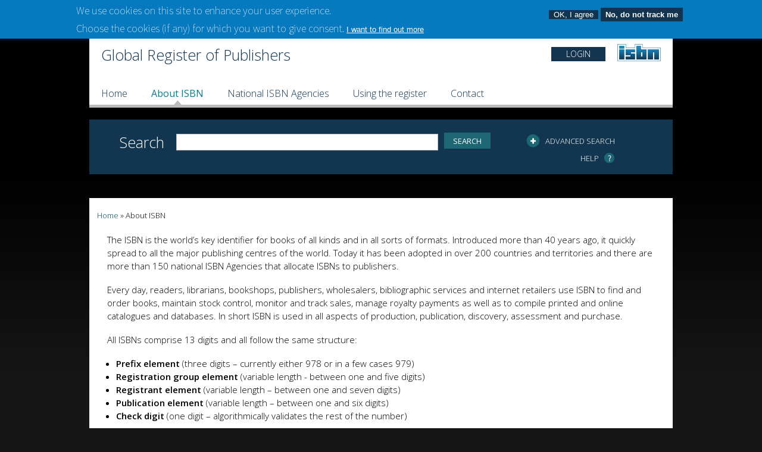

--- FILE ---
content_type: text/html; charset=UTF-8
request_url: https://grp.isbn-international.org/content/about-isbn/349
body_size: 8045
content:

<!DOCTYPE html>
<html lang="en" dir="ltr">
  <head>
    <meta charset="utf-8" />
<script async src="https://www.googletagmanager.com/gtag/js?id=G-ESN3E0QRPM"></script>
<script>window.dataLayer = window.dataLayer || [];function gtag(){dataLayer.push(arguments)};gtag("js", new Date());gtag("set", "developer_id.dMDhkMT", true);if(document.cookie.valueOf('cookie-agreed').indexOf("cookie-agreed=1") === -1 && document.cookie.valueOf('cookie-agreed').indexOf("cookie-agreed=2") === -1) {
    window['ga-disable-G-ESN3E0QRPM'] = true;
    console.log('ga-disabled');
}gtag("config", "G-ESN3E0QRPM", {"groups":"default","page_placeholder":"PLACEHOLDER_page_location","allow_ad_personalization_signals":false});</script>
<meta name="Generator" content="Drupal 10 (https://www.drupal.org)" />
<meta name="MobileOptimized" content="width" />
<meta name="HandheldFriendly" content="true" />
<meta name="viewport" content="width=device-width, initial-scale=1.0" />
<style>div#sliding-popup, div#sliding-popup .eu-cookie-withdraw-banner, .eu-cookie-withdraw-tab {background: #0779bf} div#sliding-popup.eu-cookie-withdraw-wrapper { background: transparent; } #sliding-popup h1, #sliding-popup h2, #sliding-popup h3, #sliding-popup p, #sliding-popup label, #sliding-popup div, .eu-cookie-compliance-more-button, .eu-cookie-compliance-secondary-button, .eu-cookie-withdraw-tab { color: #ffffff;} .eu-cookie-withdraw-tab { border-color: #ffffff;}#sliding-popup.sliding-popup-top { position: fixed; }</style>
<link rel="icon" href="/themes/piid/favicon.ico" type="image/vnd.microsoft.icon" />
<link rel="alternate" hreflang="en" href="https://grp.isbn-international.org/content/about-isbn/349" />
<link rel="canonical" href="https://grp.isbn-international.org/content/about-isbn/349" />
<link rel="shortlink" href="https://grp.isbn-international.org/node/349" />

    <title>About ISBN | Global Register of Publishers</title>
    <link rel="stylesheet" media="all" href="/libraries/drupal-superfish/css/superfish.css?t9lz61" />
<link rel="stylesheet" media="all" href="/core/modules/system/css/components/align.module.css?t9lz61" />
<link rel="stylesheet" media="all" href="/core/modules/system/css/components/fieldgroup.module.css?t9lz61" />
<link rel="stylesheet" media="all" href="/core/modules/system/css/components/container-inline.module.css?t9lz61" />
<link rel="stylesheet" media="all" href="/core/modules/system/css/components/clearfix.module.css?t9lz61" />
<link rel="stylesheet" media="all" href="/core/modules/system/css/components/details.module.css?t9lz61" />
<link rel="stylesheet" media="all" href="/core/modules/system/css/components/hidden.module.css?t9lz61" />
<link rel="stylesheet" media="all" href="/core/modules/system/css/components/item-list.module.css?t9lz61" />
<link rel="stylesheet" media="all" href="/core/modules/system/css/components/js.module.css?t9lz61" />
<link rel="stylesheet" media="all" href="/core/modules/system/css/components/nowrap.module.css?t9lz61" />
<link rel="stylesheet" media="all" href="/core/modules/system/css/components/position-container.module.css?t9lz61" />
<link rel="stylesheet" media="all" href="/core/modules/system/css/components/reset-appearance.module.css?t9lz61" />
<link rel="stylesheet" media="all" href="/core/modules/system/css/components/resize.module.css?t9lz61" />
<link rel="stylesheet" media="all" href="/core/modules/system/css/components/system-status-counter.css?t9lz61" />
<link rel="stylesheet" media="all" href="/core/modules/system/css/components/system-status-report-counters.css?t9lz61" />
<link rel="stylesheet" media="all" href="/core/modules/system/css/components/system-status-report-general-info.css?t9lz61" />
<link rel="stylesheet" media="all" href="/core/modules/system/css/components/tablesort.module.css?t9lz61" />
<link rel="stylesheet" media="all" href="/core/misc/components/progress.module.css?t9lz61" />
<link rel="stylesheet" media="all" href="/core/misc/components/ajax-progress.module.css?t9lz61" />
<link rel="stylesheet" media="all" href="/modules/eu_cookie_compliance/css/eu_cookie_compliance.css?t9lz61" />
<link rel="stylesheet" media="all" href="/modules/piid_solr/theme/default/piid_solr.css?t9lz61" />
<link rel="stylesheet" media="all" href="/modules/piid_solr/theme/default/jquery.autocomplete.css?t9lz61" />
<link rel="stylesheet" media="all" href="/themes/isbn8/css/layout.css?t9lz61" />
<link rel="stylesheet" media="all" href="/themes/isbn8/css/style.css?t9lz61" />
<link rel="stylesheet" media="all" href="/themes/isbn8/css/colors.css?t9lz61" />
<link rel="stylesheet" media="print" href="/themes/isbn8/css/print.css?t9lz61" />
<link rel="stylesheet" media="all" href="/themes/isbn8/css/breadcrumb.css?t9lz61" />
<link rel="stylesheet" media="all" href="/themes/piid/css/style.css?t9lz61" />
<link rel="stylesheet" media="all" href="/themes/piid/css/tabs.css?t9lz61" />
<link rel="stylesheet" media="all" href="/themes/piid/css/forms.css?t9lz61" />

    
  </head>
  <body class="path-node page-node-type-page">
        <a href="#main-content" class="visually-hidden focusable skip-link">
      Skip to main content
    </a>
    
      <div class="dialog-off-canvas-main-canvas" data-off-canvas-main-canvas>
    <div class="mainContainer">
	<div class="headerItemsContainer">
                                    <div class="headerTopItemsContainer">
                  <div>
    <div id="block-piid-switchthemeform-2" class="themeSwitcherBlock block block-switchtheme block-switch-theme-form">
  
    
      <div class="content">
      <form class="switchtheme-switch-form" data-drupal-selector="switchtheme-switch-form" action="/content/about-isbn/349" method="post" id="switchtheme-switch-form" accept-charset="UTF-8">
  <div class="container-inline js-form-wrapper form-wrapper" data-drupal-selector="edit-widget" id="edit-widget"></div>
<input data-drupal-selector="form-dpbzhq8r2esqpfvzuvbxd4quhilww5rpagv2re4gxwe" type="hidden" name="form_build_id" value="form-dPbzhq8R2eSqPfVZUVbXd4QuHIlwW5rpAgV2Re4GXwE" />
<input data-drupal-selector="edit-switchtheme-switch-form" type="hidden" name="form_id" value="switchtheme_switch_form" />
<div class="switcherControlContainer form-actions js-form-wrapper form-wrapper" data-drupal-selector="edit-actions" id="edit-actions"><div class="switcherLabelContainer"><span>Low bandwidth:</span></div><input data-drupal-selector="edit-submit1" formnovalidate="formnovalidate" type="submit" id="edit-submit1" name="piidLowBandwidth" value="ON" class="button js-form-submit form-submit" />
<input data-drupal-selector="edit-submit2" formnovalidate="formnovalidate" type="submit" id="edit-submit2" name="piid" value="OFF" class="button js-form-submit form-submit" />
</div>

</form>

    </div>
  </div>

  </div>

            </div> 
                <div class="headerMiddleItemsContainer">
			<div class="leftColumnItemsContainer">
				<div class="headerMiddleTopLeftItemsContainer">
                                            <div id="site-name" class="siteTitleContainer ">
                            <a href="/" title="Home" rel="home"><span>Global Register of Publishers</span></a>
                        </div>
                                                            				</div>
                			</div>
			<div class="rightColumnItemsContainer">
				<div class="headerMiddleTopRightItemsContainer">
                            				<div class="region region-headermiddletopright">
                              <div>
    
<nav role="navigation" aria-labelledby="block-piid-loginmenu-menu" id="block-piid-loginmenu" class="block block-menu navigation menu--login-menu">
      
  

        <div class="content">
            
              <ul class="menu clearfix">
                                              <li class="leaf menu-item">
        <a href="/user/login" data-drupal-link-system-path="user/login">LOGIN</a>
              </li>
        </ul>
  


    </div>
  </nav>

  </div>

                        </div>
                                                				<div class="siteLogoContainer">
                            <a href="https://www.isbn-international.org" title="'Go to International ISBN Agency'|t">
                                <img src="/themes/piid/logo.png" alt="'Go to International ISBN Agency'|t" />
                            </a>
                        </div>
                    				</div>
                			</div>
		</div>
                    <div class="headerBottomItemsContainer">
                  <div>
    <div id="block-piid-publicmenu" class="block block-superfish block-superfishmenu-dropdown-menu">
  
    
      <div class="content">
      
<ul id="superfish-menu-dropdown-menu" class="menu sf-menu sf-menu-dropdown-menu sf-horizontal sf-style-none sf-style-simple">
  
<li id="menu-dropdown-menu-menu-link-contentbf620ca2-77bb-4128-970a-3821a4becd09" class="sf-depth-1 sf-no-children"><a href="/" class="sf-depth-1">Home</a></li><li id="menu-dropdown-menu-menu-link-contentf0c1786f-b56a-4412-a14f-c87789bc4810" class="active-trail sf-depth-1 sf-no-children"><a href="/content/about-isbn/349" class="is-active sf-depth-1">About ISBN</a></li><li id="menu-dropdown-menu-menu-link-contente5e2eaf5-5600-45f2-b980-f8ec89996f02" class="sf-depth-1 sf-no-children"><a href="/content/national-isbn-agencies/360" class="sf-depth-1">National ISBN Agencies</a></li><li id="menu-dropdown-menu-menu-link-content7e82cfa4-cc61-43f6-b945-961515f245e2" class="sf-depth-1 sf-no-children"><a href="/content/using-register/358" class="sf-depth-1">Using the register</a></li><li id="menu-dropdown-menu-menu-link-content45a77ee8-9a0c-47a1-bbcd-802bcb601cea" class="sf-depth-1 sf-no-children"><a href="/content/contact/352" class="sf-depth-1">Contact</a></li>
</ul>

    </div>
  </div>

  </div>

            </div>
        	</div>
	<div class="subHeaderItemsContainer">
        		<div class="subHeaderMiddleItemsContainer">
			<div class="leftColumnItemsContainer">
                                			</div>
			<div class="rightColumnItemsContainer">
                                			</div>
		</div>
        	</div>
            <div class="highlightedBeforeContentItemsContainer">
            <div class="region region-highlightedbeforecontent">
                  <div>
    <div data-drupal-messages-fallback class="hidden"></div>
<div id="block-piidcompactsearch" class="simpleSolrSearchBlock block block-piid-solr block-piid-compact-search">
  
    
      <div class="content">
      <form class="piid-solr-compact-search search-form" data-drupal-selector="piid-solr-compact-search" action="/content/about-isbn/349" method="post" id="piid-solr-compact-search" accept-charset="UTF-8">
  <div id="contentContainer" class="contentContainer">
                            <div class="leftColumnItemsContainer">
                                <label>Search</label><div data-drupal-selector="edit-compact-search" id="edit-compact-search" class="js-form-wrapper form-wrapper"><div class="js-form-item form-item js-form-type-textfield form-item-keys js-form-item-keys form-no-label">
        <input class="searchTextInput form-text" data-drupal-selector="edit-keys" type="text" id="edit-keys" name="keys" value="" size="20" maxlength="255" />

        </div>
<input class="simpleSearchButton button js-form-submit form-submit" data-drupal-selector="edit-submit" type="submit" id="edit-submit" name="op" value="Search" />
</div>
</div>
                            <div class="rightColumnItemsContainer">
                                <input type="button" id="showAdvancedSearchFormButton" value="Advanced Search" class="advancedSearchButton">
                                <input type="button" value="Help" class="helpButton helpButtonSimple">
                            </div>

                            <div id="helpPopupSimple" class="helpPopup helpPopupSimple">
                                <div class="helpPopupContent">
                                    Please be aware that in searching by ISBN prefix you will return all records whose prefix 
                                    contains the string of digits you have searched for. Thus a search on a string of 
                                    digits that forms a full, valid ISBN prefix (e.g. 978-0-19) will not only 
                                    return this record but all other valid prefixes containing that string (e.g. 978-0-9780191).
                                    <br/><br/>
                            <p class="popupClose">Close</p>
                                </div>
                                <div class="helpPopupArrow">
                                </div>
                            </div>
                            
                            <noscript>
                                <input type="hidden" value="disabled" name="javascriptStatus"/>
                            </noscript>
                            </div><input data-drupal-selector="form-zdan1mabrltvprbncxnkpd0utdleyl9vnjuapimohw4" type="hidden" name="form_build_id" value="form-ZdAn1mAbRLTvpRBncxnkPD0UTDLeYL9vNjuapIMoHW4" />
<input data-drupal-selector="edit-piid-solr-compact-search" type="hidden" name="form_id" value="piid_solr_compact_search" />

</form>

    </div>
  </div>
<div id="block-piidadvancedsearch" class="advancedSolrSearchBlock block block-piid-solr block-piid-advanced-search">
  
    
      <div class="content">
      <form class="piid-solr-advanced-search search-form" data-drupal-selector="piid-solr-advanced-search" action="/content/about-isbn/349" method="post" id="piid-solr-advanced-search" accept-charset="UTF-8">
  <div class="advancedSearchFormContainer">
                    <div class="topItemsContainer">
                        <div class="leftItemsContainer">
                            <h4 class="title">Advanced Search</h4>
                        </div>
                        <div class="rightItemsContainer">
                            <input type="button" id="hideAdvancedSearchFormButton" class="backToSimpleSearchButton" value="Back to simple search"/>
                            <input type="button" class="helpButton helpButtonAdvanced" value="Help"/>
                        </div>
                    </div>
                    <div class="middleItemsContainer" id="advancedSearchFormMiddleItemsContainer">
                        <div class="leftItemsContainer" id="advancedSearchFormMiddleItemsContainerLeftItemsContainer">
                            <div id="formRowItemsContainer_0" class="formRowItemsContainer defaultRow formRowItemsContainer_0">
                                <span class="rowLabel" id="rowLabel_0">and</span>
                                <div class="selectContainer">
                                    <select class="criteriaTypeSelect" name="criteriaType[]" id="criteriaType_0"><option value="RegistrantName_Autocomplete">Registrant Name</option><option value="ISBNPrefix_Autocomplete">
ISBN Prefix</option><option value="ISBN_Autocomplete">
ISBN</option><option value="Address_Autocomplete">
Address</option><option value="Country_Autocomplete">
Country</option><option value="AgencyName_Autocomplete">
Agency Name</option><option value="ISNI_Autocomplete">
ISNI</option></select>
                                </div>
                                <input type="text" name="criteriaValue[]" id="criteriaValue_0"/>
                            </div>
                        </div>
                        <div class="rightItemsContainer">
                            <input type="button" id="removeCriteriaButton" class="removeCriteriaButton"/>
                            <input type="button" id="addCriteriaButton" class="addCriteriaButton" value="Add Criteria"/>
                        </div>
                    </div>
                    <div class="bottomItemsContainer">
                        <span class="registrantStatusLabel">Registrant Status</span>
                        <div class="registrantStatusRadioBoxesContainer">
                            <div class="radioSelectorContainer">
                                <input type="radio" value="active" id="RegistrantStatus_ACTIVE" name="RegistrantStatus"/>
                                <span>active</span>
                            </div>
                            <div class="radioSelectorContainer">
                                <input type="radio" value="inactive" id="RegistrantStatus_INACTIVE" name="RegistrantStatus"/>
                                <span>inactive</span>
                            </div>
                            <div class="radioSelectorContainer">
                                <input type="radio" value="both" checked="checked" name="RegistrantStatus"/>
                                <span>both</span>
                            </div>
                        </div><div data-drupal-selector="edit-advanced-search" id="edit-advanced-search" class="js-form-wrapper form-wrapper"><input class="advancedSearchFormSubmit button js-form-submit form-submit" data-drupal-selector="edit-submit" type="submit" id="edit-submit--2" name="op" value="Search" />
</div>

                    </div>
                </div>
                <div id="helpPopupAdvanced" class="helpPopup helpPopupAdvanced">
                    <div class="helpPopupContent">
                        Please be aware that in searching by ISBN prefix you will return all records whose prefix 
                        contains the string of digits you have searched for. Thus a search on a string of digits 
                        that forms a full, valid ISBN prefix (e.g. 978-0-19) will not only return this record 
                        but all other valid prefixes containing that string (e.g. 978-0-9780191).
                        <br/><br/>
                        <p class="popupClose">Close</p>
                    </div>
                    <div class="helpPopupArrow">
                    </div>
                </div><input data-drupal-selector="form-aj3lj7nut9iijfdca1abf3fdxbb3ct57o9x8xdtoc54" type="hidden" name="form_build_id" value="form-AJ3Lj7nuT9IiJfDca1ABf3fDXBB3cT57o9X8xDtoC54" />
<input data-drupal-selector="edit-piid-solr-advanced-search" type="hidden" name="form_id" value="piid_solr_advanced_search" />

</form>

    </div>
  </div>

  </div>

            </div>
        </div>
    	<div class="contentContainer ">
                		<div class="contentTopItemsContainer">
            		</div>
		<div class="contentFirstSideBarItemsContainer">
			                              <div>
    <div id="block-piid-breadcrumbs" class="block block-system block-system-breadcrumb-block">
  
    
      <div class="content">
        <nav class="breadcrumb" role="navigation" aria-labelledby="system-breadcrumb">
    <h2 id="system-breadcrumb" class="visually-hidden">Breadcrumb</h2>
    <ol>
          <li>
                  <a href="/">Home</a>
              </li>
          <li>
                  About ISBN
              </li>
        </ol>
  </nav>

    </div>
  </div>
<div id="block-piid-mainpagecontent" class="block block-system block-system-main-block">
  
    
      <div class="content">
      <div id="node-349"  data-history-node-id="349" class="node node--type-page node--view-mode-full clearfix">

  
    

  
  <div class="content clearfix" >
    
            <div><p>The ISBN is the world’s key identifier for books of all kinds and in all sorts of formats. Introduced more than 40 years ago, it quickly spread to all the major publishing centres of the world. Today it has been adopted in over 200 countries and territories and there are more than 150 national ISBN Agencies that allocate ISBNs to publishers.</p>
<p>Every day, readers, librarians, bookshops, publishers, wholesalers, bibliographic services and internet retailers use ISBN to find and order books, maintain stock control, monitor and track sales, manage royalty payments as well as to compile printed and online catalogues and databases. In short ISBN is used in all aspects of production, publication, discovery, assessment and purchase.</p>
<p>All ISBNs comprise 13 digits and all follow the same structure:</p>
<ul>
<li><strong>Prefix element</strong> (three digits – currently either 978 or in a few cases 979)</li>
<li><strong>Registration group element</strong> (variable length - between one and five digits)</li>
<li><strong>Registrant element</strong> (variable length – between one and seven digits)</li>
<li><strong>Publication element</strong> (variable length – between one and six digits)</li>
<li><strong>Check digit</strong> (one digit – algorithmically validates the rest of the number)<br>
	&nbsp;</li>
</ul>
<p>
Each title and each different format, language or edition in which that title is available needs to be identified by a separate ISBN.</p>
<p>To apply for ISBN publishers should contact the national ISBN agency in the country where they are based – irrespective of the language of their book or where it will be printed or sold.</p>
<p>More information about the ISBN is available&nbsp;<strong><a href="https://www.isbn-international.org/content/what-isbn/10" target="_blank" title="Click to go to a web page on the International ISBN Agency website with more information about ISBN">here</a><em>&nbsp;</em></strong></p>
</div>
      
  </div>

      
  

</div>

    </div>
  </div>

  </div>

            		</div>
                                	</div>
    	<div class="footerItemsContainer">
        		<div class="footerMiddleItemsContainer">
			<div class="leftColumnItemsContainer">
                                    <div class="footerMiddleTopLeftItemsContainer">
                          <div>
    
<nav role="navigation" aria-labelledby="block-piid-footermenu-menu" id="block-piid-footermenu" class="footerMenuBlock block block-menu navigation menu--menu-footer">
            
  

        <div class="content">
            
              <ul class="menu clearfix">
                                              <li class="leaf menu-item">
        <a href="/content/terms-and-conditions/6" data-drupal-link-system-path="node/6">Terms and conditions</a>
              </li>
                                          <li class="leaf menu-item">
        <a href="/content/cookie-policy/350" data-drupal-link-system-path="node/350">Cookie policy</a>
              </li>
                                          <li class="leaf menu-item">
        <a href="/content/privacy-policy/351" data-drupal-link-system-path="node/351">Privacy policy</a>
              </li>
        </ul>
  


    </div>
  </nav>

  </div>

                    </div>
                                			</div>
			<div class="rightColumnItemsContainer">
                                    <div class="footerMiddleTopRightItemsContainer">
                          <div>
    <div id="block-piid-footercopyright" class="footerCopyrightBlock block block-block-content block-block-content47842adb-8f5b-4664-a913-4294209e01b7">
  
    
      <div class="content">
      
            <div><p>© 2014-2026 International ISBN Agency</p>
</div>
      
    </div>
  </div>
<div id="block-piid-footerlogo" class="footerLogoBlock block block-block-content block-block-content0964e4d8-12d7-4f9c-ac50-d67828e1b4d9">
  
    
      <div class="content">
      
            <div><p><a href="https://www.isbn-international.org" title="Go to International ISBN Agency"><img alt="Go to International ISBN Agency" title="Go to International ISBN Agency" src="/sites/default/files/footerLogo.png"></a></p>
</div>
      
    </div>
  </div>

  </div>

                    </div>
                                			</div>
		</div>
        	</div>	
</div>

  </div>

    
    <script type="application/json" data-drupal-selector="drupal-settings-json">{"path":{"baseUrl":"\/","pathPrefix":"","currentPath":"node\/349","currentPathIsAdmin":false,"isFront":false,"currentLanguage":"en"},"pluralDelimiter":"\u0003","suppressDeprecationErrors":true,"ajaxPageState":{"libraries":"eJx1jdEKgzAMRX_I0df9TUlrrGExKSYd-PdzIsKke8rlHA7BFrPqi3A_S2UCyRiwA-OIEzT2oagWxggCvDllC3cwkCV5hsKagB-WV6p-h74xSTlhhYJDJRrvzQ87k4MdhbWK60Q2h2v1WJz1jSuJo3jX2wLM-0tE6fvvspbsn61q5KR7vZnjEhIYfgAcNohn","theme":"piid","theme_token":null},"ajaxTrustedUrl":{"form_action_p_pvdeGsVG5zNF_XLGPTvYSKCf43t8qZYSwcfZl2uzM":true},"google_analytics":{"account":"G-ESN3E0QRPM","trackOutbound":true,"trackMailto":true,"trackTel":true,"trackDownload":true,"trackDownloadExtensions":"7z|aac|arc|arj|asf|asx|avi|bin|csv|doc(x|m)?|dot(x|m)?|exe|flv|gif|gz|gzip|hqx|jar|jpe?g|js|mp(2|3|4|e?g)|mov(ie)?|msi|msp|pdf|phps|png|ppt(x|m)?|pot(x|m)?|pps(x|m)?|ppam|sld(x|m)?|thmx|qtm?|ra(m|r)?|sea|sit|tar|tgz|torrent|txt|wav|wma|wmv|wpd|xls(x|m|b)?|xlt(x|m)|xlam|xml|z|zip"},"eu_cookie_compliance":{"cookie_policy_version":"1.0.0","popup_enabled":true,"popup_agreed_enabled":true,"popup_hide_agreed":true,"popup_clicking_confirmation":false,"popup_scrolling_confirmation":false,"popup_html_info":"\u003Cdiv aria-labelledby=\u0022popup-text\u0022  class=\u0022eu-cookie-compliance-banner eu-cookie-compliance-banner-info eu-cookie-compliance-banner--opt-in\u0022\u003E\n  \u003Cdiv class=\u0022popup-content info eu-cookie-compliance-content\u0022\u003E\n        \u003Cdiv id=\u0022popup-text\u0022 class=\u0022eu-cookie-compliance-message\u0022 role=\u0022document\u0022\u003E\n      \u003Ch2\u003EWe use cookies on this site to enhance your user experience.\u003C\/h2\u003E\n\u003Cp\u003EChoose the cookies (if any) for which you want to give consent.\u003C\/p\u003E\n\n              \u003Cbutton type=\u0022button\u0022 class=\u0022find-more-button eu-cookie-compliance-more-button\u0022\u003EI want to find out more\u003C\/button\u003E\n          \u003C\/div\u003E\n\n    \n    \u003Cdiv id=\u0022popup-buttons\u0022 class=\u0022eu-cookie-compliance-buttons\u0022\u003E\n            \u003Cbutton type=\u0022button\u0022 class=\u0022agree-button eu-cookie-compliance-secondary-button\u0022\u003EOK, I agree\u003C\/button\u003E\n              \u003Cbutton type=\u0022button\u0022 class=\u0022decline-button eu-cookie-compliance-default-button\u0022\u003ENo, do not track me\u003C\/button\u003E\n          \u003C\/div\u003E\n  \u003C\/div\u003E\n\u003C\/div\u003E","use_mobile_message":false,"mobile_popup_html_info":"\u003Cdiv aria-labelledby=\u0022popup-text\u0022  class=\u0022eu-cookie-compliance-banner eu-cookie-compliance-banner-info eu-cookie-compliance-banner--opt-in\u0022\u003E\n  \u003Cdiv class=\u0022popup-content info eu-cookie-compliance-content\u0022\u003E\n        \u003Cdiv id=\u0022popup-text\u0022 class=\u0022eu-cookie-compliance-message\u0022 role=\u0022document\u0022\u003E\n      \n              \u003Cbutton type=\u0022button\u0022 class=\u0022find-more-button eu-cookie-compliance-more-button\u0022\u003EI want to find out more\u003C\/button\u003E\n          \u003C\/div\u003E\n\n    \n    \u003Cdiv id=\u0022popup-buttons\u0022 class=\u0022eu-cookie-compliance-buttons\u0022\u003E\n            \u003Cbutton type=\u0022button\u0022 class=\u0022agree-button eu-cookie-compliance-secondary-button\u0022\u003EOK, I agree\u003C\/button\u003E\n              \u003Cbutton type=\u0022button\u0022 class=\u0022decline-button eu-cookie-compliance-default-button\u0022\u003ENo, do not track me\u003C\/button\u003E\n          \u003C\/div\u003E\n  \u003C\/div\u003E\n\u003C\/div\u003E","mobile_breakpoint":768,"popup_html_agreed":"\u003Cdiv aria-labelledby=\u0022popup-text\u0022 class=\u0022eu-cookie-compliance-banner eu-cookie-compliance-banner-thank-you\u0022\u003E\n  \u003Cdiv class=\u0022popup-content agreed eu-cookie-compliance-content\u0022\u003E\n    \u003Cdiv id=\u0022popup-text\u0022 class=\u0022eu-cookie-compliance-message\u0022 role=\u0022document\u0022\u003E\n      \u003Ch2\u003EThank you for accepting cookies.\u003C\/h2\u003E\n\u003Cp\u003EYou can now hide this message or find out more about cookies.\u003C\/p\u003E\n\n    \u003C\/div\u003E\n    \u003Cdiv id=\u0022popup-buttons\u0022 class=\u0022eu-cookie-compliance-buttons\u0022\u003E\n      \u003Cbutton type=\u0022button\u0022 class=\u0022hide-popup-button eu-cookie-compliance-hide-button \u0022\u003EHide\u003C\/button\u003E\n              \u003Cbutton type=\u0022button\u0022 class=\u0022find-more-button eu-cookie-compliance-more-button-thank-you \u0022 \u003EMore info\u003C\/button\u003E\n          \u003C\/div\u003E\n  \u003C\/div\u003E\n\u003C\/div\u003E","popup_use_bare_css":false,"popup_height":"auto","popup_width":"100%","popup_delay":1000,"popup_link":"\/content\/cookie-policy\/350","popup_link_new_window":false,"popup_position":true,"fixed_top_position":true,"popup_language":"en","store_consent":true,"better_support_for_screen_readers":false,"cookie_name":"","reload_page":true,"domain":"","domain_all_sites":false,"popup_eu_only":false,"popup_eu_only_js":false,"cookie_lifetime":100,"cookie_session":0,"set_cookie_session_zero_on_disagree":0,"disagree_do_not_show_popup":false,"method":"opt_in","automatic_cookies_removal":true,"allowed_cookies":"Drupal.visitor.legal_hash\r\nDrupal.visitor.legal_id","withdraw_markup":"\u003Cbutton type=\u0022button\u0022 class=\u0022eu-cookie-withdraw-tab\u0022\u003EPrivacy settings\u003C\/button\u003E\n\u003Cdiv aria-labelledby=\u0022popup-text\u0022 class=\u0022eu-cookie-withdraw-banner\u0022\u003E\n  \u003Cdiv class=\u0022popup-content info eu-cookie-compliance-content\u0022\u003E\n    \u003Cdiv id=\u0022popup-text\u0022 class=\u0022eu-cookie-compliance-message\u0022 role=\u0022document\u0022\u003E\n      \u003Ch2\u003EWe use cookies on this site to enhance your user experience.\u003C\/h2\u003E\n\u003Cp\u003EYou have given your consent for us to set cookies. Do you want to withdraw your consent?\u003C\/p\u003E\n\n    \u003C\/div\u003E\n    \u003Cdiv id=\u0022popup-buttons\u0022 class=\u0022eu-cookie-compliance-buttons\u0022\u003E\n      \u003Cbutton type=\u0022button\u0022 class=\u0022eu-cookie-withdraw-button \u0022\u003EWithdraw consent\u003C\/button\u003E\n    \u003C\/div\u003E\n  \u003C\/div\u003E\n\u003C\/div\u003E","withdraw_enabled":true,"reload_options":0,"reload_routes_list":"","withdraw_button_on_info_popup":false,"cookie_categories":[],"cookie_categories_details":[],"enable_save_preferences_button":true,"cookie_value_disagreed":"0","cookie_value_agreed_show_thank_you":"1","cookie_value_agreed":"2","containing_element":"body","settings_tab_enabled":false,"olivero_primary_button_classes":"","olivero_secondary_button_classes":"","close_button_action":"close_banner","open_by_default":true,"modules_allow_popup":true,"hide_the_banner":false,"geoip_match":true},"superfish":{"superfish-menu-dropdown-menu":{"id":"superfish-menu-dropdown-menu","sf":{"animation":{"opacity":"show","height":"show"},"speed":"fast"},"plugins":{"smallscreen":{"mode":"window_width","title":"Public menu"},"supposition":true,"supersubs":true}}},"piid_solr":{"solrUrl":"https:\/\/grp.isbn-international.org\/piid_rest_api\/piid_search","moduleUrl":"\/modules\/piid_solr"},"user":{"uid":0,"permissionsHash":"3d94c093247ed558d61ae99b157f04b9b591f1104298f96b2d9941f062abe331"}}</script>
<script src="/core/assets/vendor/jquery/jquery.min.js?v=3.7.1"></script>
<script src="/core/assets/vendor/once/once.min.js?v=1.0.1"></script>
<script src="/core/misc/drupalSettingsLoader.js?v=10.3.10"></script>
<script src="/core/misc/drupal.js?v=10.3.10"></script>
<script src="/core/misc/drupal.init.js?v=10.3.10"></script>
<script src="/core/assets/vendor/tabbable/index.umd.min.js?v=6.2.0"></script>
<script src="/modules/contrib/google_analytics/js/google_analytics.js?v=10.3.10"></script>
<script src="/core/misc/progress.js?v=10.3.10"></script>
<script src="/core/assets/vendor/loadjs/loadjs.min.js?v=4.3.0"></script>
<script src="/core/misc/debounce.js?v=10.3.10"></script>
<script src="/core/misc/announce.js?v=10.3.10"></script>
<script src="/core/misc/message.js?v=10.3.10"></script>
<script src="/core/misc/ajax.js?v=10.3.10"></script>
<script src="/core/misc/form.js?v=10.3.10"></script>
<script src="/core/misc/details-summarized-content.js?v=10.3.10"></script>
<script src="/core/misc/details-aria.js?v=10.3.10"></script>
<script src="/core/misc/details.js?v=10.3.10"></script>
<script src="/modules/piid_solr/script/plugin/jquery.autocomplete/jquery.autocomplete.js?v=1"></script>
<script src="/modules/piid_solr/script/plugin/jquery.livequery/jquery.livequery.js?v=1"></script>
<script src="/modules/piid_solr/script/plugin/jquery.migrate/jquery-migrate-1.4.1.min.js?v=1"></script>
<script src="/modules/piid_solr/script/plugin/solr/core/Core.js?v=1"></script>
<script src="/modules/piid_solr/script/plugin/solr/core/AbstractManager.js?v=1"></script>
<script src="/modules/piid_solr/script/plugin/solr/core/Parameter.js?v=1"></script>
<script src="/modules/piid_solr/script/plugin/solr/core/ParameterStore.js?v=1"></script>
<script src="/modules/piid_solr/script/plugin/solr/core/AbstractWidget.js?v=1"></script>
<script src="/modules/piid_solr/script/plugin/solr/core/AbstractFacetWidget.js?v=1"></script>
<script src="/modules/piid_solr/script/plugin/solr/core/AbstractTextWidget.js?v=1"></script>
<script src="/modules/piid_solr/script/plugin/solr/manager/Manager.jquery.js?v=1"></script>
<script src="/modules/piid_solr/script/plugin/solr/theme/default/AjaxSolr.theme.listItems.js?v=1"></script>
<script src="/modules/piid_solr/script/plugin/solr/theme/searchResult/AjaxSolr.theme.searchResult.js?v=1"></script>
<script src="/modules/piid_solr/script/plugin/solr/theme/searchResult/AjaxSolr.theme.noItemsFound.js?v=1"></script>
<script src="/modules/piid_solr/script/plugin/solr/widget/AutocompleteWidget.js?v=1"></script>
<script src="/modules/piid_solr/script/plugin/solr/widget/ResultWidget.js?v=1"></script>
<script src="/modules/piid_solr/script/plugin/solr/widget/PagerWidget.js?v=1"></script>
<script src="/modules/piid_solr/script/piid_solr.library.js?v=1"></script>
<script src="/modules/piid_solr/script/form_ajax.js?v=1"></script>
<script src="/modules/eu_cookie_compliance/js/eu_cookie_compliance.min.js?v=10.3.10" defer></script>
<script src="/libraries/drupal-superfish/superfish.js?t9lz61"></script>
<script src="/libraries/drupal-superfish/jquery.hoverIntent.minified.js?t9lz61"></script>
<script src="/libraries/drupal-superfish/sfsmallscreen.js?t9lz61"></script>
<script src="/libraries/drupal-superfish/supposition.js?t9lz61"></script>
<script src="/libraries/drupal-superfish/supersubs.js?t9lz61"></script>
<script src="/modules/superfish/js/superfish.js?v=2.0"></script>

  </body>
</html>


--- FILE ---
content_type: text/css
request_url: https://grp.isbn-international.org/modules/piid_solr/theme/default/piid_solr.css?t9lz61
body_size: 1905
content:
div.block.block-piid-solr
{
    overflow: hidden;
}

div.block.block-piid-solr div.contentContainer
{
    margin-top: 20px;
}

div.block.block-piid-solr div.contentContainer, div.block.block-piid-solr div.contentContainer div.leftColumnItemsContainer div.form-wrapper
{
    overflow: hidden;
}

div.block.block-piid-solr div.contentContainer div.leftColumnItemsContainer div.form-wrapper
{
    float: left;
}

div.block.block-piid-solr div.contentContainer div.leftColumnItemsContainer, div.block.block-piid-solr div.contentContainer div.rightColumnItemsContainer
{
    float: left;
    overflow: hidden;
}

div.block.block-piid-solr div.contentContainer div.leftColumnItemsContainer label, div.block.block-piid-solr div.contentContainer div.leftColumnItemsContainer div.form-wrapper div.form-item
{
    float: left;
    display: block;
}

div.block.block-piid-solr div.contentContainer div.leftColumnItemsContainer label
{
    color: #ffffff;
    font-size: 25px;
    font-weight: lighter;
    padding-right: 20px;
    padding-left: 50px;
}

div.block.block-piid-solr div.contentContainer div.leftColumnItemsContainer input[type="text"]
{
    width: 430px;
    border: solid 1px #bbbbbb;
    background-color: #ffffff;
    height: 18px;
}

div.block.block-piid-solr div.contentContainer div.leftColumnItemsContainer input[type="submit"]
{
    height: 27px;
    color: #ffffff;
    background-image: none;
    background-color: #1d6674;
    margin: 2px auto 0px 10px;
    border: none;
    border-radius: 0px;
    padding: 0px 15px;
    text-transform: uppercase;
}

div.block.block-piid-solr div.contentContainer div.rightColumnItemsContainer
{
    margin-left: 50px;
}

div.block.block-piid-solr div.contentContainer div.rightColumnItemsContainer input[type="button"]
{
    display: block;
    float: none;
    clear: both;
}

div#resultsContent_loaderContainer
{
    text-align: center;
    padding: 50px 0px;
}

p.piid_solr_noResultsMessageLabel
{
    text-align: center;
    font-style: italic;
}

div.piid_solr-resultsListItemMainContainer dl dt.itemDetail, div.piid_solr-resultsListItemMainContainer dl dd.itemDetail
{
    display: none;
}

div.advancedSearchFormContainer, div.advancedSearchFormContainer div.topItemsContainer, 
div.advancedSearchFormContainer div.middleItemsContainer, 
div.advancedSearchFormContainer div.bottomItemsContainer
{
    overflow: hidden;
    background-color: #123650;
}

div.advancedSearchFormContainer div.middleItemsContainer
{
    padding-top: 10px;
}

div.advancedSearchFormContainer div.topItemsContainer div.leftItemsContainer, 
div.advancedSearchFormContainer div.topItemsContainer div.rightItemsContainer, 
div.advancedSearchFormContainer div.middleItemsContainer div.leftItemsContainer, 
div.advancedSearchFormContainer div.middleItemsContainer div.rightItemsContainer, 
div.advancedSearchFormContainer div.bottomItemsContainer div.leftItemsContainer, 
div.advancedSearchFormContainer div.bottomItemsContainer div.rightItemsContainer
{
    float: left;
}

div.advancedSearchFormContainer div.middleItemsContainer div.leftItemsContainer div.formRowItemsContainer
{
    overflow: hidden;
}

div.advancedSearchFormContainer div.topItemsContainer h4.title
{
    color: #ffffff;
    font-size: 25px;
    margin: 20px 0px 0px 60px;
}

div.advancedSearchFormContainer div.leftItemsContainer
{
    width: 710px;
}

input[type="button"].backToSimpleSearchButton
{
    margin: 20px 0px 0px 25px;
    padding: 0px;
    background-image: none;
    border: none;
    background-color: transparent;
    color: #ffffff;
    font-size: 13px;
    height: 23px;
    padding-left: 30px;
    background-image: url(images/backIcon.png);
    background-position: left center;
    background-repeat: no-repeat;
    line-height: 0em;
    clear: both;
    float: none;
    display: block;
    cursor: pointer;
}

div.advancedSearchFormContainer input[type="button"].helpButton
{
    margin: 2px auto 0 106px;
}

div.formRowItemsContainer span.rowLabel
{
    margin: 0px 0px 0px 20px;
    padding: 4px 10px 0px 0px;
    color: #ffffff;
    font-size: 15px;
    display: block;
    text-transform: uppercase;
}

div.advancedSearchFormContainer div.middleItemsContainer div.leftItemsContainer div.formRowItemsContainer:first-child
{
    margin-top: 0px;
}

div.advancedSearchFormContainer div.middleItemsContainer div.leftItemsContainer div.formRowItemsContainer
{
    margin-top: 20px;
}

div.advancedSearchFormContainer div.middleItemsContainer div.leftItemsContainer div.formRowItemsContainer:first-child span.rowLabel
{
    visibility: hidden;
}

div.formRowItemsContainer span, div.formRowItemsContainer div.selectContainer, div.formRowItemsContainer input[type="text"]
{
    float: left;
}

div.formRowItemsContainer div.selectContainer
{
    background: url(images/selectBackground.png) no-repeat right #ffffff;
    border: 1px solid #ccc;
    overflow: hidden;
    height: 26px;
    width: 248px;
}

div.formRowItemsContainer select
{
    background: transparent;
    width: 268px;
    font-size: 16px;
    /* line-height: 1; */
    border: 0;
    border-radius: 0;
    height: 26px;
    -webkit-appearance: none;
    color: #000000;
}

div.formRowItemsContainer input[type="text"]
{
    width: 366px;
    background-color: #FFFFFF;
    border: 1px solid #BBBBBB;
    height: 18px;
    margin: 0px 0px 0px 15px;
}

div.advancedSearchFormContainer div.bottomItemsContainer span,
div.advancedSearchFormContainer div.bottomItemsContainer div.registrantStatusRadioBoxesContainer
{
    float: left;
    overflow: hidden;
    color: #ffffff;
}

div.advancedSearchFormContainer div.bottomItemsContainer div.registrantStatusRadioBoxesContainer div.radioSelectorContainer
{
    overflow: hidden;
    float: left;
    margin-left: 20px;
}

div.advancedSearchFormContainer div.bottomItemsContainer div.registrantStatusRadioBoxesContainer div.radioSelectorContainer input[type="radio"],
div.advancedSearchFormContainer div.bottomItemsContainer div.registrantStatusRadioBoxesContainer div.radioSelectorContainer span
{
    display: block;
    float: left;
}

div.advancedSearchFormContainer div.bottomItemsContainer div.registrantStatusRadioBoxesContainer div.radioSelectorContainer input[type="radio"]
{
    padding: 0px;
    margin: 3px 10px 0px 0px;
}

div.advancedSearchFormContainer div.bottomItemsContainer
{
    margin: 20px 0px 20px 60px;
}

input[type="button"].removeCriteriaButton
{
    width: 28px;
    height: 28px;
    margin: 0px 0px 0px 13px;
    padding: 0px;
    background-color: #1D6674;
    background-image: none;
    border: none;
    background-image: url(images/removeCriteriaButton.png);
    background-repeat: no-repeat;
    background-position: center center;
    display: block;
    float: left;
    cursor: pointer;
}

input[type="button"].addCriteriaButton
{
    height: 30px;
    padding: 0px 10px 6px 30px;
    background-color: #000000;
    background-image: url(images/addCriteriaButton.png);
    background-repeat: no-repeat;
    background-position: left center;
    border: none;
    text-transform: uppercase;
    color: #ffffff;
    margin: 0px 0px 0px 20px;
    display: block;
    float: left;
    cursor: pointer;
}

input[type="submit"].advancedSearchFormSubmit
{
    background-color: #1D6674;
    background-image: none;
    border: medium none;
    border-radius: 0 0 0 0;
    color: #FFFFFF;
    height: 27px;
    margin: 0px auto 0 364px;
    padding: 0 15px;
    text-transform: uppercase;
}

div.resultsPager
{
    margin: 0px auto;
    padding-bottom: 20px;
}

div.resultsPager ul#pagerWidget
{
    width: 80%;
    margin: 0px auto;
    text-align: center;
}

div.resultsPager ul#pagerWidget li
{
    display: inline-block;
    min-width: 20px;
    width: auto;
    padding: 0 4px;
    height: 24px;
    border: solid 1px #1D6674;
    text-align: center;
    color: #1D6674;
    margin: 3px;
}

div.resultsPager ul#pagerWidget li,
div.resultsPager ul#pagerWidget li span
{
    cursor: pointer;
}

div.pagerHeaderItemsContainer
{
    overflow: hidden;
}

h3.pagerCountTitle
{
    float: left;
    margin: 0px 10px 0px 20px;
}

div.resultMessage
{
		border-bottom: 1px solid #bcbcbc;
		font-family: "Source Sans Pro",sans-serif;
    margin: 10px 10px 10px 10px;
    background-color: rgba(0, 0, 0, 0.063);
    text-align: center;
}

div.pagerSelectorContainer
{
    float: left;
    overflow: hidden;
}

div.pagerSelectorContainer span
{
    padding-left: 10px;
}

/*** media adapters ***/
@media screen and (max-width: 1152px)
{
    div.block.block-piid-solr div.contentContainer div.leftColumnItemsContainer input[type="text"]
    {
        width: 879px;
    }
}

@media screen and (max-width: 960px)
{
    div.block.block-piid-solr div.contentContainer div.leftColumnItemsContainer input[type="text"]
    {
        width: 800px;
    }
}

@media screen and (max-width: 800px)
{
    div.block.block-piid-solr div.contentContainer div.leftColumnItemsContainer input[type="text"]
    {
        width: 655px;
    }
}

@media screen and (max-width: 768px)
{
    div.block.block-piid-solr div.contentContainer div.leftColumnItemsContainer input[type="text"]
    {
        width: 623px;
    }
}

@media screen and (max-width: 640px)
{
    div.block.block-piid-solr div.contentContainer div.leftColumnItemsContainer input[type="text"]
    {
        width: 425px;
    }
}

@media screen and (max-width: 480px)
{
    div.block.block-piid-solr div.contentContainer div.leftColumnItemsContainer input[type="text"]
    {
        width: 300px;
    }
}

@media screen and (max-width: 320px)
{
    div.block.block-piid-solr div.contentContainer div.leftColumnItemsContainer input[type="text"]
    {
        width: 155px;
    }  
}

p.popupClose {
	text-align: center;
	cursor: pointer;
}

div.helpPopup {
	position: fixed; 

	display: none;
	z-index: 1000;
}

div.helpPopupContent {
	padding: 4px;
	font-size: 0.8em;
	background-color: #FFFFFF;
	border-top: 1px solid #1d6674;
	border-left: 1px solid #1d6674;
	border-right: 1px solid #1d6674;
	border-bottom: solid 7px #1d6674;
	width: 300px;
	height: 140px;
}

div.helpPopupArrow {
	width: 300px;
	height: 15px;
	background-position: center top;
	background-repeat: no-repeat;
	background-image: url(images/standardViewBoxBlockBackground.png);
}

#piid-solr-compact-search {
    margin-bottom: 1em;
}

#search-form { 
    display: none; 
}

div.contentTitleItemsContainer h1.contentTitle {
    display: none; 
}

div.PiidSolrResultsPageContainer h2.pageTitle {
    display: none; 
}

#edit-rest-api-export .form-item label {
    padding-right: 10px;
}

--- FILE ---
content_type: text/css
request_url: https://grp.isbn-international.org/modules/piid_solr/theme/default/jquery.autocomplete.css?t9lz61
body_size: 444
content:
.ac_results {
	padding: 0px;
	border: 1px solid black;
	background-color: white;
	overflow: hidden;
	z-index: 99999;
}

.ac_results ul {
	width: 100%;
	list-style-position: outside;
	list-style: none;
	padding: 0;
	margin: 0;
}

.ac_results li {
	margin: 0px;
	padding: 2px 5px;
	cursor: default;
	display: block;
	/* 
	if width will be 100% horizontal scrollbar will apear 
	when scroll mode will be used
	*/
	/*width: 100%;*/
	font: menu;
	font-size: 12px;
	/* 
	it is very important, if line-height not setted or setted 
	in relative units scroll will be broken in firefox
	*/
	line-height: 16px;
	overflow: hidden;
}

.ac_loading {
	background: white url(images/autocompleteLoader.gif) right center no-repeat;
}

.ac_odd {
	background-color: #eee;
}

.ac_over {
	background-color: #0A246A;
	color: white;
}


--- FILE ---
content_type: text/css
request_url: https://grp.isbn-international.org/themes/isbn8/css/layout.css?t9lz61
body_size: 730
content:

/* ---------- Basic Layout Styles ----------- */

html,
body,
#page  {
  height: 100%;
  margin: 0;
  padding: 0;
  min-height: 100%;

}

#page-wrapper {
  min-height: 100%;
  min-width: 980px;
}
#header div.section,
#featured div.section,
#messages div.section,
#main,
#triptych,
#footer-columns,
#footer {
  width: 980px;
  margin-left: auto;
  margin-right: auto;
}
#main {
	padding-bottom: 20px;
}
#header div.section {
  position: relative;
}
.region-header {
  float: right; /* LTR */
  margin: 0;
}
.with-secondary-menu .region-header {
  margin-top: 1.7em;
}
.without-secondary-menu .region-header {
  margin-top: 37px;
}
#secondary-menu {
  position: absolute;
  right: 166px; /* LTR */
  top: 0;
  width: 480px;
}

/*it was 200px, modified for problem in firefox #2556 */
/* non serve piu'
.i18n-fr #block-system-user-menu {
	right: 220px; 
}
*/

#content,
#sidebar-first,
#sidebar-second,
.region-triptych-first,
.region-triptych-middle,
.region-triptych-last,
.region-footer-firstcolumn,
.region-footer-secondcolumn,
.region-footer-thirdcolumn,
.region-footer-fourthcolumn {
  display: inline;
  float: left; /* LTR */
  position: relative;
}
.one-sidebar #content {
  width: 670px;
}
.one-sidebar.sidebar-first #content {
  width: 650px;
}
.two-sidebars #content {
  width: 480px;
}
.path-node #content {
 width: 650px;
  float: left;
}  
.no-sidebars #content {
  width: 980px;
  float: none;
}
#sidebar-first {
  width: 330px;
}
#sidebar-second {
  width: 290px;
}
#main-wrapper {
  min-height: 300px;
}
#content .section {
  padding: 25px 0 0 25px;
}
body.sidebar-first #content .section {
  padding: 25px 20px 15px;
}
.sidebar .section {
  padding: 0 0 0 25px;
}
#breadcrumb {
  padding-top: 0;
  padding-bottom: 15px;
}
.region-triptych-first,
.region-triptych-middle,
.region-triptych-last {
  margin: 20px 20px 30px;
  width: 280px;
}
#footer-wrapper {
  /* padding: 0; */
}
.region-footer-firstcolumn,
.region-footer-secondcolumn,
.region-footer-thirdcolumn,
.region-footer-fourthcolumn {
  padding: 0 10px;
  width: 220px;
}
#footer {
  width: 950px;
  min-width: 920px;
}
#footer  .region-footer {
  float: left;
  width: 710px;
}
#footer  .footer-right {
  float: right;
}



--- FILE ---
content_type: text/css
request_url: https://grp.isbn-international.org/themes/isbn8/css/style.css?t9lz61
body_size: 11973
content:

/*
@import url(http://fonts.googleapis.com/css?family=Source+Sans+Pro:200,300|Open+Sans:300,400,600);
*/

/* ---------- Overall Specifications ---------- */

/*
html, body, #page-wrapper {height: 100%;}
#page {min-height: 100%;}
*/
body {
  line-height: 1.5;
  font-size: 87.5%;
  word-wrap: break-word;
  margin: 0;
  padding: 0;
  border: 0;
  outline: 0;
  font-family: Calibri;
  font-weight: 300;
}
a:link,
a:visited {
  text-decoration: none;
}
a:hover,
a:active,
a:focus {
  text-decoration: underline;
}
h1,
h2,
h3,
h4,
h5,
h6 {
  margin: 1.0em 0 0.5em;
  /*font-family: 'Source Sans Pro', sans-serif;*/
  font-weight: 200;
}
h1 {
  font-size: 1.357em;
  color: #000;
}
h2 {
  font-size: 1.143em;
}
p {
  margin: 0 0 1.2em;
}
del {
  text-decoration: line-through;
}
tr.odd {
  background-color: #dddddd;
}
img {
  outline: 0;
}
code,
pre,
kbd,
samp,
var {
  padding: 0 0.4em;
  font-size: 0.77em;
  font-family: Calibri;
}
code {
  background-color: #f2f2f2;
  background-color: rgba(40, 40, 0, 0.06);
}
pre code,
pre kbd,
pre samp,
pre var,
kbd kbd,
kbd samp,
code var {
  font-size: 100%;
  background-color: transparent;
}
pre code,
pre samp,
pre var {
  padding: 0;
}
.description code {
  font-size: 1em;
}
kbd {
  background-color: #f2f2f2;
  border: 1px outset #575757;
  margin: 0 3px;
  color: #666;
  display: inline-block;
  padding: 0 6px;
  -khtml-border-radius: 5px;
  -moz-border-radius: 5px;
  -webkit-border-radius: 5px;
  border-radius: 5px;
}
pre {
  background-color: #f2f2f2;
  background-color: rgba(40, 40, 0, 0.06);
  margin: 10px 0;
  overflow: hidden;
  padding: 15px;
  white-space: pre-wrap;
}


/* ------------------ Fonts ------------------ */

body,
#site-slogan,
.ui-widget,
.comment-form label {
  font-family: Calibri;
  font-weight: 300;
}
#header,
#footer-wrapper,
#skip-link,
ul.contextual-links,
ul.links,
ul.primary,
.item-list .pager,
div.field-type-taxonomy-term-reference,
div.messages,
div.meta,
p.comment-time,
table,
.breadcrumb {
  /*font-family: 'Open Sans', sans-serif;*/
  font-weight: 300;
}
input,
textarea,
select,
a.button {
  /*font-family: 'Open Sans', sans-serif;*/
  font-weight: 300;
}
.view-id-banners .views-field-title,
#site-name
{
 /* font-family: 'Source Sans Pro', sans-serif;*/
  font-weight: 200;
}
.view-id-banners .views-field-title
{
  /*font-family: 'Source Sans Pro', sans-serif;*/
  font-weight: 200;
  font-size: 36px;
}
/* ------------------ Reset Styles ------------------ */

caption {
  text-align: left; /* LTR */
  font-weight: normal;
}
blockquote {
  background: #f7f7f7;
  border-left: 1px solid #bbb;
  font-style: italic;
  margin: 1.5em 10px;
  padding: 0.5em 10px;
}
blockquote:before {
  color: #bbb;
  content: "\201C";
  font-size: 3em;
  line-height: 0.1em;
  margin-right: 0.2em;
  vertical-align: -.4em;
}
blockquote:after {
  color: #bbb;
  content: "\201D";
  font-size: 3em;
  line-height: 0.1em;
  vertical-align: -.45em;
}
blockquote > p:first-child {
  display: inline;
}
a.feed-icon {
  display: inline-block;
  padding: 15px 0 0 0;
}

/* ------------------ Table Styles ------------------ */

table {
  border: 0;
  border-spacing: 0;
  font-size: 0.857em;
  margin: 10px 0;
  width: 100%;
}
table table {
  font-size: 1em;
}
#footer-wrapper table {
  font-size: 1em;
}
table tr th {
  background: #757575;
  background: rgba(0, 0, 0, 0.51);
  border-bottom-style: none;
}
table tr th,
table tr th a,
table tr th a:hover {
  color: #FFF;
  font-weight: bold;
}
table tbody tr th {
  vertical-align: top;
}
tr td,
tr th {
  padding: 4px 9px;
  border: 1px solid #fff;
  text-align: left; /* LTR */
}
#footer-wrapper tr td,
#footer-wrapper tr th {
  border-color: #555;
  border-color: rgba(255, 255, 255, 0.18);
}
tr.odd {
  background: #e4e4e4;
  background: rgba(0, 0, 0, 0.105);
}
tr,
tr.even {
  background: #efefef;
  background: rgba(0, 0, 0, 0.063);
}
table ul.links {
  margin: 0;
  padding: 0;
  font-size: 1em;
}
table ul.links li {
  padding: 0 1em 0 0;
}

/* ------------------ List Styles ------------------ */

.block ol,
.block ul {
  margin: 0;
  padding: 0 0 0.25em 1em; /* LTR */
}
.contextual-links-wrapper {
  font-size: small !important;
}
ul.contextual-links {
  font-size: 0.923em;
}
.contextual-links-wrapper a {
  text-shadow: 0 0 0 !important;
}
.item-list .pager {
  font-size: 0.929em;
}
ul.menu li {
  margin: 0;
}
.column ul,
.column ol {
  margin: 1em 0;
  padding: 0 0 0.25em 2.5em; /* LTR */
}
.item-list ul li {
  margin: 0;
  padding: 0.2em 0.5em 0 0; /* LTR */
}
ul.tips {
  padding: 0 0 0 1.25em; /* LTR */
}

/* ------------------ Header ------------------ */
#skip-link {
  left: 50%;
  margin-left: -5.25em;
  margin-top: 0;
  position: absolute;
  width: auto;
  z-index: 50;
}
#skip-link a,
#skip-link a:link,
#skip-link a:visited {
  background: #444;
  background: rgba(0, 0, 0, 0.6);
  color: #fff;
  display: block;
  font-size: 0.94em;
  line-height: 1.7;
  padding: 1px 10px 2px 10px;
  text-decoration: none;
  -khtml-border-radius: 0 0 10px 10px;
  -moz-border-radius: 0 0 10px 10px;
  -webkit-border-top-left-radius: 0;
  -webkit-border-top-right-radius: 0;
  -webkit-border-bottom-left-radius: 10px;
  -webkit-border-bottom-right-radius: 10px;
  border-radius: 0 0 10px 10px;
}
#skip-link a:hover,
#skip-link a:active,
#skip-link a:focus {
  outline: 0;
}
#logo {
  float: left; /* LTR */
  padding: 15px 15px 0 10px; /* LTR */
}
a#logo,
a#logo:hover {
	text-decoration: none;
}
#name-and-slogan {
  float: left; /* LTR */
  padding-top: 34px;
  margin: 0 0 0 15px; /* LTR */
}
#site-name {
  font-size: 28px;
  color: #12344f;
  line-height: 1;
  height: 36px;
  line-height: 36px;
}
h1#site-name {
  margin: 0;
  font-size: 28px;
  padding-bottom: 2px;
}
#site-name a,
#site-name a span {
  font-weight: 200;
  color: #12344f;
}
#site-name a:hover {
  text-decoration: none;
}
#site-slogan {
  font-size: 0.929em;
  margin-top: 7px;
  word-spacing: 0.1em;
  font-style: italic;
}
/* Region header blocks. */
.region-header .block {
  font-size: 0.857em;
  float: left; /* LTR */
  margin: 0;
  padding: 0;
}
.region-header .block .content {
  margin: 0;
  padding: 0;
}
.region-header .block ul {
  margin: 0;
  padding: 0;
}
.region-header .block li {
  list-style: none;
  list-style-image: none;
  padding: 0;
}
.region-header .form-text {
  background: #fefefe;
  background: rgba(255, 255, 255, 0.7);
  border-color: #ccc;
  border-color: rgba(255, 255, 255, 0.3);
  margin-right: 2px; /* LTR */
  width: 120px;
}
.region-header .form-text:hover,
.region-header .form-text:focus,
.region-header .form-text:active {
  background: #fff;
  background: rgba(255, 255, 255, 0.8);
}
.region-header .form-required {
  color: #eee;
  color: rgba(255, 255, 255, 0.7);
}
/* Region header block menus. */
.region-header .block-menu {
  /*border: 1px solid;
  border-color: #eee;
  border-color: rgba(255, 255, 255, 0.2);*/
  padding: 0;
  width: 208px;
}
.region-header .block-menu li a {
  display: block;
  border-bottom: 1px solid;
  border-bottom-color: #eee;
  border-bottom-color: rgba(255, 255, 255, 0.2);
  padding: 3px 7px;
}
.region-header .block-menu li a:hover,
.region-header .block-menu li a:focus,
.region-header .block-menu li a:active {
  text-decoration: none;
  background: rgba(255, 255, 255, 0.15);
}
.region-header .block-menu li.last a {
  border-bottom: 0;
}
/* User Login block in the header region */
.region-header #block-user-login {
  width: auto;
}
.region-header #block-user-login .content {
  margin-top: 2px;
}
.region-header #block-user-login .form-item {
  float: left; /* LTR */
  margin: 0;
  padding: 0;
}
.region-header #block-user-login div.item-list,
.region-header #block-user-login div.description {
  font-size: 0.916em;
  margin: 0;
}
.region-header #block-user-login div.item-list {
  clear: both;
}
.region-header #block-user-login div.description {
  display: inline;
}
.region-header #block-user-login .item-list ul {
  padding: 0;
  line-height: 1;
}
.region-header #block-user-login .item-list li {
  list-style: none;
  float: left; /* LTR */
  padding: 3px 0 1px;
}
.region-header #block-user-login .item-list li.last {
  padding-left: 0.5em; /* LTR */
}
.region-header #block-user-login ul.openid-links li.last {
  padding-left: 0; /* LTR */
}
.region-header #user-login-form li.openid-link a,
.region-header #user-login li.openid-link a {
  padding-left: 20px; /* LTR */
}
.region-header #block-user-login .form-actions {
  margin: 4px 0 0;
  padding: 0;
  clear: both;
}
.region-header #block-user-login input.form-submit {
  border: 1px solid;
  border-color: #ccc;
  border-color: rgba(255, 255, 255, 0.5);
  background: #eee;
  background: rgba(255, 255, 255, 0.7);
  margin: 4px 0;
  padding: 3px 8px;
}
.region-header #block-user-login input.form-submit:hover,
.region-header #block-user-login input.form-submit:focus {
  background: #fff;
  background: rgba(255, 255, 255, 0.9);
}
/* Search block in region header. */
.region-header #block-searchform {
  width: 208px;
  padding-top: 20px;
}
.region-header #block-searchform .form-search {
  width: 154px;
}

/* --------------- Main Menu ------------ */

#main-menu {
  clear: both;
}
#main-menu-links {
  font-size: 0.929em;
  margin: 0;
  padding: 0 15px;
}
#main-menu-links li {
  float: left; /* LTR */
  list-style: none;
  padding: 0 1px;
  margin: 0 1px;
}
#main-menu-links a {
  color: #333;
  background: #ccc;
  background: rgba(255, 255, 255, 0.7);
  float: left; /* LTR */
  height: 2.4em;
  line-height: 2.4em;
  padding: 0 0.8em;
  text-decoration: none;
  text-shadow: 0 1px #eee;
  -khtml-border-radius-topleft: 8px;
  -khtml-border-radius-topright: 8px;
  -moz-border-radius-topleft: 8px;
  -moz-border-radius-topright: 8px;
  -webkit-border-top-left-radius: 8px;
  -webkit-border-top-right-radius: 8px;
  border-top-left-radius: 8px;
  border-top-right-radius: 8px;
}
#main-menu-links a:hover,
#main-menu-links a:focus {
  background: #f6f6f2;
  background: rgba(255, 255, 255, 0.95);
}
#main-menu-links a:active {
  background: #b3b3b3;
  background: rgba(255, 255, 255, 1);
}
#main-menu-links li a.active {
  border-bottom: none;
}
.featured #main-menu-links li a:active,
.featured #main-menu-links li a.active {
  background: #f0f0f0;
  background: rgba(240, 240, 240, 1.0);
}

/* --------------- Secondary Menu ------------ */

#secondary-menu-links {
  float: right; /* LTR */
  font-size: 0.929em;
  margin: 10px 10px 0;
}
#secondary-menu-links a:hover,
#secondary-menu-links a:focus {
  text-decoration: underline;
}

/* ------------------- Main ------------------- */

#main {
  margin-top: 15px;
  margin-bottom: 15px;
}

/* ----------------- Featured ----------------- */

#featured {
  text-align: center;
  padding: 0;
  margin: 0;
}
#featured h2 {
  font-size: 1.174em;
  line-height: 1;
}
#featured p {
  margin: 0;
  padding: 0;
}

/* --------------- Highlighted ---------------- */

#highlighted {
  border-bottom: 1px solid #d3d7d9;
  font-size: 120%;
}

/* ------------------- Help ------------------- */

.region-help {
  border: 1px solid #d3d7d9;
  padding: 0 1.5em;
  margin-bottom: 30px;
}
.isbn-calculator-message {
  border: 1px solid #d3d7d9;
  padding: 0 1.5em;
  margin-bottom: 30px;
}

/* ----------------- Content ------------------ */

.content {
  margin-top: 15px;
}
/* h1#page-title {
  font-size: 2em;
  line-height: 1;
  border-bottom: 1px solid #6fbccf;
  padding-bottom: 13px;
  margin: 0 10px 15px 0;
} */
#content .field-name-field-image {
  float: left;
}
.no-sidebars #content .block-system {
  padding-right: 10px;
  font-size: 13px;
}
#content .block h2 {
  margin: 15px 0 2px;
  font-size: 24px;
  line-height: 1.4;
  color: #161616;
}
.node .content {
  font-size: 1.071em;
}
.node-teaser .content {
  font-size: 1em;
}
.node-teaser h2 {
  margin-top: 0;
  padding-top: 0.5em;
}
.node-teaser h2 a {
  color: #181818;
}
.node-teaser {
  border-bottom: 1px solid #d3d7d9;
  margin-bottom: 30px;
  padding-bottom: 15px;
}
.node-sticky {
  background: #f9f9f9;
  background: rgba(0, 0, 0, 0.024);
  border: 1px solid #d3d7d9;
  padding: 0 15px 15px;
}
.node-full {
  background: none;
  border: none;
  padding: 0;
}
.node-teaser .content {
  clear: none;
  line-height: 1.6;
}
.meta {
  font-size: 0.857em;
  color: #68696b;
  margin-bottom: -5px;
}
.submitted .user-picture img {
  float: left; /* LTR */
  height: 20px;
  margin: 1px 5px 0 0; /* LTR */
}
.field-type-taxonomy-term-reference {
  margin: 0 0 1.2em;
}
.field-type-taxonomy-term-reference .field-label {
  font-weight: normal;
  margin: 0;
  padding-right: 5px; /* LTR */
}
.field-type-taxonomy-term-reference .field-label,
.field-type-taxonomy-term-reference ul.links {
  font-size: 0.8em;
}
.node-teaser .field-type-taxonomy-term-reference .field-label,
.node-teaser .field-type-taxonomy-term-reference ul.links {
  font-size: 0.821em;
}
.field-type-taxonomy-term-reference ul.links {
  padding: 0;
  margin: 0;
  list-style: none;
}
.field-type-taxonomy-term-reference ul.links li {
  float: left; /* LTR */
  padding: 0 1em 0 0; /* LTR */
  white-space: nowrap;
}
.link-wrapper {
  text-align: right;
}
.field-type-image img,
.user-picture img {
  margin: 0 0 1em;
}
ul.links {
  color: #68696b;
  font-size: 0.821em;
}
.node-unpublished {
  margin: -20px -15px 0;
  padding: 20px 15px 0;
}
.node-unpublished .comment-text .comment-arrow {
  border-left: 1px solid #fff4f4;
  border-right: 1px solid #fff4f4;
}

/* ----------------- Comments ----------------- */

.comment h2.title {
  margin-bottom: 1em;
}
.comment div.user-picture img {
  margin-left: 0; /* LTR */
}
.comment {
  margin-bottom: 20px;
  display: table;
  vertical-align: top;
}
.comment .attribution {
  display: table-cell;
  padding: 0 30px 0 0; /* LTR */
  vertical-align: top;
  overflow: hidden;
}
.comment .attribution img {
  margin: 0;
  border: 1px solid #d3d7d9;
}
.comment .attribution .username {
  white-space: nowrap;
}
.comment .submitted p {
  margin: 4px 0;
  font-size: 1.071em;
  line-height: 1.2;
}
.comment .submitted .comment-time {
  font-size: 0.786em;
  color: #68696b;
}
.comment .submitted .comment-permalink {
  font-size: 0.786em;
  text-transform: lowercase;
}
.comment .content {
  font-size: 0.929em;
  line-height: 1.6;
}
.comment .comment-arrow {
  background: url(../images/comment-arrow.gif) no-repeat 0 center transparent; /* LTR */
  border-left: 1px solid;
  border-right: 1px solid;
  height: 40px;
  margin-left: -47px; /* LTR */
  margin-top: 10px;
  position: absolute;
  width: 20px;
}
.comment .comment-text {
  padding: 10px 25px;
  border: 1px solid #d3d7d9;
  display: table-cell;
  vertical-align: top;
  position: relative;
  width: 100%;
}
.comment .indented {
  margin-left: 40px; /* LTR */
}
.comment ul.links {
  padding: 0 0 0.25em 0;
}
.comment ul.links li {
  padding: 0 0.5em 0 0; /* LTR */
}
.comment-unpublished {
  margin-right: 5px; /* LTR */
  padding: 5px 2px 5px 5px; /* LTR */
}
.comment-unpublished .comment-text .comment-arrow {
  border-left: 1px solid #fff4f4;
  border-right: 1px solid #fff4f4;
}

/* ------------------ Sidebar ----------------- */
.sidebar .section {
  padding-top: 20px;
}
.sidebar .block {
  border: 1px solid;
  padding: 15px 20px;
  /*margin: 0 0 20px;*/
}
#sidebar-first.sidebar .block {
  border: 0;
  padding: 0;
  margin: 0 0 20px;
}
.sidebar h2 {
  margin: 0;
  padding-bottom: 5px;
  text-shadow: 0 0 0 #fff;
  font-size: 24px;
  color: #161616;
  line-height: 1.2;
}
.sidebar .block .content {
  font-size: 0.914em;
  line-height: 1.4;
  margin: 0;
}
.sidebar tbody {
  border: none;
}
.sidebar tr.even,
.sidebar tr.odd {
  background: none;
  border-bottom: 1px solid #d6d6d6;
}

/* ----------------- Triptych ----------------- */

#triptych-wrapper {
  background-color: #f0f0f0;
  background: rgba(30, 50, 10, 0.08);
  border-top: 1px solid #e7e7e7;
}
#triptych h2 {
  color: #000;
  font-size: 1.714em;
  margin-bottom: 0.8em;
  text-shadow: 0 1px 0 #fff;
  text-align: center;
  line-height: 1;
}
#triptych .block {
  margin-bottom: 2em;
  padding-bottom: 2em;
  border-bottom: 1px solid #dfdfdf;
  line-height: 1.3;
}
#triptych .block.last {
  border-bottom: none;
}
#triptych .block ul li,
#triptych .block ol li {
  list-style: none;
}
#triptych .block ul,
#triptych .block ol {
  padding-left: 0;
}
#triptych #block-user-login .form-text {
  width: 185px;
}
#triptych #block-user-online p {
  margin-bottom: 0;
}
#triptych #block-node-syndicate h2 {
  overflow: hidden;
  width: 0;
  height: 0;
}
#triptych-last #block-node-syndicate {
  text-align: right;
}
#triptych #block-searchform .form-type-textfield input {
  width: 185px;
}
#triptych-middle #block-system-powered-by {
  text-align: center;
}
#triptych-last #block-system-powered-by {
  text-align: right;
}

/* ------------------ Footer ------------------ */

#footer-wrapper {

}
#footer-wrapper a {
  color: #fcfcfc;
  color: rgba(255, 255, 255, 0.8);
}
#footer-wrapper a:hover,
#footer-wrapper a:focus {
  color: #fefefe;
  color: rgba(255, 255, 255, 0.95);
  text-decoration: underline;
}
#footer-wrapper .block {
  margin: 20px 0;
  border: 1px solid #444;
  border-color: rgba(255, 255, 255, 0.1);
  padding: 10px;
}
#footer-columns .block-menu,
#footer .block {
  margin: 0;
  padding: 0;
  border: none;
}
#footer .block {
  margin: 0.5em 0;
}
#footer .block .content {
  padding: 0.5em 0;
  margin-top: 0;
}
#footer .block h2 {
  margin: 0;
}
#footer-columns h2 {
  border-bottom: 1px solid #555;
  border-color: rgba(255, 255, 255, 0.15);
  font-size: 1em;
  margin-bottom: 0;
  padding-bottom: 3px;
  text-transform: uppercase;
}
#footer-columns .content {
  margin-top: 0;
}
#footer-columns p {
  margin-top: 1em;
}
#footer-columns .content ul {
  list-style: none;
  padding-left: 0; /* LTR */
  margin-left: 0;
}
#footer-columns .content li {
  list-style: none;
  margin: 0;
  padding: 0;
}
#footer-columns .content li a {
  display: block;
  border-bottom: 1px solid #555;
  border-color: rgba(255, 255, 255, 0.15);
  line-height: 1.2;
  padding: 0.8em 2px 0.8em 20px; /* LTR */
  text-indent: -15px;
}
#footer-columns .content li a:hover,
#footer-columns .content li a:focus {
  background-color: #1f1f21;
  background-color: rgba(255, 255, 255, 0.05);
  text-decoration: none;
}
#footer {
  letter-spacing: 0.2px;
  background: #12344f;
  padding: 5px 15px 20px;
  font-size: 13px;
}
#footer .region {
  /*margin-top: 20px;*/
}
#footer .region p {
  margin: 0;
}
#footer .block {
  clear: both;
}
#footer ul,
#footer li {
  list-style: none;
  margin: 0;
  padding: 0;
}
#footer li a {
  float: left; /* LTR */
  padding: 0 12px;
  display: block;
  border-right: 1px solid #467183;
  color: #fff;
}
#footer li.first a {
  padding-left: 0; /* LTR */
}
#footer li.last a {
  padding-right: 0; /* LTR */
  border-right: none; /* LTR */
}
#footer-wrapper tr.odd {
  background-color: transparent;
}
#footer-wrapper tr.even {
  background-color: #2c2c2c;
  background-color: rgba(0, 0, 0, 0.15);
}

/* --------------- System Tabs  --------------- */

.tabs {
  /* font-family: "Helvetica Neue", Helvetica, Arial, sans-serif; */
}
.tabs ul.primary {
  margin-bottom: 20px;
  padding: 0 3px;
  margin: 0;
  overflow: hidden;
  border: none;
  background: transparent url(../images/tabs-border.png) repeat-x left bottom;
  margin-right: 10px;
}
.tabs ul.primary li {
  display: block;
  float: left; /* LTR */
  vertical-align: bottom;
  margin: 0 5px 0 0; /* LTR */
}
.tabs ul.primary li.active a {
  border-bottom: 1px solid #ffffff;
}
.tabs ul.primary li a {
  color: #000;
  background-color: #ededed;
  height: 1.8em;
  line-height: 1.9;
  display: block;
  font-size: 0.929em;
  float: left; /* not LTR */
  padding: 0 10px 3px;
  margin: 0;
  text-shadow: 0 1px 0 #fff;
  -khtml-border-radius-topleft: 6px;
  -moz-border-radius-topleft: 6px;
  -webkit-border-top-left-radius: 6px;
  border-top-left-radius: 6px;
  -khtml-border-radius-topright: 6px;
  -moz-border-radius-topright: 6px;
  -webkit-border-top-right-radius: 6px;
  border-top-right-radius: 6px;
}
.tabs ul.primary li.active a {
  background-color: #ffffff;
}
.tabs ul.secondary {
  border-bottom: none;
  padding: 0.5em 0;
}
.tabs ul.secondary li {
  display: block;
  float: left; /* LTR */
}
.tabs ul.secondary li:last-child {
  border-right: none; /* LTR */
}
.tabs ul.secondary li:first-child {
  padding-left: 0; /* LTR */
}
.tabs ul.secondary li a {
  padding: 0.25em 0.5em;
}
.tabs ul.secondary li a.active {
  background: #f2f2f2;
  border-bottom: none;
  -moz-border-radius: 5px;
  -webkit-border-radius: 5px;
  -khtml-border-radius: 5px;
  border-radius: 5px;
}
ul.action-links {
  list-style: none;
  margin: 5px;
  padding: 0.5em 1em;
}
ul.action-links li {
  display: inline-block;
  margin-left: 10px;
}
ul.action-links li a {
  padding-left: 15px;
  background: url(../images/add.png) no-repeat left center;
  margin: 0 10px 0 0;
}

/* ---------------- Messages  ----------------- */

#messages {
  padding: 20px 0 5px;
  margin: 0 auto;
}
.featured #messages {
  /*background: #f0f0f0;
  background: rgba(30, 50, 10, 0.08);*/
}
div.messages {
  margin: 0;
}

/* -------------- Breadcrumbs   -------------- */

.breadcrumb {
  font-size: 0.929em;
}

/* -------------- User Profile   -------------- */

.profile .user-picture {
  float: none;
}

/* -------------- Password Meter  ------------- */

.confirm-parent,
.password-parent {
  width: 34em;
}
.password-parent,
div.form-item div.password-suggestions {
  position: relative;
}
.password-strength-text,
.password-strength-title,
div.password-confirm {
  font-size: 0.82em;
}
.password-strength-text {
  margin-top: 0.2em;
}
div.password-confirm {
  margin-top: 2.2em;
  width: 20.73em;
}

/* ---------------- Buttons    ---------------- */

input.form-submit,
a.button {
  background: #fff url(../images/buttons.png) 0 0 repeat-x;
  border: 1px solid #e4e4e4;
  border-bottom: 1px solid #b4b4b4;
  border-left-color: #d2d2d2;
  border-right-color: #d2d2d2;
  color: #3a3a3a;
  cursor: pointer;
  font-size: 0.929em;
  font-weight: normal;
  text-align: center;
  margin-bottom: 1em;
  margin-right: 0.6em; /* LTR */
  padding: 4px 17px;
  -khtml-border-radius: 15px;
  -moz-border-radius: 20px;
  -webkit-border-radius: 15px;
  border-radius: 15px;
}
a.button:link,
a.button:visited,
a.button:hover,
a.button:focus,
a.button:active {
  text-decoration: none;
  color: #5a5a5a;
}

/* -------------- Form Elements   ------------- */

fieldset {
  background: #ffffff;
  border: 1px solid #cccccc;
  margin-top: 10px;
  margin-bottom: 32px;
  padding: 0 0 10px;
  position: relative;
  top: 12px; /* Offsets the negative margin of legends */
  -khtml-border-radius: 4px;
  -moz-border-radius: 4px;
  -webkit-border-radius: 4px;
  border-radius: 4px;
}
.fieldset-wrapper {
  margin-top: 25px;
}
.node-form .vertical-tabs .fieldset-wrapper {
  margin-top: 0;
}
.filter-wrapper {
  top: 0;
  padding: 1em 0 0.2em;
  -khtml-border-radius-topright: 0;
  -khtml-border-radius-topleft: 0;
  -moz-border-radius-topright: 0;
  -moz-border-radius-topleft: 0;
  -webkit-border-top-left-radius: 0;
  -webkit-border-top-right-radius: 0;
  border-top-left-radius: 0;
  border-top-right-radius: 0;
}
.filter-help a {
  font-size: 0.857em;
  padding: 2px 20px 0;
}
.filter-wrapper .form-item label {
  margin-right: 10px;
}
.filter-wrapper .form-item {
  padding: 0 0 0.5em 0.5em;
}
.filter-guidelines {
  padding: 0 1.5em 0 0.5em;
}
fieldset.collapsed {
  background: transparent;
  -khtml-border-radius: 0;
  -moz-border-radius: 0;
  -webkit-border-radius: 0;
  border-radius: 0;
}
fieldset legend {
  background: #dbdbdb;
  border: 1px solid #ccc;
  border-bottom: none;
  color: #3b3b3b;
  display: block;
  height: 2em;
  left: -1px; /* LTR */
  /*font-family: "Lucida Grande", "Lucida Sans Unicode", Verdana, sans-serif;*/
  line-height: 2;
  padding: 0;
  position: absolute;
  text-indent: 10px;
  text-shadow: 0 1px 0 #fff;
  top: -12px;
  width: 100%;
  -khtml-border-radius-topleft: 4px;
  -moz-border-radius-topleft: 4px;
  -webkit-border-top-left-radius: 4px;
  border-top-left-radius: 4px;
  -khtml-border-radius-topright: 4px;
  -moz-border-radius-topright: 4px;
  -webkit-border-top-right-radius: 4px;
  border-top-right-radius: 4px;
}
fieldset.collapsed legend {
  -khtml-border-radius: 4px;
  -moz-border-radius: 4px;
  -webkit-border-radius: 4px;
  border-radius: 4px;
}
fieldset legend a {
  /* color: #3b3b3b; */
  color: #efefef;
}
fieldset legend a:hover,
fieldset legend a:focus,
fieldset legend a:active {
  color: #ffffff;
}
fieldset .fieldset-wrapper {
  padding: 0 10px;
}
fieldset .fieldset-description {
  margin-top: 5px;
  margin-bottom: 1em;
  line-height: 1.4;
  color: #3c3c3c;
  font-style: italic;
}


input {
  margin: 2px 0;
  padding: 4px;
}
input,
textarea {
  font-size: 0.929em;
}
textarea {
  line-height: 1.5;
}
textarea.form-textarea,
select.form-select {
  padding: 4px;
}
input.form-text,
textarea.form-textarea,
select.form-select {
  border: 1px solid #ccc;
}
input.form-submit:hover,
input.form-submit:focus {
  background: #dedede;
}
.password-suggestions ul li {
  margin-left: 1.2em; /* LTR */
}
.form-item {
  margin-bottom: 1em;
  margin-top: 2px;
}
.form-item label {
  font-size: 0.929em;
}
.js-form-type-radio label,
.js-form-type-checkbox label {
  margin-left: 4px;
}
.js-form-type-radio .description,
.js-form-type-checkbox .description {
  margin-left: 2px;
}
.form-actions {
  padding-top: 10px;
}
/* Contact Form */
.contact-form #edit-name {
  width: 75%;
  -khtml-border-radius: 4px;
  -moz-border-radius: 4px;
  -webkit-border-radius: 4px;
  border-radius: 4px;
}
.contact-form #edit-mail {
  width: 75%;
  -khtml-border-radius: 4px;
  -moz-border-radius: 4px;
  -webkit-border-radius: 4px;
  border-radius: 4px;
}
.contact-form #edit-subject {
  width: 75%;
  -khtml-border-radius: 4px;
  -moz-border-radius: 4px;
  -webkit-border-radius: 4px;
  border-radius: 4px;
}
.contact-form #edit-message {
  width: 76.3%;
  -khtml-border-top-left-radius: 4px;
  -khtml-border-top-right-radius: 4px;
  -moz-border-radius-topleft: 4px;
  -moz-border-radius-topright: 4px;
  -webkit-border-top-left-radius: 4px;
  -webkit-border-top-right-radius: 4px;
  border-top-left-radius: 4px;
  border-top-right-radius: 4px;
}
.contact-form .resizable-textarea .grippie {
  width: 76%;
  -khtml-border-bottom-left-radius: 4px;
  -khtml-border-bottom-right-radius: 4px;
  -moz-border-radius-bottomleft: 4px;
  -moz-border-radius-bottomright: 4px;
  -webkit-border-bottom-left-radius: 4px;
  -webkit-border-bottom-right-radius: 4px;
  border-bottom-left-radius: 4px;
  border-bottom-right-radius: 4px;
}
.views-exposed-form .form-item {
    float: left; /* LTR */
    padding: .5em 1em 0 0; /* LTR */
}
.views-exposed-form .form-item,
.views-exposed-form .form-submit {
  margin-top: 0;
  margin-bottom: 0;
} 
.views-exposed-form label {
  font-weight: bold;
  display: block;
}
.views-exposed-form .form-actions {
  clear: left;
  margin-bottom: 2em;
}
.views-form label {
  font-weight: bold;
  display: block;
}
  
/* Disabled form elements */
input.form-button-disabled,
input.form-button-disabled:hover,
input.form-button-disabled:focus,
input.form-button-disabled:active,
.form-disabled input,
.form-disabled select,
.form-disabled textarea {
  background: #ededed;
  border-color: #bbb;
  color: #717171;
}
.form-disabled .grippie {
  background-color: #ededed;
  border-color: #bbb;
}
.form-disabled label {
  color: #717171;
}

/* Animated throbber */
html.js input.form-autocomplete {
  background-position: 100% 4px; /* LTR */
}
html.js input.throbbing {
  background-position: 100% -16px; /* LTR */
}

/* Comment form */
.comment-form label {
  float: left; /* LTR */
  font-size: 0.929em;
  width: 120px;
}
.comment-form input,
.comment-form .form-select {
  margin: 0;
  -khtml-border-radius: 4px;
  -moz-border-radius: 4px;
  -webkit-border-radius: 4px;
  border-radius: 4px;
}
.comment-form .form-type-textarea label {
  float: none;
}
.comment-form .form-item,
.comment-form .form-radios,
.comment-form .form-type-checkbox,
.comment-form .form-select {
  margin-bottom: 10px;
  overflow: hidden;
}
.comment-form .form-type-checkbox,
.comment-form .form-radios {
  margin-left: 120px; /* LTR */
}
.comment-form .form-type-checkbox label,
.comment-form .form-radios label {
  float: none;
  margin-top: 0;
}
.comment-form input.form-file {
  width: auto;
}
.no-sidebars .comment-form .form-text {
  width: 800px;
}
.one-sidebar .comment-form .form-text {
  width: 500px;
}
.two-sidebars .comment-form .form-text {
  width: 320px;
}
.comment-form .form-item .description {
  font-size: 0.786em;
  line-height: 1.2;
  margin-left: 120px; /* LTR */
}
#content h2.comment-form {
  margin-bottom: 0.5em;
}
.comment-form .form-textarea {
  -khtml-border-radius-topleft: 4px;
  -khtml-border-radius-topright: 4px;
  -moz-border-radius-topleft: 4px;
  -moz-border-radius-topright: 4px;
  -webkit-border-top-left-radius: 4px;
  -webkit-border-top-right-radius: 4px;
  border-top-left-radius: 4px;
  border-top-right-radius: 4px;
}
.comment-form fieldset.filter-wrapper .fieldset-wrapper,
.comment-form .text-format-wrapper .form-item {
  margin-top: 0;
  margin-bottom: 0;
}
.filter-wrapper label {
  width: auto;
  float: none;
}
.filter-wrapper .form-select {
  min-width: 120px;
}
.comment-form fieldset.filter-wrapper .tips {
  font-size: 0.786em;
}
#comment-body-add-more-wrapper .form-type-textarea label {
  margin-bottom: 0.4em;
}
#edit-actions input {
  margin-right: 0.6em; /* LTR */
}

/* -------------- Other Overrides ------------- */

div.password-suggestions {
  border: 0;
}
.ui-widget-overlay {
  background: #222222;
  opacity: 0.7;
}
div.vertical-tabs .vertical-tabs__panes fieldset.vertical-tabs__pane {
  padding: 1em;
}
#forum .name {
  font-size: 1.083em;
}
#forum .description {
  font-size: 1em;
}

.vertical-tabs__menu {
    float: left;
    width: 15em;
    margin: -1px 0 -1px -15em !important;
    padding: 0  !important;
    list-style: none;
    border-top: 1px solid #ccc;
}

/* --------------- Search Form ---------------- */

#block-searchform {
  padding-bottom: 0;
}
#block-searchform .content {
  margin-top: 0;
}
#search-form input#edit-keys,
#block-searchform .js-form-type-search input {
  float: left; /* LTR */
  font-size: 1em;
  height: 1.143em;
  margin-right: 5px;
  width: 9em;
}
#search-block-form input.form-submit,
#search-form input.form-submit {
  margin-left: 0;
  margin-right: 0;
  height: 25px;
  width: 34px;
  padding: 0;
  cursor: pointer;
  text-indent: -9999px;
  border-color: #e4e4e4 #d2d2d2 #b4b4b4;
  background: url(../images/search-button.png) no-repeat center top;
  overflow: hidden;
}
#search-block-form input.form-submit:hover,
#search-block-form input.form-submit:focus,
#search-form input.form-submit:hover,
#search-form input.form-submit:focus {
  background-position: center center;
 }
#search-form .form-item-keys label {
  display: block;
}

/* --------------- Search Results ---------------- */
ol.search-results {
  padding-left: 0;
}
.search-results li {
  border-bottom: 1px solid #d3d7d9;
  padding-bottom: 0.4285em;
  margin-bottom: 0.5em;
}
.search-results li:last-child {
  border-bottom: none;
  padding-bottom: 0;
  margin-bottom: 1em;
}
.search-results .search-snippet-info {
  padding-left: 0;
}

/* -------------- Shortcut Links -------------- */

.shortcut-wrapper {
  margin: 2.2em 0 1.1em 0; /* Same as usual h1#page-title margin. */
}
.shortcut-wrapper h1#page-title {
  float: left; /* LTR */
  margin: 0;
}
div.add-or-remove-shortcuts {
  padding-top: 0.9em;
}
.overlay div.add-or-remove-shortcuts {
  padding-top: 0.8em;
}

/* ---------- Admin-specific Theming ---------- */

.page-admin #content img {
  margin-right: 15px; /* LTR */
}
.page-admin #content .simpletest-image img {
  margin: 0;
}
.page-admin-structure-block-demo .block-region {
  background: #ffff66;
  border: 1px dotted #9f9e00;
  color: #000;
  font: 90% Calibri;
  margin: 5px;
  padding: 5px;
  text-align: center;
  text-shadow: none;
}
.page-admin-structure-block-demo #featured .block-region {
  font-size: 0.55em;
}
.page-admin-structure-block-demo #header .block-region {
  width: 500px;
}
.page-admin #admin-dblog img {
  margin: 0 5px;
}
/* Fix spacing when Seven is used in the overlay. */
#system-theme-settings fieldset {
  padding: 0;
}
#system-theme-settings fieldset .fieldset-legend {
  margin-top: 0;
}
/* Configuration. */
div.admin .right,
div.admin .left {
  width: 49%;
  margin: 0;
}
div.admin-panel {
  background: #fbfbfb;
  border: 1px solid #ccc;
  margin: 10px 0;
  padding: 0 5px 5px;
}
div.admin-panel h3 {
  margin: 16px 7px;
}
div.admin-panel dt {
  border-top: 1px solid #ccc;
  padding: 7px 0 0;
}
div.admin-panel dd {
  margin: 0 0 10px;
}
div.admin-panel .description {
  margin: 0 0 14px 7px;
}

/* ---------- Overlay layout styles ----------- */

.overlay #main,
.overlay #content {
  width: auto;
  float: none;
}
.overlay #page {
  padding: 0 2em;
}
.overlay .region-page-top,
.overlay #header,
.overlay #page-title,
.overlay #featured,
.overlay #sidebar-first,
.overlay #triptych-wrapper,
.overlay #footer-wrapper {
  display: none;
}
.overlay-processed .field-type-image {
  display: block;
  float: none;
}
.overlay #messages {
  width: auto;
}

/* ---------- Poll ----------- */

.node .poll {
  margin: 2em 0;
}
.node .poll #edit-choice {
  margin: 0 0 1.5em;
}
.poll .vote-form {
  text-align: left; /* LTR */
}
.poll .vote-form .choices {
  margin: 0;
}
.poll .percent {
  font-size: 0.857em;
  font-style: italic;
  margin-bottom: 3em;
  margin-top: -3.2em;
  float: right;
  text-align: right;
}
.poll .text {
  clear: right;
  margin-right: 2.25em;
}
.poll .total {
  font-size: 0.929em;
  font-style: italic;
  text-align: right; /* LTR */
  clear: both;
}
.node .poll {
  margin: 1.8em 0 0;
}
.node .poll .text {
  margin-right: 6.75em;
}
.node .poll #edit-choice {
  margin: 0 0 1.2em;
}
.poll .bar .foreground {
  background-color: #666;
}
#footer-wrapper .poll .bar {
  background-color: #666;
}
#footer-wrapper .poll .bar .foreground {
  background-color: #ddd;
}


/* ----------------------------------- custom */
#header div.section {
	background: #fff;
	padding: 10px 10px 0;
	color: #12344f;
	width: 960px;
}
#header div.section a {
	color: #12344f;
}

.region-header #block-languageswitcher ul.links {
	width: 88px;
	height: 22px;
	border-right: 1px solid #b2b2b2;
	border-top: 0;
	border-bottom: 0;
	margin: 3px 0;
}
.logged-in .region-header #block-languageswitcher ul.links {
	border-left: 0;
}
.region-header #block-languageswitcher ul.links li {
	width: 21px;
	height: 22px;
	float: left;
	padding: 0 0 0 6px;
}
.region-header #block-languageswitcher ul.links li.last {
	padding: 0 6px;
}
#block-languageswitcher ul.links li a,
#block-languageswitcher ul.links li span {
	background: #ccc;
	width: 21px;
	height: 22px;
	display: block;
	text-indent: -1999px;
}
#block-languageswitcher ul.links li.en a {background: transparent url(../images/en.png) no-repeat 0 0;}
#block-languageswitcher ul.links li.es a {background: transparent url(../images/es.png) no-repeat 0 0;}
#block-languageswitcher ul.links li.fr a {background: transparent url(../images/fr.png) no-repeat 0 0;}

#block-languageswitcher ul.links li.en span {background: transparent url(../images/en-disabled.png) no-repeat 0 0;}
#block-languageswitcher ul.links li.es span {background: transparent url(../images/es-disabled.png) no-repeat 0 0;}
#block-languageswitcher ul.links li.fr span {background: transparent url(../images/fr-disabled.png) no-repeat 0 0;}

.region-header #block-searchform .form-search {
	background: #12344f;
	color: #fff;
	-webkit-border-top-left-radius: 8px;
	-webkit-border-bottom-left-radius: 8px;
	-moz-border-radius-topleft: 8px;
	-moz-border-radius-bottomleft: 8px;
	border-top-left-radius: 8px;
	border-bottom-left-radius: 8px;
	border: 0;
	margin: 0;
	height: 25px;
}
.region-header #block-languageswitcher { margin: 20px 10px 0px 10px; }

/*.region-header #block-languageswitcher li.es {
	display: none;
*/}

.region-header .block-menu#block-loginmenu,
.region-header #block-loginmenu ul.menu,
.region-header #block-loginmenu ul.menu li {
	width: 130px;
}
.region-header #block-loginmenu ul.menu li a{
	background: #12344f;
	font-weight: bold;
	text-align: center;
	color: #fff;
	font-size: 12px;
}
.container-inline .form-actions {
	padding: 0;
}
#search-block-form input.form-submit {
	margin: 0;
	background: #12344f url(../images/search.png) no-repeat center center;
	border: 0;
	-webkit-border-radius: 0;
	-moz-border-radius: 0;
	border-radius: 0;
	-webkit-border-top-right-radius: 8px;
	-webkit-border-bottom-right-radius: 8px;
	-moz-border-radius-topright: 8px;
	-moz-border-radius-bottomright: 8px;
	border-top-right-radius: 8px;
	border-bottom-right-radius: 8px;
}

/* ---- menu ---- */
.sf-menu.sf-style-simple {width: 100%;}
.sf-menu.sf-style-simple#superfish-menu-dropdown-menu,.sf-menu.sf-style-simple#superfish-3 {width: 100%; background: #fff; border-bottom: 5px solid #bbbbbb;}
.sf-menu.sf-style-simple#superfish-menu-private-navigation-menu,.sf-menu.sf-style-simple#superfish-3 {width: 100%; background: #fff; border-bottom: 5px solid #bbbbbb;}
#featured .content {margin: 0;}
.sf-menu.sf-style-simple.sf-horizontal > li {
	border: 0;
	background: #fff;
}
.sf-menu.sf-style-simple a, .sf-menu.sf-style-simple a:visited {
	/*font-family: 'Open Sans', sans-serif;*/
	font-weight: 300;
	font-size: 16px;
	line-height: 18px;
	padding: 15px 20px 10px;
}
.sf-menu.sf-style-simple a.sf-with-ul {
	padding-right: 25px;
}
.sf-menu.sf-style-simple.sf-horizontal li:hover > ul, .sf-menu.sf-style-simple.sf-horizontal li.sfHover > ul{
	top: 43px;
}
.sf-menu.sf-style-simple > li.active-trail,
.sf-menu.sf-style-simple > li > a:hover,
.sf-menu.sf-style-simple > li > a.is-active {
	color: #017c8b;
	background: url(../images/hover-selected-menu.png) no-repeat bottom center;
}
.sf-menu.sf-style-simple li.active-trail > a,
.sf-menu.sf-style-simple a.is-active {
	font-weight: 400;
}
.sf-menu.sf-style-simple.sf-horizontal > li.first,.sf-menu.sf-style-simple.sf-horizontal > li.last, .sf-menu.sf-style-simple.sf-horizontal li li.sf-total-children-1 > ul > li.first, .sf-menu.sf-style-simple.sf-vertical li li.sf-total-children-1 > ul > li.first, .sf-menu.sf-style-simple.sf-navbar li li li.sf-total-children-1 > ul > li.first {
	-webkit-border-radius: 0;
	-webkit-border-radius: 0;
	-moz-border-radius: 0;
	-moz-border-radius: 0;
	border-radius: 0;
	border-radius: 0;
}
.sf-menu.sf-style-simple a > .sf-sub-indicator {
	margin: 0px;
	transform: rotate(-90deg);
	-ms-transform: rotate(-90deg);
	-moz-transform: rotate(-90deg);
	-webkit-transform: rotate(-90deg);
	-o-transform: rotate(-90deg);
	transition: all linear 0.15s;
	-ms-transition: all linear 0.15s;
	-moz-transition: all linear 0.15s;
	-webkit-transition: all linear 0.15s;
	-o-transition: all linear 0.15s;
	display: inline-block;
	width: 0;
	height: 0;
	border-top: 4px solid #757575;
	border-right: 4px solid transparent;
	border-left: 4px solid transparent;
	border-top-color: #757575;
	border-bottom-color: #757575;
	content: "";
	background-image: none;
	top: 22px;
}
.sf-menu.sf-style-simple  li.active-trail a  > .sf-sub-indicator,
.sf-menu.sf-style-simple  li.active-trail a.is-active > .sf-sub-indicator,
.sf-menu.sf-style-simple a:hover > .sf-sub-indicator {
	border-top-color: #35b8bd;
	border-bottom-color: #35b8bd;
	transform: rotate(0deg);
	-ms-transform: rotate(0deg);
	-moz-transform: rotate(0deg);
	-webkit-transform: rotate(0deg);
	-o-transform: rotate(0deg);
}
.sf-menu.sf-style-simple.sf-horizontal > li.first:hover > ul, .sf-menu.sf-style-simple.sf-horizontal > li.first.sfHover > ul {left: 10px;}

.sf-menu.sf-style-simple.sf-vertical li, .sf-menu.sf-style-simple.sf-horizontal li li, .sf-menu.sf-style-simple.sf-navbar li li li {
	border: 0;
}

.sf-menu.sf-style-simple.sf-horizontal.sf-shadow ul, .sf-menu.sf-style-simple.sf-vertical.sf-shadow ul, .sf-menu.sf-style-simple.sf-navbar.sf-shadow ul ul {
	padding: 7px 0 !important;
	-webkit-border-radius: 0;
	-webkit-border-radius: 0;
	-moz-border-radius: 0;
	-moz-border-radius: 0;
	border-radius: 0;
	border-radius: 0;
	border: 0;
	background: #12344f;
}
.sf-menu.sf-style-simple.sf-horizontal li li a.sf-with-ul {
	background: #0A1C2B;
}
.sf-menu.sf-style-simple.sf-horizontal li li,
.sf-menu.sf-style-simple.sf-horizontal li li a {
	background: #12344f;
	color: #fff;
	text-shadow: 0 0 0 #12344f;
	font-size: 14px;
	line-height: 14px;
}
.sf-menu.sf-style-simple.sf-horizontal li li:hover > ul, .sf-menu.sf-style-simple.sf-horizontal li li.sfHover > ul, .sf-menu.sf-style-simple.sf-vertical li:hover > ul, .sf-menu.sf-style-simple.sf-vertical li.sfHover > ul, .sf-menu.sf-style-simple.sf-navbar li li li:hover > ul, .sf-menu.sf-style-simple.sf-navbar li li li.sfHover > ul, .sf-menu.sf-style-simple.sf-navbar li li li.active-trail ul,
.sf-menu.sf-style-simple.sf-horizontal li li li,
.sf-menu.sf-style-simple.sf-horizontal li li li a {
	background: #0A1C2B;
	color: #fff;
	text-shadow: 0 0 0 #0A1C2B;
	font-size: 14px;
	line-height: 14px;
}
.sf-menu.sf-style-simple.sf-horizontal li li:hover > ul, .sf-menu.sf-style-simple.sf-horizontal li li.sfHover > ul, .sf-menu.sf-style-simple.sf-vertical li:hover > ul, .sf-menu.sf-style-simple.sf-vertical li.sfHover > ul, .sf-menu.sf-style-simple.sf-navbar li li li:hover > ul, .sf-menu.sf-style-simple.sf-navbar li li li.sfHover > ul, .sf-menu.sf-style-simple.sf-navbar li li li.active-trail ul {
	min-width: 250px;
}
.sf-menu.sf-style-simple.sf-horizontal li li a {
	padding: 5px 10px;
}
.sf-menu.sf-style-simple.sf-horizontal li li a:hover,
.sf-menu.sf-style-simple.sf-horizontal li li a.is-active,
.sf-menu.sf-style-simple.sf-horizontal li li.active-trail a {
	background: #006c7a;
	color: #fff;
	text-shadow: 0 0 0 #006c7a;
}

.sf-menu.sf-style-simple li li a > .sf-sub-indicator {
	margin: -3px 0 0 0;
	transform: rotate(90deg);
	-ms-transform: rotate(90deg);
	-moz-transform: rotate(90deg);
	-webkit-transform: rotate(90deg);
	-o-transform: rotate(90deg);
}
.sf-menu.sf-style-simple li li a > .sf-sub-indicator,
.sf-menu.sf-style-simple li.active-trail li a > .sf-sub-indicator,
.sf-menu.sf-style-simple li li.active-trail a.is-active .sf-sub-indicator,
.sf-menu.sf-style-simple li.active-trail li.active-trail a > .sf-sub-indicator,
.sf-menu.sf-style-simple li li a:hover > .sf-sub-indicator {
	border-top-color: #35b8bd;
	border-bottom-color: #35b8bd;
	transform: rotate(-90deg);
	-ms-transform: rotate(-90deg);
	-moz-transform: rotate(-90deg);
	-webkit-transform: rotate(-90deg);
	-o-transform: rotate(-90deg);
}
.sf-menu.sf-style-simple.sf-horizontal li li:hover > ul, .sf-menu.sf-style-simple.sf-horizontal li li.sfHover > ul, .sf-menu.sf-style-simple.sf-vertical li:hover > ul, .sf-menu.sf-style-simple.sf-vertical li.sfHover > ul, .sf-menu.sf-style-simple.sf-navbar li li li:hover > ul, .sf-menu.sf-style-simple.sf-navbar li li li.sfHover > ul, .sf-menu.sf-style-simple.sf-navbar li li li.active-trail ul{
	top: -7px;
}

#block-mainmenu-2,
#block-mainmenuprivate  {
	margin: 15px 0 0;
}
#block-mainmenu-2 ul,
#block-mainmenuprivate ul{
	margin: 0px;
	padding: 0px;
}
#block-superfish-3{
	padding-bottom: 48px;
}

#block-mainmenu-2 li,
#block-mainmenuprivate li {
	margin: 0 20px 0 0;
}
#block-mainmenu-2 li.last,
#block-mainmenuprivate li.last {
	margin: 0;
}

#block-mainmenu-2 ul.menu li.leaf,
#block-mainmenuprivate ul.menu li.leaf {
	width: 180px;
	list-style: none;
	float: left;
	padding: 10px 0;
}

.region-header #block-usermenu {
	position: absolute;
	right: 210px; /* LTR */
	top: 0;
	width: 480px;
}
.region-header #block-usermenu .content {
	margin-top: 2px;
	margin-right: 12px;
	font-size: 9pt;
}
.region-header #block-usermenu .content ul {
	float: right; /* LTR */
	margin: 10px 10px 0;	
	display: inline;
	padding-left: 0;
}
.region-header #block-usermenu .content ul li {
	display: inline;
	list-style-type: none;
}
.region-header #block-usermenu .content ul li a {
	display: inline;
}

/*
#block-mainmenu-2 .sf-total-items-4 li.last {
	width: 232px;
	margin: 0 17px 0 0;
}
#block-mainmenu-2 .sf-total-items-4 li.last {
	margin: 0 0 0 1px;
}
#block-mainmenu-2 .sf-total-items-5 li {
	width: 180px;
}
#block-mainmenu-2 .sf-total-items-6 li {
	width: 149px;
	margin: 0 17px 0 0;
}
#block-mainmenu-2 .sf-total-items-6 li.last {
	margin: 0 0 0 1px;
}*/
#block-mainmenu-2 li a, #block-mainmenuprivate li a{
	text-shadow: 0 0 0 #000;
	color: #fff;
	text-align: center;
	font-size: 20px;
	line-height: 20px;
	padding: 110px 14px 14px;
	background-position: center 25px;
	background-repeat: no-repeat;
	display: block;
}

#block-mainmenuprivate li a{
	font-size: 18px;
}

#block-mainmenu-2 li.violet,#block-mainmenuprivate li.violet {background: #7A1869 url(../images/box-purple.png) repeat-x bottom center;}
#block-mainmenu-2 li.green,#block-mainmenuprivate li.green {background: #17944B url(../images/box-green.png) repeat-x bottom center;}
#block-mainmenu-2 li.orange,#block-mainmenuprivate li.orange {background: #DF4C01 url(../images/box-orange.png) repeat-x bottom center;}
#block-mainmenu-2 li.blue,#block-mainmenuprivate li.blue {background: #015195 url(../images/box-blue.png) repeat-x bottom center;}
#block-mainmenu-2 li.red,#block-mainmenuprivate li.red {background: #BD1136 url(../images/box-red.png) repeat-x bottom center;}
#block-mainmenu-2 li.turquoise,#block-mainmenuprivate li.turquoise {background: #1795A5 url(../images/box-turquoise.png) repeat-x bottom center;}

#block-mainmenu-2 li.catalog a {background-image: url(../images/icon-isbn-catalogue.png);}
#block-mainmenu-2 li.generator a {background-image: url(../images/icon-isbn-generator.png);}
#block-mainmenu-2 li.search a {background-image: url(../images/icon-search-agency.png);}
#block-mainmenu-2 li.ranges a {background-image: url(../images/icon-isbn-ranges.png);}
#block-mainmenu-2 li.aboutus a {background-image: url(../images/icon-staff.png);}
#block-mainmenuprivate li.generator a {background-image: url(../images/icon-isbn-generator.png);}
#block-mainmenuprivate li.search a {background-image: url(../images/icon-search-agency.png);}
#block-mainmenuprivate li.genericSearch a {background-image: url(../images/searchIcon.png);}
#block-mainmenuprivate li.gear a {background-image: url(../images/gearIcon.png);}
#block-mainmenuprivate li.users a {background-image: url(../images/usersIcon.png);}
#block-mainmenuprivate li.news a {background-image: url(../images/newsIcon.png);}
#block-mainmenuprivate li.createRegistrant {display:none;}
div.form-item.form-type-checkbox.form-item-notify{
    margin-top:15px;
    padding-top:10px;
    border-top:solid 1px #1D6674;
    margin-right:10px;
}



.view-id-banners .view-content {
	padding-top: 5px;
}
.views-slideshow-cycle-main-frame {
	min-width: 980px;
}
/* #views_slideshow_cycle_main_banners-block {
	background: #12344f;
	color: #fff;
	height: 360px;
	overflow: hidden;
}
#views_slideshow_cycle_main_banners-block .views-field-field-banner-image-1 {
	float: left;
	width: 600px;
	display: block;
}
#views_slideshow_cycle_main_banners-block .field-content.banner-wrapper {
	float: left;
	width: 310px;
	*width: 300px;
	padding: 60px 35px 0;
	font-weight: 200;
	font-size: 36px;
	line-height: 38px;
}
#views_slideshow_cycle_main_banners-block .field-content.banner-wrapper div.title {
	height: 120px;
}
#views_slideshow_cycle_main_banners-block .field-content.banner-wrapper p {
	font-size: 18px;
	line-height: 24px;
	margin: 0;
	padding-top: 15px;
} */
#views_slideshow_cycle_main_banners-block_1 {
        background: #12344f;
        color: #fff;
        height: 360px;
        overflow: hidden;
}
#views_slideshow_cycle_main_banners-block_1 .views-field-field-banner-image-1 {
        float: left;
        width: 600px;
        display: block;
}
#views_slideshow_cycle_main_banners-block_1 .field-content.banner-wrapper {
        float: left;
        width: 310px;
        *width: 300px;
        padding: 60px 35px 0;
        /*font-family: 'Source Sans Pro', sans-serif;*/
        font-weight: 200;
        font-size: 36px;
        line-height: 38px;
}
#views_slideshow_cycle_main_banners-block_1 .field-content.banner-wrapper div.title {
        height: 120px;
}
#views_slideshow_cycle_main_banners-block_1 .field-content.banner-wrapper p {
        /*font-family: 'Open Sans', sans-serif;*/
        font-size: 18px;
        line-height: 24px;
        margin: 0;
        padding-top: 15px;
}
.view-id-banners .views-slideshow-controls-bottom {
	position: relative;
	float: right;
	width: 380px;
	margin: -60px 0 10px;
	text-align: center;
	z-index: 90;
	right: 0;
}
#views_slideshow_controls_text_banners-block {
	margin-bottom: 5px;
}
.view-id-banners .views-slideshow-controls-bottom  div{
	width: 380px;
	float: right;
	right: 0;
}
.view-id-banners .views-slideshow-controls-bottom .views_slideshow_controls_text_previous a {
	display: inline-block;
	width: 28px;
	height: 28px;
	text-align: center;
	z-index: 90;
	vertical-align: middle;
	background: url(../images/slideshow-prev.png) no-repeat 0 0;
	text-indent: -999px;
	overflow: hidden;
}
.view-id-banners .views-slideshow-controls-bottom .views_slideshow_controls_text_next a {
	display: inline-block;
	width: 28px;
	height: 28px;
	text-align: center;
	z-index: 90;
	vertical-align: middle;
	background: url(../images/slideshow-next.png) no-repeat 0 0;
	text-indent: -999px;
	overflow: hidden;
}
.view-id-banners .views-slideshow-controls-bottom .views_slideshow_controls_text_pause {
	display: inline-block;
	width: 60px;
}
.view-id-banners .views-slideshow-controls-bottom .views_slideshow_controls_text_pause a {
	text-transform: lowercase;
	color: #fff;
	font-size: 13px;
}
#block-views-block-focus-on-block-1 {
	background: #99d3d7;
	font-size: 13px;
	list-style: none;
	float: left;
	padding: 15px;
	margin: 0;
	width: 615px;
}
#content .block#block-views-block-focus-on-block-1 h2 {
	margin: 0 0 10px;
	font-weight: 400;
	color: #003841;
}
#block-views-block-focus-on-block-1 .content {
	margin: 0;
}
#block-views-block-focus-on-block-1 .item-list > ul {
	background: transparent;
	font-size: 13px;
	list-style: none;
	float: left;
	padding: 0;
	margin: 0;
	width: 100%;
}
#block-views-block-focus-on-block-1 .item-list > ul > li {
	display: block; 
	float: left; 
	width: 300px;
	background: #f0f0f0 url(../images/focus-block-bg.png) no-repeat top right;
	border: 0;
	min-height: 300px;
	padding: 0;
	margin: 0;
}
#block-views-block-focus-on-block-1 .item-list ul li.views-row-first {
	margin-right: 14px;
}
#block-views-block-focus-on-block-1 .item-list ul li .views-field-title {
	float: right;
	/*font-family: 'Source Sans Pro', sans-serif;*/
	font-size: 18px;
	font-weight: 300;
	line-height: 20px;
	color: #004c5a;
	width: 160px;
	text-align: left;
	padding: 10px 15px 10px 0;
	height: 55px;
}
#block-views-block-focus-on-block-1 .item-list ul li .views-field-field-image {
	float: left;
	padding-right: 10px;
}

#block-views-block-focus-on-block-1 .item-list ul li .views-field-field-private-image {
        float: left;
        padding-right: 10px;
}

#block-views-block-focus-on-block-1 .item-list ul li .views-field-body {
	padding: 0 15px 0 10px;
}
#block-views-block-focus-on-block-1 .item-list ul li .views-field-view-node a {
	background: #175C69;
	color: #fff;
	font-weight: 400;
	font-size: 12px;
	text-transform: uppercase;
	display: block;
	width: 70px;
	text-align: center;
	padding: 5px 7px 3px;
	float: right;
	clear: both;
	margin: 25px 5px 15px;
}
#block-views-block-focus-on-block-1 .views-field-view-node a:hover {
	color: #fff;
	text-decoration: none;
}

.sidebar .block ul{
	padding: 0 0 30px;
}
.sidebar .block li.views-row {
	clear: both;
	border-top: 1px solid #bbbbbb;
	list-style: none;
	padding: 10px 0 15px;
}
.sidebar .block li.views-row.views-row-first {
	border-top: 0;
}
.sidebar .block li.views-row .views-field-created {
	background: #585757;
	color: #fff;
	font-size: 12px;
	line-height: 12px;
	float: left;
	width: 50px;
	height: 62px;
	padding-top: 3px;
	margin-right: 10px;
	text-align: center;
	text-transform: lowercase;
}
.sidebar .block li.views-row .views-field-created span.date span {
	display: block;
	font-size: 34px;
	line-height: 34px;
}
.sidebar .block li.views-row .views-field-title {
	padding-bottom: 10px;
}
.sidebar .block li.views-row .views-field-title a {
	/*font-family: 'Source Sans Pro', sans-serif;*/
	font-size: 18px;
	line-height: 20px;
	color: #004c5a;
}
.sidebar .block li.views-row p {
	margin: 0;
}
.sidebar .block .views-field-view-node a {
	background: #175C69;
	color: #fff;
	font-weight: 400;
	font-size: 12px;
	text-transform: uppercase;
	display: block;
	width: 70px;
	text-align: center;
	padding: 7px;
	float: right;
	margin: 10px 0 15px;
}
.sidebar .block .views-field-view-node a:hover {
	color: #fff;
	text-decoration: none;
}
.sidebar .block  .more-link {
	/*font-family: 'Source Sans Pro', sans-serif;*/
	font-size: 18px;
	border-top: 1px solid #bbbbbb;
	border-bottom: 1px solid #bbbbbb;
	clear: both;
	text-align: center;
	margin-top: 10px;
}
.sidebar .block  .more-link a {
	color: #004c5a;
	text-decoration: none;
}

div.view-news table {
	margin-top: 25px;
}
div.view-news table tr {
	background: #fff;
}
div.view-news table tr td, div.view-news table tr th {
	padding: 0;
	min-height: 155px;
	font-size: 13px;
	vertical-align: top;
}
div.view-news table tr td.col-first { padding: 0 25px 0 0; }
div.view-news table tr td.col-last { padding: 0 15px 0 10px; }

div.view-news .views-field-field-image {
	float: left;
	width: 155px;
	height: 155px;
	overflow: hidden;
	padding-right: 15px;
	margin-bottom: 20px;
}
div.view-news .views-field-field-private-image {
        float: left;
        width: 155px;
        height: 155px;
        overflow: hidden;
        padding-right: 15px;
        margin-bottom: 20px;
}

div.view-news .views-field-title h3 {
	margin: 0;
	padding: 5px 0 10px;
}
div.view-news .views-field-created {
	font-weight: 400;
	color: #3d3d3d;
}
div.view-news .views-field-title a {
	/*font-family: 'Source Sans Pro', sans-serif;*/
	font-size: 18px;
	line-height: 18px;
	color: #004c5a;
}
div.view-news .views-field-view-node a {
	background: #175C69;
	color: #fff;
	font-weight: 400;
	font-size: 12px;
	line-height: 12px;
	text-transform: uppercase;
	display: block;
	width: 70px;
	text-align: center;
	padding: 5px 5px 4px;
	clear: both;
	float: right;
	margin: 0 0 15px;
}
div.view-news .views-field-view-node a:hover {
	color: #fff;
	text-decoration: none;
}

.pager__items li a {color: #004c5a;}

.pager__items li {
	margin: 0;
	background: #f0f0f0;
	padding: 3px 8px;
	font-size: 12px;
	line-height: 12px;
	text-transform: uppercase;
	font-weight: 600;
    list-style-type: none;
    display: inline;
}
.pager__items li.is-active {
	background: #1d6674;
	color: #fff;
}
.pager__items li.is-active a {
	color: #fff;
}
.pager__items li.pager__item--first {
	background: #f0f0f0 url(../images/paginator-first.png) no-repeat left top;
	padding-left: 20px;
}
.pager__items li.pager__item--last {
	background: #f0f0f0 url(../images/paginator-last.png) no-repeat right top;
	padding-right: 20px;
}

.item-list .pager li a {color: #004c5a;}

.item-list .pager li {
	margin: 0;
	background: #f0f0f0;
	padding: 3px 8px;
	font-size: 12px;
	line-height: 12px;
	text-transform: uppercase;
	font-weight: 600;
}
.item-list .pager li.pager-current {
	background: #1d6674;
	color: #fff;
}
.item-list .pager li.pager-first {
	background: #f0f0f0 url(../images/paginator-first.png) no-repeat left top;
	padding-left: 20px;
}
.item-list .pager li.pager-last {
	background: #f0f0f0 url(../images/paginator-last.png) no-repeat right top;
	padding-right: 20px;
}
#sliding-popup .popup-content #popup-text h2, #sliding-popup .popup-content #popup-text p {
	/*font-family: 'Source Sans Pro', sans-serif;*/
	font-size: 18px;
}
#block-views-block-banners-block .views-content-counter {
	height: 9px;
	width: 9px;
}
/*#block-views-block-banners-block .views-slideshow-controls-top,
#block-views-block-banners-block .views-slideshow-controls-top div {
	float: right;
}*/

.node-news div.meta {
	font-size: 13px;
	border: 1px solid #6fbccf;
	border-left: 0;
	border-right: 0;
	padding: 5px 0;
}
.node-news .stButton {
	margin: 0;
}
.node-news .sharethis-buttons {
	float: right;
	margin-top: -30px;
}
#widget_pager_bottom_banners-block {text-align:center; float: none;}
.view-id-banners .views_slideshow_pager_field_item {display:inline; float: none; height: 9px; width: 9px;}
.view-id-banners .views-slideshow-controls-bottom div.views_slideshow_pager_field_item,
.view-id-banners .views-slideshow-controls-bottom div.views-field-counter {height: 9px; width: 9px; display:inline; float: none; line-height: 9px; font-size: 9px; overflow: hidden; padding: 0; margin: 0;}
.view-id-banners .views-field-counter div {display:inline-block; float: none;}
#widget_pager_bottom_banners-block {clear: both; height: 9px;}

#sliding-popup .popup-content #popup-text h2, #sliding-popup .popup-content #popup-text p {font-weight: 200;}
#sliding-popup .popup-content #popup-buttons button, #sliding-popup .popup-content #popup-buttons button:hover {background: #12344f; color: #fff; border-radius: 0; box-shadow: 0 0 0 0; text-shadow: 0 0 0 0; border: 0;}

div.themeSwitcherBlock
{
    position:absolute;
    top:-2px;
    right:30px;
    color: #12344F;
}

#block-loginmenu
{
    padding-top:20px;
}

div.newsBlockItemsContainer div.content div.view div.view-content div.item-list
{
    overflow:hidden;
}

div.newsBlockItemsContainer div.content 
div.view div.view-content div.item-list ul
{
    list-style:none;
    overflow:hidden;
    padding:0px;
}

div.newsBlockItemsContainer div.content 
div.view div.view-content div.item-list ul li
{
    list-style-type:none;
    display:block;
    float:left;
    width:457px; 
    padding:0px;
    margin:0px 20px 20px 0px;
}

div.newsBlockItemsContainer div.content 
div.view div.view-content div.item-list ul li div.field-items
div.field-item a
{
    margin-right:20px;
}

div.newsBlockItemsContainer div.content 
div.view div.view-content div.item-list
div.views-field.views-field-view-node
{
    float:right;
    background-color:#1D6674;
}

table.views-view-grid tbody tr,
table.views-view-grid tbody tr.even
{
    background:none;
}

table.views-view-grid tbody tr td div.views-field.views-field-title,
table.views-view-grid tbody tr td div.views-field.views-field-title a
{
    font-weight:bold;
    color:#186187;
}

table.views-view-grid tbody tr td div.views-field.views-field-field-image img
{
    margin-right:10px;
}

table.views-view-grid tbody tr td div.views-field.views-field-view-node 
{
    text-align:right;
}

table.views-view-grid tbody tr td div.views-field.views-field-view-node a
{
    display:block;
    padding:5px;
    background-color:#1D6674;
    float:right;
    color:#ffffff;
    text-transform:uppercase;
}

#views-exposed-form-manage-users-page div{
        float: none;
}

#views-exposed-form-manage-users-page .views-submit-button{
        float: left;
}

#edit-locale{
	display: none;
}

form#isbn-agencies-agency-select-form div.form-type-select.form-item-agency{
    
}

form#isbn-agencies-agency-select-form div.form-type-select.form-item-agency label{
    display:block;
    border-bottom:1px solid #6FBCCF;
    padding-bottom:7px;
    margin-bottom:10px;
    font-weight:bold;
    font-size:14px;
}

form#isbn-agencies-agency-select-form  div#dettails-div dt{
    width: 30%;
    margin: 0 0 10px 0;
    float: left;
}

form#isbn-agencies-agency-select-form  div#dettails-div dt span{
    font-weight:bold;
}

form#isbn-agencies-agency-select-form  div#dettails-div dd{
    margin: 0 0 15px 0;
    width: 70%;
    float: left;
}

fieldset legend{
    background-color:#12344F;
    text-shadow: 0 1px 0 #000000;
    color: #ffffff;
}

fieldset ul.registrantPrefixes li{
    padding:3px 10px 3px 10px;
    margin:0px;
    background-color:#efefef;
    list-style-type:none;
    list-style-image:none;
}

fieldset  ul.registrantPrefixes{
    margin:0px;
    padding:0px;
}

fieldset ul.registrantPrefixes li{
    padding:3px 10px 3px 10px;
    margin:0px;
    background-color:#efefef;
}

fieldset  ul.registrantPrefixes li:nth-child(odd){
    background-color:#ffffff;
}

details {
    border: 1px solid #cccccc;
    margin-top: 10px !important;
    margin-bottom: 32px !important;
    position: relative;
    top: 12px;
}

details summary {
    background-color:#12344F;
    text-shadow: 0 1px 0 #000000;
    color: #ffffff;
    text-indent: 10px;
    height: 2em;
    line-height: 2;
}
details .details-wrapper {
    padding: 0 10px;
}
.details-wrapper {
    margin-top: 5px;
}
details .details-description {
    margin-top: 5px;
    margin-bottom: 1em;
    line-height: 1.4;
    color: #3c3c3c;
    font-style: italic;
}

table.isbn-agencies-table {
   /* font-family: 'Open Sans', sans-serif; */
    font-size: 14px;
    font-weight: 300;
}

table.isbn-agencies-table tr {
   background-color:#ffffff;
}

div#dettails-div dl.isbn_agency {
}

div#dettails-div fieldset {
    width: 90%;
}
/** TEMP **/
#block-menu-iia-menu a {
    color: white;
}
#block-menu-iia-menu li a.active {
    color: red;
}

div.switcherButtonItemsContainer {
    overflow: hidden;
}

div.switcherLabelContainer {
    color: #12344F;
    font-size: 9pt;
    padding-right: 6px;
    padding-top: 4px;
}

div.switcherLabelContainer, div.switcherControlContainer {
    float: left;
}

div.switcherLabelContainer {
    color: #12344F;
    font-size: 9pt;
}

div.switcherControlContainer, div.switcherControlContainer span {
    display: block;
    float: left;
    color: #12344f;
}

div.switcherControlContainer a {
    color: #12344f;
}

div.switcherControlContainer input[type="submit"] {
    background-color: rgba(0, 0, 0, 0);
    background-image: none;
    border: medium none;
    color: #12344f;
    margin: 0;
    padding: 5px 0 0;
    border-radius: 0px;
}

div.switcherControlContainer input[type="submit"]:hover {
    cursor: pointer;
    text-decoration: underline;
}

.view-id-banners{
/* questo stile èell'header della vista */
clear: both;
padding-top: 10px;
text-align:left;
}
.view-banners .views-content-counter {
  background-color: #9FC4DC;
  border-radius: 6px 6px 6px 6px;
  float: left;
  height: 12px;
  width: 12px;
  margin-right: 5px;
  text-indent: -9999px;
  cursor: pointer;
}

.view-banners .active .views-content-counter {
  background-color: #2874A2;
}

div.themeSwitcherModuleBlockItemsContainer
{
    float: right;
    overflow: hidden;
    margin-top:20px;
    margin-right:12px;
}

/*
* per la form Assign ISBN to Registrant
*/
.link-disabled{
    background-color: #808080;
    cursor: default;
    transition: all 0.6s ease-in;
}

/*
* per eliminare la shadow nel 'No, do not track me'
*/
#popup-buttons > button.decline-button.eu-cookie-compliance-default-button,
#popup-buttons > button.hide-popup-button.eu-cookie-compliance-hide-button,
#popup-buttons > button.find-more-button.eu-cookie-compliance-more-button-thank-you.find-more-button-processed,
#popup-buttons > button
{
        text-shadow: none !important;
}

/* Drupal 8 upgrade banner content */
.banner-body-style {
    font-family: Calibri;
    font-size: x-small;
    line-height: 11.5px;
}

/* SW 15.10.2025 ticket #391 */
fieldset[data-drupal-selector="edit-captcha"] {
    padding: 20px 0 0 10px;
}


--- FILE ---
content_type: text/css
request_url: https://grp.isbn-international.org/themes/isbn8/css/colors.css?t9lz61
body_size: 542
content:

/* ---------- Color Module Styles ----------- */

body,
body.overlay {
  /* color: #3b3b3b; */
  background: #161616 url(../images/body-bg.png) repeat-x top center;
}
.comment .comment-arrow {
  border-color: #ffffff;
}
/*#page,*/
#main,
#main-menu-links li a.active,
#main-menu-links li.active-trail a {
  background: #ffffff;
}
.tabs ul.primary li a.active {
  background-color: #ffffff;
}
.tabs ul.primary li.active a {
  background-color: #ffffff;
  border-bottom: 1px solid #ffffff;
}
#header {
  /*
  background-color: #48a9e4;
  background-image: -moz-linear-gradient(top, #0779bf 0%, #48a9e4 100%);
  background-image: -ms-linear-gradient(top, #0779bf 0%, #48a9e4 100%);
  background-image: -o-linear-gradient(top, #0779bf 0%, #48a9e4 100%);
  background-image: -webkit-gradient(linear, left top, left bottom, color-stop(0, #0779bf), color-stop(1, #48a9e4));
  background-image: -webkit-linear-gradient(top, #0779bf 0%, #48a9e4 100%);
  background-image: linear-gradient(top, #0779bf 0%, #48a9e4 100%);
  */
}
a {
  color: #113450;
}
a:hover,
a:focus {
  color: #175C69;
}
a:active {
  color: #175C69;
}
.sidebar .block {
  
}
#sidebar-second .block {
  background: #f0f0f0 url(../images/sidebar-block-bg.png) no-repeat top center;
  border: 0;
}
/*page-wrapper,
#footer-wrapper {
  background: #292929;
}*/
.region-header,
.region-header a,
.region-header li a.active,
#name-and-slogan,
#name-and-slogan a,
#secondary-menu-links li a {
  color: #fffeff;
}
#footer  .footer-right {
  color: #fff;
}


--- FILE ---
content_type: text/css
request_url: https://grp.isbn-international.org/themes/piid/css/style.css?t9lz61
body_size: 12718
content:
@import url(base.css);

@import url(https://fonts.googleapis.com/css?family=Asap:400,400italic,700);
@import url(https://fonts.googleapis.com/css?family=Source+Sans+Pro:200,300|Open+Sans:300,400,600);


body
{
    line-height: 1.5;
    font-size: 87.5%;
    word-wrap: break-word;
    margin: 0;
    padding: 0;
    border: 0;
    outline: 0;
    font-family: 'Open Sans' , sans-serif;
/*    font-family: 'DejaVuSans-ExtraLight', Arial Unicode MS, Arial, sans-serif; */

    font-weight: 300;
    background-color: #161616;
}

a:link, a:visited
{
    text-decoration: none;
}

a:hover, a:active, a:focus
{
    text-decoration: underline;
}

h1, h2, h3, h4, h5, h6
{
    margin: 1.0em 0 0.5em;
    font-family: 'Source Sans Pro' , sans-serif;
    font-weight: 200;
}

h1
{
    font-size: 1.357em;
    color: #000000;
}

h2
{
    font-size: 1.143em;
}

p
{
    margin: 0 0 1.2em;
}

del
{
    text-decoration: line-through;
}

tr.odd
{
    background-color: #dddddd;
}

code, pre, kbd, samp, var
{
    padding: 0 0.4em;
    font-size: 0.77em;
    font-family: Menlo, Consolas, "Andale Mono" , "Lucida Console" , "Nimbus Mono L" , "DejaVu Sans Mono" , monospace, "Courier New";
}

code
{
    background-color: #f2f2f2;
    background-color: rgba(40, 40, 0, 0.06);
}

pre code, pre kbd, pre samp, pre var, kbd kbd, kbd samp, code var
{
    font-size: 100%;
    background-color: transparent;
}

pre code, pre samp, pre var
{
    padding: 0;
}

.description code
{
    font-size: 1em;
}

kbd
{
    background-color: #f2f2f2;
    border: 1px outset #575757;
    margin: 0 3px;
    color: #666;
    display: inline-block;
    padding: 0 6px;
    -khtml-border-radius: 5px;
    -moz-border-radius: 5px;
    -webkit-border-radius: 5px;
    border-radius: 5px;
}

pre
{
    background-color: #f2f2f2;
    background-color: rgba(40, 40, 0, 0.06);
    margin: 10px 0;
    overflow: hidden;
    padding: 15px;
    white-space: pre-wrap;
}

/* ------------------ Fonts ------------------ */

body, #site-slogan, .ui-widget, .comment-form label
{
//    font-family: 'Open Sans' , sans-serif;
    font-weight: 300;
}

#header, #footer-wrapper, #skip-link, ul.contextual-links, ul.links, ul.primary, .item-list .pager, div.field-type-taxonomy-term-reference, div.messages, div.meta, p.comment-time, table, .breadcrumb
{
    font-family: 'Open Sans' , sans-serif;
    font-weight: 300;
}

input, textarea, select, a.button
{
    font-family: 'Open Sans' , sans-serif;
    font-weight: 300;
}

.view-id-banners .views-field-title, #site-name
{
    /* font-family: 'Source Sans Pro' , sans-serif; */
    font-weight: 200;
}

.view-id-banners .views-field-title
{
    /* font-family: 'Source Sans Pro' , sans-serif; */
    font-weight: 200;
    font-size: 36px;
}

/* ------------------ Reset Styles ------------------ */

caption
{
    text-align: left; /* LTR */
    font-weight: normal;
}

blockquote
{
    background: #f7f7f7;
    border-left: 1px solid #bbbbbb;
    font-style: italic;
    margin: 1.5em 10px;
    padding: 0.5em 10px;
}

blockquote:before
{
    color: #bbbbbb;
    content: "\201C";
    font-size: 3em;
    line-height: 0.1em;
    margin-right: 0.2em;
    vertical-align: -.4em;
}

blockquote:after
{
    color: #bbbbbb;
    content: "\201D";
    font-size: 3em;
    line-height: 0.1em;
    vertical-align: -.45em;
}

blockquote > p:first-child
{
    display: inline;
}

a.feed-icon
{
    display: inline-block;
    padding: 15px 0 0 0;
}

/* ------------------ Tables Styles ------------------ */

table
{
    border: 0;
    border-spacing: 0;
    font-size: 0.857em;
    margin: 10px 0;
    width: 100%;
}

table table
{
    font-size: 1em;
}

#footer-wrapper table
{
    font-size: 1em;
}

table tr th
{
    background: #757575;
    background: rgba(0, 0, 0, 0.51);
    border-bottom-style: none;
}

table tr th, table tr th a, table tr th a:hover
{
    color: #ffffff;
    font-weight: bold;
}

table tbody tr th
{
    vertical-align: top;
}

tr td, tr th
{
    padding: 4px 9px;
    border: 1px solid #fff;
    text-align: left; /* LTR */
}

#footer-wrapper tr td, #footer-wrapper tr th
{
    border-color: #555;
    border-color: rgba(255, 255, 255, 0.18);
}

tr.odd
{
    background: #e4e4e4;
    background: rgba(0, 0, 0, 0.105);
}

tr, tr.even
{
    background: #efefef;
    background: rgba(0, 0, 0, 0.063);
}

table ul.links
{
    margin: 0;
    padding: 0;
    font-size: 1em;
}

table ul.links li
{
    padding: 0 1em 0 0;
}

/* ------------------ Lists Styles ------------------ */

.block ol, .block ul
{
    margin: 0;
    padding: 0 0 0.25em 1em; /* LTR */
}

.contextual-links-wrapper
{
    font-size: small !important;
}

ul.contextual-links
{
    font-size: 0.923em;
}

.contextual-links-wrapper a
{
    text-shadow: 0 0 0 !important;
}

.item-list .pager
{
    font-size: 0.929em;
}

ul.menu li
{
    margin: 0;
}

.region-content ul, .region-content ol
{
    margin: 1em 0;
    padding: 0 0 0.25em 2.5em; /* LTR */
}

.item-list ul li
{
    margin: 0;
    padding: 0.2em 0.5em 0 0; /* LTR */
}

ul.tips
{
    padding: 0 0 0 1.25em; /* LTR */
}

/* ------------------ Header ------------------ */
#skip-link
{
    left: 50%;
    margin-left: -5.25em;
    margin-top: 0;
    position: absolute;
    width: auto;
    z-index: 50;
}

#skip-link a, #skip-link a:link, #skip-link a:visited
{
    background: #444444;
    background: rgba(0, 0, 0, 0.6);
    color: #fff;
    display: block;
    font-size: 0.94em;
    line-height: 1.7;
    padding: 1px 10px 2px 10px;
    text-decoration: none;
    -khtml-border-radius: 0 0 10px 10px;
    -moz-border-radius: 0 0 10px 10px;
    -webkit-border-top-left-radius: 0;
    -webkit-border-top-right-radius: 0;
    -webkit-border-bottom-left-radius: 10px;
    -webkit-border-bottom-right-radius: 10px;
    border-radius: 0 0 10px 10px;
}

#skip-link a:hover, #skip-link a:active, #skip-link a:focus
{
    outline: 0;
}

#logo
{
    float: left; /* LTR */
    padding: 15px 15px 0 10px; /* LTR */
}

a#logo, a#logo:hover
{
    text-decoration: none;
}

#name-and-slogan
{
    float: left; /* LTR */
    padding-top: 34px;
    margin: 0 0 0 15px; /* LTR */
}

#site-name
{
    font-size: 28px;
    color: #12344f;
    line-height: 1;
    height: 36px;
    line-height: 36px;
}

h1#site-name
{
    margin: 0;
    font-size: 28px;
    padding-bottom: 2px;
}

#site-name a, #site-name a span
{
    font-weight: 200;
    color: #12344f;
}

#site-name a:hover
{
    text-decoration: none;
}

#site-slogan
{
    font-size: 0.929em;
    margin-top: 7px;
    word-spacing: 0.1em;
    font-style: italic;
}

/* Region header blocks. */
.region-header .block
{
    font-size: 0.857em;
    float: left; /* LTR */
    margin: 0;
    padding: 0;
}

.region-header .block .content
{
    margin: 0;
    padding: 0;
}

.region-header .block ul
{
    margin: 0;
    padding: 0;
}

.region-header .block li
{
    list-style: none;
    list-style-image: none;
    padding: 0;
}

.region-header .form-text
{
    background: #fefefe;
    background: rgba(255, 255, 255, 0.7);
    border-color: #ccc;
    border-color: rgba(255, 255, 255, 0.3);
    margin-right: 2px; /* LTR */
    width: 120px;
}

.region-header .form-text:hover, .region-header .form-text:focus, .region-header .form-text:active
{
    background: #fff;
    background: rgba(255, 255, 255, 0.8);
}

.region-header .form-required
{
    color: #eee;
    color: rgba(255, 255, 255, 0.7);
}

/* Region header block menus. */
.region-header .block-menu
{
    padding: 0;
    width: 208px;
}

.region-header .block-menu li a
{
    display: block;
    border-bottom: 1px solid;
    border-bottom-color: #eee;
    border-bottom-color: rgba(255, 255, 255, 0.2);
    padding: 3px 7px;
}

.region-header .block-menu li a:hover, .region-header .block-menu li a:focus, .region-header .block-menu li a:active
{
    text-decoration: none;
    background: rgba(255, 255, 255, 0.15);
}

.region-header .block-menu li.last a
{
    border-bottom: 0;
}

/* User Login block in the header region */
.region-header #block-user-login-form
{
    width: auto;
}

.region-header #block-user-login-form .content
{
    margin-top: 2px;
}

.region-header #block-user-login-form .form-item
{
    float: left; /* LTR */
    margin: 0;
    padding: 0;
}
.region-header #block-user-login-form div.item-list, .region-header #block-user-login-form div.description
{
    font-size: 0.916em;
    margin: 0;
}

.region-header #block-user-login-form div.item-list
{
    clear: both;
}

.region-header #block-user-login-form div.description
{
    display: inline;
}

.region-header #block-user-login-form .item-list ul
{
    padding: 0;
    line-height: 1;
}
.region-header #block-user-login-form .item-list li
{
    list-style: none;
    float: left; /* LTR */
    padding: 3px 0 1px;
}

.region-header #block-user-login-form .item-list li.last
{
    padding-left: 0.5em; /* LTR */
}

.region-header #block-user-login-form ul.openid-links li.last
{
    padding-left: 0; /* LTR */
}

.region-header #user-login-form-form li.openid-link a, .region-header #user-login-form li.openid-link a
{
    padding-left: 20px; /* LTR */
}

.region-header #block-user-login-form .form-actions
{
    margin: 4px 0 0;
    padding: 0;
    clear: both;
}

.region-header #block-user-login-form input.form-submit
{
    border: 1px solid;
    border-color: #ccc;
    border-color: rgba(255, 255, 255, 0.5);
    background: #eee;
    background: rgba(255, 255, 255, 0.7);
    margin: 4px 0;
    padding: 3px 8px;
}

.region-header #block-user-login-form input.form-submit:hover, .region-header #block-user-login-form input.form-submit:focus
{
    background: #fff;
    background: rgba(255, 255, 255, 0.9);
}

/* Search block in region header. */
.region-header #block-search-form
{
    width: 208px;
    padding-top: 20px;
}

.region-header #block-search-form .form-text
{
    width: 154px;
}

/* Language switcher block in region header. */
.region-header .block-locale ul li
{
    display: inline;
    padding: 0 0.5em;
}

/* --------------- Main Menu ------------ */

#main-menu
{
    clear: both;
}

#main-menu-links
{
    font-size: 0.929em;
    margin: 0;
    padding: 0 15px;
}

#main-menu-links li
{
    float: left; /* LTR */
    list-style: none;
    padding: 0 1px;
    margin: 0 1px;
}

#main-menu-links a
{
    color: #333;
    background: #ccc;
    background: rgba(255, 255, 255, 0.7);
    float: left; /* LTR */
    height: 2.4em;
    line-height: 2.4em;
    padding: 0 0.8em;
    text-decoration: none;
    text-shadow: 0 1px #eee;
    -khtml-border-radius-topleft: 8px;
    -khtml-border-radius-topright: 8px;
    -moz-border-radius-topleft: 8px;
    -moz-border-radius-topright: 8px;
    -webkit-border-top-left-radius: 8px;
    -webkit-border-top-right-radius: 8px;
    border-top-left-radius: 8px;
    border-top-right-radius: 8px;
}

#main-menu-links a:hover, #main-menu-links a:focus
{
    background: #f6f6f2;
    background: rgba(255, 255, 255, 0.95);
}

#main-menu-links a:active
{
    background: #b3b3b3;
    background: rgba(255, 255, 255, 1);
}

#main-menu-links li a.active
{
    border-bottom: none;
}

.featured #main-menu-links li a:active, .featured #main-menu-links li a.active
{
    background: #f0f0f0;
    background: rgba(240, 240, 240, 1.0);
}

/* --------------- Secondary Menu ------------ */

#secondary-menu-links
{
    float: right; /* LTR */
    font-size: 0.929em;
    margin: 10px 10px 0;
}

#secondary-menu-links a:hover, #secondary-menu-links a:focus
{
    text-decoration: underline;
}

/* ------------------- Main ------------------- */

#main
{
    margin-top: 15px;
    margin-bottom: 15px;
}

/* ----------------- Featured ----------------- */

#featured
{
    text-align: center;
    padding: 0;
    margin: 0;
}

#featured h2
{
    font-size: 1.174em;
    line-height: 1;
}

#featured p
{
    margin: 0;
    padding: 0;
}

/* --------------- Highlighted ---------------- */

#highlighted
{
    border-bottom: 1px solid #d3d7d9;
    font-size: 120%;
}

/* ------------------- Help ------------------- */

.region-help
{
    border: 1px solid #d3d7d9;
    padding: 0 1.5em;
    margin-bottom: 30px;
}

/* ----------------- Content ------------------ */

.content
{
    margin-top: 15px;
}

/* h1#page-title
{
    font-size: 2em;
    line-height: 1;
    border-bottom: 1px solid #6fbccf;
    padding-bottom: 13px;
    margin: 0 10px 5px 0;
} */

#content .region-content .field-name-field-image
{
    float: left;
}

#content .region-content .block-system
{
    padding-right: 10px;
    font-size: 13px;
}

#content .block h2
{
    margin: 15px 0 2px;
    font-size: 24px;
    line-height: 1.4;
    color: #161616;
}

.node .content
{
    font-size: 1.071em;
}

.node-teaser .content
{
    font-size: 1em;
}

.node-teaser h2
{
    margin-top: 0;
    padding-top: 0.5em;
}

.node-teaser h2 a
{
    color: #181818;
}

.node-teaser
{
    border-bottom: 1px solid #d3d7d9;
    margin-bottom: 30px;
    padding-bottom: 15px;
}

.node-sticky
{
    background: #f9f9f9;
    background: rgba(0, 0, 0, 0.024);
    border: 1px solid #d3d7d9;
    padding: 0 15px 15px;
}

.node-full
{
    background: none;
    border: none;
    padding: 0;
}

.node-teaser .content
{
    clear: none;
    line-height: 1.6;
}

.meta
{
    font-size: 0.857em;
    color: #68696b;
    margin-bottom: -5px;
}

.submitted .user-picture img
{
    float: left; /* LTR */
    height: 20px;
    margin: 1px 5px 0 0; /* LTR */
}

.field-type-taxonomy-term-reference
{
    margin: 0 0 1.2em;
}

.field-type-taxonomy-term-reference .field-label
{
    font-weight: normal;
    margin: 0;
    padding-right: 5px; /* LTR */
}

.field-type-taxonomy-term-reference .field-label, .field-type-taxonomy-term-reference ul.links
{
    font-size: 0.8em;
}

.node-teaser .field-type-taxonomy-term-reference .field-label, .node-teaser .field-type-taxonomy-term-reference ul.links
{
    font-size: 0.821em;
}

.field-type-taxonomy-term-reference ul.links
{
    padding: 0;
    margin: 0;
    list-style: none;
}

.field-type-taxonomy-term-reference ul.links li
{
    float: left; /* LTR */
    padding: 0 1em 0 0; /* LTR */
    white-space: nowrap;
}

.link-wrapper
{
    text-align: right;
}

.field-type-image img, .user-picture img
{
    margin: 0 0 1em;
}

ul.links
{
    color: #68696b;
    font-size: 0.821em;
}

.node-unpublished
{
    margin: -20px -15px 0;
    padding: 20px 15px 0;
}

.node-unpublished .comment-text .comment-arrow
{
    border-left: 1px solid #fff4f4;
    border-right: 1px solid #fff4f4;
}

/* ----------------- Comments ----------------- */

.comment h2.title
{
    margin-bottom: 1em;
}

.comment div.user-picture img
{
    margin-left: 0; /* LTR */
}

.comment
{
    margin-bottom: 20px;
    display: table;
    vertical-align: top;
}

.comment .attribution
{
    display: table-cell;
    padding: 0 30px 0 0; /* LTR */
    vertical-align: top;
    overflow: hidden;
}

.comment .attribution img
{
    margin: 0;
    border: 1px solid #d3d7d9;
}

.comment .attribution .username
{
    white-space: nowrap;
}

.comment .submitted p
{
    margin: 4px 0;
    font-size: 1.071em;
    line-height: 1.2;
}

.comment .submitted .comment-time
{
    font-size: 0.786em;
    color: #68696b;
}

.comment .submitted .comment-permalink
{
    font-size: 0.786em;
    text-transform: lowercase;
}

.comment .content
{
    font-size: 0.929em;
    line-height: 1.6;
}

.comment .comment-arrow
{
    background: url(../images/comment-arrow.gif) no-repeat 0 center transparent; /* LTR */
    border-left: 1px solid;
    border-right: 1px solid;
    height: 40px;
    margin-left: -47px; /* LTR */
    margin-top: 10px;
    position: absolute;
    width: 20px;
}

.comment .comment-text
{
    padding: 10px 25px;
    border: 1px solid #d3d7d9;
    display: table-cell;
    vertical-align: top;
    position: relative;
    width: 100%;
}

.comment .indented
{
    margin-left: 40px; /* LTR */
}

.comment ul.links
{
    padding: 0 0 0.25em 0;
}

.comment ul.links li
{
    padding: 0 0.5em 0 0; /* LTR */
}

.comment-unpublished
{
    margin-right: 5px; /* LTR */
    padding: 5px 2px 5px 5px; /* LTR */
}

.comment-unpublished .comment-text .comment-arrow
{
    border-left: 1px solid #fff4f4;
    border-right: 1px solid #fff4f4;
}

/* ----------------- Triptych ----------------- */

#triptych-wrapper
{
    background-color: #f0f0f0;
    background: rgba(30, 50, 10, 0.08);
    border-top: 1px solid #e7e7e7;
}

#triptych h2
{
    color: #000;
    font-size: 1.714em;
    margin-bottom: 0.8em;
    text-shadow: 0 1px 0 #fff;
    text-align: center;
    line-height: 1;
}

#triptych .block
{
    margin-bottom: 2em;
    padding-bottom: 2em;
    border-bottom: 1px solid #dfdfdf;
    line-height: 1.3;
}

#triptych .block.last
{
    border-bottom: none;
}

#triptych .block ul li, #triptych .block ol li
{
    list-style: none;
}

#triptych .block ul, #triptych .block ol
{
    padding-left: 0;
}

#triptych #block-user-login-form .form-text
{
    width: 185px;
}

#triptych #block-user-online p
{
    margin-bottom: 0;
}

#triptych #block-node-syndicate h2
{
    overflow: hidden;
    width: 0;
    height: 0;
}

#triptych-last #block-node-syndicate
{
    text-align: right;
}

#triptych #block-search-form .form-type-textfield input
{
    width: 185px;
}

#triptych-middle #block-system-powered-by
{
    text-align: center;
}

#triptych-last #block-system-powered-by
{
    text-align: right;
}

/* ------------------ Footer ------------------ */

#footer-wrapper
{
}

#footer-wrapper a
{
    color: #fcfcfc;
    color: rgba(255, 255, 255, 0.8);
}

#footer-wrapper a:hover, #footer-wrapper a:focus
{
    color: #fefefe;
    color: rgba(255, 255, 255, 0.95);
    text-decoration: underline;
}

#footer-wrapper .block
{
    margin: 20px 0;
    border: 1px solid #444;
    border-color: rgba(255, 255, 255, 0.1);
    padding: 10px;
}

#footer-columns .block-menu, #footer .block
{
    margin: 0;
    padding: 0;
    border: none;
}

#footer .block
{
    margin: 0.5em 0;
}

#footer .block .content
{
    padding: 0.5em 0;
    margin-top: 0;
}

#footer .block h2
{
    margin: 0;
}

#footer-columns h2
{
    border-bottom: 1px solid #555;
    border-color: rgba(255, 255, 255, 0.15);
    font-size: 1em;
    margin-bottom: 0;
    padding-bottom: 3px;
    text-transform: uppercase;
}

#footer-columns .content
{
    margin-top: 0;
}

#footer-columns p
{
    margin-top: 1em;
}

#footer-columns .content ul
{
    list-style: none;
    padding-left: 0; /* LTR */
    margin-left: 0;
}

#footer-columns .content li
{
    list-style: none;
    margin: 0;
    padding: 0;
}

#footer-columns .content li a
{
    display: block;
    border-bottom: 1px solid #555;
    border-color: rgba(255, 255, 255, 0.15);
    line-height: 1.2;
    padding: 0.8em 2px 0.8em 20px; /* LTR */
    text-indent: -15px;
}

#footer-columns .content li a:hover, #footer-columns .content li a:focus
{
    background-color: #1f1f21;
    background-color: rgba(255, 255, 255, 0.05);
    text-decoration: none;
}

#footer
{
    letter-spacing: 0.2px;
    background: #12344f;
    padding: 5px 15px 20px;
    font-size: 13px;
}

#footer .region
{
    /*margin-top: 20px;*/
}

#footer .region p
{
    margin: 0;
}

#footer .block
{
}
#footer ul, #footer li
{
    list-style: none;
    margin: 0;
    padding: 0;
}

#footer li a
{
    float: left; /* LTR */
    padding: 0 12px;
    display: block;
    border-right: 1px solid #467183;
    color: #fff;
}

#footer li.first a
{
    padding-left: 0; /* LTR */
}

#footer li.last a
{
    padding-right: 0; /* LTR */
    border-right: none; /* LTR */
}

#footer-wrapper tr.odd
{
    background-color: transparent;
}

#footer-wrapper tr.even
{
    background-color: #2c2c2c;
    background-color: rgba(0, 0, 0, 0.15);
}

/* -------------- Other Overrides ------------- */

div.password-suggestions 
{
  border: 0;
}

.ui-widget-overlay 
{
  background: #222222;
  opacity: 0.7;
}

div.vertical-tabs .vertical-tabs-panes fieldset.vertical-tabs-pane 
{
  padding: 1em;
}

#forum .name 
{
  font-size: 1.083em;
}

#forum .description 
{
  font-size: 1em;
}

/* --------------- Search Form ---------------- */

#block-search-form
{
  padding-bottom: 0;
}

#block-search-form .content 
{
  margin-top: 0;
}

#search-form input#edit-keys, #block-search-form .form-item-search-block-form input 
{
  float: left; /* LTR */
  font-size: 1em;
  height: 1.143em;
  margin-right: 5px;
  width: 9em;
}

#search-block-form input.form-submit,
#search-form input.form-submit 
{
  margin-left: 0;
  margin-right: 0;
  height: 25px;
  width: 34px;
  padding: 0;
  cursor: pointer;
  text-indent: -9999px;
  border-color: #e4e4e4 #d2d2d2 #b4b4b4;
  background: url(../images/search-button.png) no-repeat center top;
  overflow: hidden;
}

#search-block-form input.form-submit:hover, #search-block-form input.form-submit:focus,
#search-form input.form-submit:hover, #search-form input.form-submit:focus 
{
  background-position: center center;
}

#search-form .form-item-keys label 
{
  display: block;
}

/* --------------- Search Results ---------------- */
ol.search-results 
{
  padding-left: 0;
}

.search-results li 
{
  border-bottom: 1px solid #d3d7d9;
  padding-bottom: 0.4285em;
  margin-bottom: 0.5em;
}

.search-results li:last-child 
{
  border-bottom: none;
  padding-bottom: 0;
  margin-bottom: 1em;
}

.search-results .search-snippet-info 
{
  padding-left: 0;
}

/* -------------- Shortcut Links -------------- */

.shortcut-wrapper 
{
  margin: 2.2em 0 1.1em 0; /* Same as usual h1#page-title margin. */
}

.shortcut-wrapper h1#page-title 
{
  float: left; /* LTR */
  margin: 0;
}

div.add-or-remove-shortcuts 
{
  padding-top: 0.9em;
}

.overlay div.add-or-remove-shortcuts 
{
  padding-top: 0.8em;
}

/* ---------- Admin-specific Theming ---------- */

.page-admin #content img 
{
  margin-right: 15px; /* LTR */
}

.page-admin #content .simpletest-image img 
{
  margin: 0;
}

.page-admin-structure-block-demo .block-region 
{
  background: #ffff66;
  border: 1px dotted #9f9e00;
  color: #000;
  font: 90% "Lucida Grande", "Lucida Sans Unicode", sans-serif;
  margin: 5px;
  padding: 5px;
  text-align: center;
  text-shadow: none;
}

.page-admin-structure-block-demo #featured .block-region
{
  font-size: 0.55em;
}

.page-admin-structure-block-demo #header .block-region 
{
  width: 500px;
}

.page-admin #admin-dblog img 
{
  margin: 0 5px;
}

/* Fix spacing when theme is used in the overlay. */
#system-theme-settings fieldset 
{
  padding: 0;
}

#system-theme-settings fieldset .fieldset-legend 
{
  margin-top: 0;
}

/* Configuration. */
div.admin .right, div.admin .left
{
  width: 49%;
  margin: 0;
}

div.admin-panel
{
  background: #fbfbfb;
  border: 1px solid #ccc;
  margin: 10px 0;
  padding: 0 5px 5px;
}

div.admin-panel h3 
{
  margin: 16px 7px;
}

div.admin-panel dt 
{
  border-top: 1px solid #ccc;
  padding: 7px 0 0;
}

div.admin-panel dd {
  margin: 0 0 10px;
}

div.admin-panel .description 
{
  margin: 0 0 14px 7px;
}

/* ---------- Overlay layout styles ----------- */

.overlay #main, .overlay #content 
{
  width: auto;
  float: none;
}

.overlay #page 
{
  padding: 0 2em;
}

.overlay .region-page-top, .overlay #header, .overlay #page-title, .overlay #featured,
.overlay #sidebar-first, .overlay #triptych-wrapper, .overlay #footer-wrapper 
{
  display: none;
}

.overlay-processed .field-type-image 
{
  display: block;
  float: none;
}

.overlay #messages 
{
  width: auto;
}

/* ---------- Poll ----------- */

.node .poll 
{
  margin: 2em 0;
}

.node .poll #edit-choice 
{
  margin: 0 0 1.5em;
}

.poll .vote-form 
{
  text-align: left; /* LTR */
}

.poll .vote-form .choices 
{
  margin: 0;
}

.poll .percent 
{
  font-size: 0.857em;
  font-style: italic;
  margin-bottom: 3em;
  margin-top: -3.2em;
  float: right;
  text-align: right;
}

.poll .text 
{
  clear: right;
  margin-right: 2.25em;
}

.poll .total 
{
  font-size: 0.929em;
  font-style: italic;
  text-align: right; /* LTR */
  clear: both;
}

.node .poll
{
  margin: 1.8em 0 0;
}

.node .poll .text 
{
  margin-right: 6.75em;
}

.node .poll #edit-choice 
{
  margin: 0 0 1.2em;
}

.poll .bar .foreground 
{
  background-color: #666666;
}

#footer-wrapper .poll .bar 
{
  background-color: #666666;
}

#footer-wrapper .poll .bar .foreground 
{
  background-color: #dddddd;
}

/* ----------------------------------- custom */
#header div.section 
{
	background: #fff;
	padding: 10px 10px 0;
	color: #12344f;
	width: 960px;
}

#header div.section a 
{
	color: #12344f;
}

.region-header .block ul.language-switcher-locale-url 
{
	width: 88px;
	height: 22px;
	border: 1px solid #b2b2b2;
	border-top: 0;
	border-bottom: 0;
	margin: 3px 0;
}

.logged-in .region-header .block ul.language-switcher-locale-url 
{
	border-left: 0;
}

.region-header .block-locale ul.language-switcher-locale-url li 
{
	width: 21px;
	height: 22px;
	float: left;
	padding: 0 0 0 6px;
}

.region-header .block-locale ul.language-switcher-locale-url li.last 
{
	padding: 0 6px;
}

ul.language-switcher-locale-url li a, ul.language-switcher-locale-url li span 
{
	background: #ccc;
	width: 21px;
	height: 22px;
	display: block;
	text-indent: -1999px;
}

ul.language-switcher-locale-url li.en a { background: transparent url(../images/en.png) no-repeat 0 0; }
ul.language-switcher-locale-url li.es a { background: transparent url(../images/es.png) no-repeat 0 0; }
ul.language-switcher-locale-url li.fr a { background: transparent url(../images/fr.png) no-repeat 0 0; }

ul.language-switcher-locale-url li.en span { background: transparent url(../images/en-disabled.png) no-repeat 0 0; }
ul.language-switcher-locale-url li.es span { background: transparent url(../images/es-disabled.png) no-repeat 0 0; }
ul.language-switcher-locale-url li.fr span { background: transparent url(../images/fr-disabled.png) no-repeat 0 0; }

.region-header #block-search-form .form-text 
{
	background: #12344f;
	color: #fff;
	-webkit-border-top-left-radius: 8px;
	-webkit-border-bottom-left-radius: 8px;
	-moz-border-radius-topleft: 8px;
	-moz-border-radius-bottomleft: 8px;
	border-top-left-radius: 8px;
	border-bottom-left-radius: 8px;
	border: 0;
	margin: 0;
	height: 17px;
}

.region-header #block-locale-language { margin: 20px 10px 0px 10px; }

.region-header .block-menu#block-menu-menu-login-menu,
.region-header #block-menu-menu-login-menu ul.menu,
.region-header #block-menu-menu-login-menu ul.menu li 
{
	width: 130px;
}

.region-header #block-menu-menu-login-menu ul.menu li a
{
	background: #12344f;
	font-weight: bold;
	text-align: center;
	color: #fff;
	font-size: 12px;
}

.container-inline .form-actions 
{
	padding: 0;
}

#search-block-form input.form-submit 
{
	margin: 0;
	background: #12344f url(../images/search.png) no-repeat center center;
	border: 0;
	-webkit-border-radius: 0;
	-moz-border-radius: 0;
	border-radius: 0;
	-webkit-border-top-right-radius: 8px;
	-webkit-border-bottom-right-radius: 8px;
	-moz-border-radius-topright: 8px;
	-moz-border-radius-bottomright: 8px;
	border-top-right-radius: 8px;
	border-bottom-right-radius: 8px;
}

/* ---- menu ---- */
.sf-menu.sf-style-simple { width: 100%; }
.sf-menu.sf-style-simple#superfish-1,.sf-menu.sf-style-simple#superfish-3 { width: 100%; background: #fff; border-bottom: 5px solid #bbbbbb; }
#featured .content { margin: 0; }
.sf-menu.sf-style-simple.sf-horizontal > li 
{
	border: 0;
	background: #fff;
}

.sf-menu.sf-style-simple a, .sf-menu.sf-style-simple a:visited 
{
	font-family: 'Open Sans', sans-serif;
	font-weight: 300;
	font-size: 16px;
	line-height: 18px;
	padding: 15px 20px 10px;
}

.sf-menu.sf-style-simple a.sf-with-ul 
{
	padding-right: 25px;
}

.sf-menu.sf-style-simple.sf-horizontal li:hover > ul, .sf-menu.sf-style-simple.sf-horizontal li.sfHover > ul
{
	top: 43px;
}

.sf-menu.sf-style-simple > li.active-trail, .sf-menu.sf-style-simple > li > a:hover,
.sf-menu.sf-style-simple > li > a.active 
{
	color: #017c8b;
	background: url(../images/hover-selected-menu.png) no-repeat bottom center;
}

.sf-menu.sf-style-simple li.active-trail > a, .sf-menu.sf-style-simple a.active 
{
	font-weight: 400;
}

.sf-menu.sf-style-simple.sf-horizontal > li.first,.sf-menu.sf-style-simple.sf-horizontal > li.last, 
.sf-menu.sf-style-simple.sf-horizontal li li.sf-total-children-1 > ul > li.first, 
.sf-menu.sf-style-simple.sf-vertical li li.sf-total-children-1 > ul > li.first, 
.sf-menu.sf-style-simple.sf-navbar li li li.sf-total-children-1 > ul > li.first 
{
	-webkit-border-radius: 0;
	-webkit-border-radius: 0;
	-moz-border-radius: 0;
	-moz-border-radius: 0;
	border-radius: 0;
	border-radius: 0;
}

.sf-menu.sf-style-simple a > .sf-sub-indicator 
{
	margin: 0px;
	transform: rotate(-90deg);
	-ms-transform: rotate(-90deg);
	-moz-transform: rotate(-90deg);
	-webkit-transform: rotate(-90deg);
	-o-transform: rotate(-90deg);
	transition: all linear 0.15s;
	-ms-transition: all linear 0.15s;
	-moz-transition: all linear 0.15s;
	-webkit-transition: all linear 0.15s;
	-o-transition: all linear 0.15s;
	display: inline-block;
	width: 0;
	height: 0;
	border-top: 4px solid #757575;
	border-right: 4px solid transparent;
	border-left: 4px solid transparent;
	border-top-color: #757575;
	border-bottom-color: #757575;
	content: "";
	background-image: none;
	top: 22px;
}

.sf-menu.sf-style-simple  li.active-trail a  > .sf-sub-indicator,
.sf-menu.sf-style-simple  li.active-trail a.active > .sf-sub-indicator,
.sf-menu.sf-style-simple a:hover > .sf-sub-indicator 
{
	border-top-color: #35b8bd;
	border-bottom-color: #35b8bd;
	transform: rotate(0deg);
	-ms-transform: rotate(0deg);
	-moz-transform: rotate(0deg);
	-webkit-transform: rotate(0deg);
	-o-transform: rotate(0deg);
}

.sf-menu.sf-style-simple.sf-horizontal > li.first:hover > ul, 
.sf-menu.sf-style-simple.sf-horizontal > li.first.sfHover > ul
{
    left: 10px;
}

.sf-menu.sf-style-simple.sf-vertical li, 
.sf-menu.sf-style-simple.sf-horizontal li li, 
.sf-menu.sf-style-simple.sf-navbar li li li 
{
	border: 0;
}

.sf-menu.sf-style-simple.sf-horizontal.sf-shadow ul, 
.sf-menu.sf-style-simple.sf-vertical.sf-shadow ul, 
.sf-menu.sf-style-simple.sf-navbar.sf-shadow ul ul 
{
	padding: 7px 0 !important;
	-webkit-border-radius: 0;
	-webkit-border-radius: 0;
	-moz-border-radius: 0;
	-moz-border-radius: 0;
	border-radius: 0;
	border-radius: 0;
	border: 0;
	background: #12344f;
}

.sf-menu.sf-style-simple.sf-horizontal li li a.sf-with-ul 
{
	background: #0A1C2B;
}

.sf-menu.sf-style-simple.sf-horizontal li li,
.sf-menu.sf-style-simple.sf-horizontal li li a 
{
	background: #12344f;
	color: #fff;
	text-shadow: 0 0 0 #12344f;
	font-size: 14px;
	line-height: 14px;
}

.sf-menu.sf-style-simple.sf-horizontal li li:hover > ul, 
.sf-menu.sf-style-simple.sf-horizontal li li.sfHover > ul, 
.sf-menu.sf-style-simple.sf-vertical li:hover > ul, 
.sf-menu.sf-style-simple.sf-vertical li.sfHover > ul, 
.sf-menu.sf-style-simple.sf-navbar li li li:hover > ul, 
.sf-menu.sf-style-simple.sf-navbar li li li.sfHover > ul, 
.sf-menu.sf-style-simple.sf-navbar li li li.active-trail ul,
.sf-menu.sf-style-simple.sf-horizontal li li li,
.sf-menu.sf-style-simple.sf-horizontal li li li a 
{
	background: #0A1C2B;
	color: #fff;
	text-shadow: 0 0 0 #0A1C2B;
	font-size: 14px;
	line-height: 14px;
}

.sf-menu.sf-style-simple.sf-horizontal li li:hover > ul, 
.sf-menu.sf-style-simple.sf-horizontal li li.sfHover > ul, 
.sf-menu.sf-style-simple.sf-vertical li:hover > ul, 
.sf-menu.sf-style-simple.sf-vertical li.sfHover > ul, 
.sf-menu.sf-style-simple.sf-navbar li li li:hover > ul, 
.sf-menu.sf-style-simple.sf-navbar li li li.sfHover > ul, 
.sf-menu.sf-style-simple.sf-navbar li li li.active-trail ul 
{
	min-width: 250px;
}

.sf-menu.sf-style-simple.sf-horizontal li li a 
{
	padding: 5px 10px;
}

.sf-menu.sf-style-simple.sf-horizontal li li a:hover,
.sf-menu.sf-style-simple.sf-horizontal li li a.active,
.sf-menu.sf-style-simple.sf-horizontal li li.active-trail a 
{
	background: #006c7a;
	color: #fff;
	text-shadow: 0 0 0 #006c7a;
}

.sf-menu.sf-style-simple li li a > .sf-sub-indicator 
{
	margin: -3px 0 0 0;
	transform: rotate(90deg);
	-ms-transform: rotate(90deg);
	-moz-transform: rotate(90deg);
	-webkit-transform: rotate(90deg);
	-o-transform: rotate(90deg);
}

.sf-menu.sf-style-simple li li a > .sf-sub-indicator,
.sf-menu.sf-style-simple li.active-trail li a > .sf-sub-indicator,
.sf-menu.sf-style-simple li li.active-trail a.active .sf-sub-indicator,
.sf-menu.sf-style-simple li.active-trail li.active-trail a > .sf-sub-indicator,
.sf-menu.sf-style-simple li li a:hover > .sf-sub-indicator 
{
	border-top-color: #35b8bd;
	border-bottom-color: #35b8bd;
	transform: rotate(-90deg);
	-ms-transform: rotate(-90deg);
	-moz-transform: rotate(-90deg);
	-webkit-transform: rotate(-90deg);
	-o-transform: rotate(-90deg);
}

.sf-menu.sf-style-simple.sf-horizontal li li:hover > ul, 
.sf-menu.sf-style-simple.sf-horizontal li li.sfHover > ul, 
.sf-menu.sf-style-simple.sf-vertical li:hover > ul, 
.sf-menu.sf-style-simple.sf-vertical li.sfHover > ul, 
.sf-menu.sf-style-simple.sf-navbar li li li:hover > ul, 
.sf-menu.sf-style-simple.sf-navbar li li li.sfHover > ul, 
.sf-menu.sf-style-simple.sf-navbar li li li.active-trail ul
{
	top: -7px;
}

#block-system-main-menu,
#block-menu-menu-main-menu-private 
{
	margin: 15px 0 0;
}

#block-system-main-menu ul, #block-menu-menu-main-menu-private ul
{
	margin: 0px;
	padding: 0px;
}

#block-superfish-3
{
	padding-bottom: 48px;
}

#block-system-main-menu li, #block-menu-menu-main-menu-private li 
{
	margin: 0 20px 0 0;
}

#block-system-main-menu li.last, #block-menu-menu-main-menu-private li.last
{
	margin: 0;
}

#block-system-main-menu ul.menu li.leaf, #block-menu-menu-main-menu-private ul.menu li.leaf 
{
	width: 180px;
	list-style: none;
	float: left;
	padding: 10px 0;
}

#block-system-main-menu li a, #block-menu-menu-main-menu-private li a
{
	text-shadow: 0 0 0 #000;
	color: #fff;
	text-align: center;
	font-size: 20px;
	line-height: 20px;
	padding: 110px 15px 15px;
	background-position: center 25px;
	background-repeat: no-repeat;
	display: block;
}

#block-menu-menu-main-menu-private li a
{
	font-size: 18px;
}

#block-system-main-menu li.violet,#block-menu-menu-main-menu-private li.violet {background: #7A1869 url(../images/box-purple.png) repeat-x bottom center;}
#block-system-main-menu li.green,#block-menu-menu-main-menu-private li.green {background: #17944B url(../images/box-green.png) repeat-x bottom center;}
#block-system-main-menu li.orange,#block-menu-menu-main-menu-private li.orange {background: #DF4C01 url(../images/box-orange.png) repeat-x bottom center;}
#block-system-main-menu li.blue,#block-menu-menu-main-menu-private li.blue {background: #015195 url(../images/box-blue.png) repeat-x bottom center;}
#block-system-main-menu li.red,#block-menu-menu-main-menu-private li.red {background: #BD1136 url(../images/box-red.png) repeat-x bottom center;}
#block-system-main-menu li.turquoise,#block-menu-menu-main-menu-private li.turquoise {background: #1795A5 url(../images/box-turquoise.png) repeat-x bottom center;}

#block-system-main-menu li.catalog a {background-image: url(../images/icon-isbn-catalogue.png);}
#block-system-main-menu li.generator a {background-image: url(../images/icon-isbn-generator.png);}
#block-system-main-menu li.search a {background-image: url(../images/icon-search-agency.png);}
#block-system-main-menu li.ranges a {background-image: url(../images/icon-isbn-ranges.png);}
#block-system-main-menu li.aboutus a {background-image: url(../images/icon-staff.png);}
#block-menu-menu-main-menu-private li.generator a {background-image: url(../images/icon-isbn-generator.png);}
#block-menu-menu-main-menu-private li.search a {background-image: url(../images/icon-search-agency.png);}
#block-menu-menu-main-menu-private li.genericSearch a {background-image: url(../images/searchIcon.png);}
#block-menu-menu-main-menu-private li.gear a {background-image: url(../images/gearIcon.png);}
#block-menu-menu-main-menu-private li.users a {background-image: url(../images/usersIcon.png);}
#block-menu-menu-main-menu-private li.news a {background-image: url(../images/newsIcon.png);}

div.form-item.form-type-checkbox.form-item-notify
{
    margin-top:15px;
    padding-top:10px;
    border-top:solid 1px #1D6674;
    margin-right:10px;
}

.view-id-banners .view-content 
{
	padding-top: 5px;
}

.views_slideshow_cycle_teaser_section 
{
	min-width: 980px;
}

/* #views_slideshow_cycle_main_banners-block
{
	background: #12344f;
	color: #fff;
	height: 360px;
	overflow: hidden;
}

#views_slideshow_cycle_main_banners-block .views-field-field-banner-image 
{
	float: left;
	width: 600px;
	display: block;
}

#views_slideshow_cycle_main_banners-block .field-content.banner_wrapper 
{
	float: left;
	width: 310px;
	*width: 300px;
	padding: 60px 35px 0;
	font-family: 'Source Sans Pro', sans-serif;
	font-weight: 200;
	font-size: 36px;
	line-height: 38px;
}

#views_slideshow_cycle_main_banners-block .field-content.banner_wrapper div.title 
{
	height: 120px;
}

#views_slideshow_cycle_main_banners-block .field-content.banner_wrapper p 
{
	font-family: 'Open Sans', sans-serif;
	font-size: 18px;
	line-height: 24px;
	margin: 0;
	padding-top: 15px;
} */

.view-id-banners .views-slideshow-controls-bottom 
{
	position: relative;
	float: right;
	width: 380px;
	margin: -60px 0 10px;
	text-align: center;
	z-index: 90;
	right: 0;
}

#views_slideshow_controls_text_banners-block 
{
	margin-bottom: 5px;
}

.view-id-banners .views-slideshow-controls-bottom  div
{
	width: 380px;
	float: right;
	right: 0;
}

.view-id-banners .views-slideshow-controls-bottom 
.views-slideshow-controls-text-previous a 
{
	display: inline-block;
	width: 28px;
	height: 28px;
	text-align: center;
	z-index: 90;
	vertical-align: middle;
	background: url(../images/slideshow-prev.png) no-repeat 0 0;
	text-indent: -999px;
	overflow: hidden;
}

.view-id-banners .views-slideshow-controls-bottom 
.views-slideshow-controls-text-next a 
{
	display: inline-block;
	width: 28px;
	height: 28px;
	text-align: center;
	z-index: 90;
	vertical-align: middle;
	background: url(../images/slideshow-next.png) no-repeat 0 0;
	text-indent: -999px;
	overflow: hidden;
}

.view-id-banners .views-slideshow-controls-bottom .views-slideshow-controls-text-pause 
{
	display: inline-block;
	width: 60px;
}

.view-id-banners .views-slideshow-controls-bottom .views-slideshow-controls-text-pause a 
{
	text-transform: lowercase;
	color: #fff;
	font-size: 13px;
}

#block-views-focus-on-block 
{
	background: #99d3d7;
	font-size: 13px;
	list-style: none;
	float: left;
	padding: 15px;
	margin: 0;
	width: 615px;
}

#content .block#block-views-focus-on-block h2 
{
	margin: 0 0 10px;
	font-weight: 400;
	color: #003841;
}

#block-views-focus-on-block .content 
{
	margin: 0;
}

#block-views-focus-on-block .item-list ul 
{
	background: transparent;
	font-size: 13px;
	list-style: none;
	float: left;
	padding: 0;
	margin: 0;
	width: 100%;
}

#block-views-focus-on-block .item-list ul li 
{
	display: block; 
	float: left; 
	width: 300px;
	background: #f0f0f0 url(../images/focus-block-bg.png) no-repeat top right;
	border: 0;
	min-height: 300px;
	padding: 0;
	margin: 0;
}

#block-views-focus-on-block .item-list ul li.views-row-first 
{
	margin-right: 14px;
}

#block-views-focus-on-block .item-list ul li .views-field-title 
{
	float: right;
	font-family: 'Source Sans Pro', sans-serif;
	font-size: 18px;
	font-weight: 300;
	line-height: 20px;
	color: #004c5a;
	width: 160px;
	text-align: left;
	padding: 10px 15px 10px 0;
	height: 55px;
}

#block-views-focus-on-block .item-list ul li .views-field-field-image 
{
	float: left;
	padding-right: 10px;
}

#block-views-focus-on-block .item-list ul li .views-field-body 
{
	padding: 0 15px 0 10px;
}

#block-views-focus-on-block .item-list ul li .views-more-link 
{
	background: #175C69;
	color: #fff;
	font-weight: 400;
	font-size: 12px;
	text-transform: uppercase;
	display: block;
	width: 70px;
	text-align: center;
	padding: 5px 7px 3px;
	float: right;
	clear: both;
	margin: 25px 5px 15px;
}

#block-views-focus-on-block .views-more-link a:hover 
{
	color: #fff;
	text-decoration: none;
}

.sidebar .block ul
{
	padding: 0 0 30px;
}

.sidebar .block li.views-row 
{
	clear: both;
	border-top: 1px solid #bbbbbb;
	list-style: none;
	padding: 10px 0 15px;
}

.sidebar .block li.views-row.views-row-first 
{
	border-top: 0;
}

.sidebar .block li.views-row .views-field-created 
{
	background: #585757;
	color: #fff;
	font-size: 12px;
	line-height: 12px;
	float: left;
	width: 50px;
	height: 62px;
	padding-top: 3px;
	margin-right: 10px;
	text-align: center;
	text-transform: lowercase;
}

.sidebar .block li.views-row .views-field-created span.date span 
{
	display: block;
	font-size: 34px;
	line-height: 34px;
}

.sidebar .block li.views-row .views-field-title 
{
	padding-bottom: 10px;
}

.sidebar .block li.views-row .views-field-title a 
{
	font-family: 'Source Sans Pro', sans-serif;
	font-size: 18px;
	line-height: 20px;
	color: #004c5a;
	
}

.sidebar .block li.views-row p 
{
	margin: 0;
}

.sidebar .block .views-field-view-node a 
{
	background: #175C69;
	color: #fff;
	font-weight: 400;
	font-size: 12px;
	text-transform: uppercase;
	display: block;
	width: 70px;
	text-align: center;
	padding: 7px 7px 5px;
	float: right;
	margin: 10px 0 15px;
}

.sidebar .block .views-field-view-node a:hover 
{
	color: #fff;
	text-decoration: none;
}

.sidebar .block  .more-link 
{
	font-family: 'Source Sans Pro', sans-serif;
	font-size: 18px;
	border-top: 1px solid #bbbbbb;
	border-bottom: 1px solid #bbbbbb;
	clear: both;
	text-align: center;
	margin-top: 10px;
}

.sidebar .block  .more-link a 
{
	color: #004c5a;
	text-decoration: none;
}

div.view-news table 
{
	margin-top: 25px;
}

div.view-news table tr 
{
	background: #fff;
}

div.view-news table tr td, div.view-news table tr th 
{
	padding: 0;
	min-height: 155px;
	font-size: 13px;
	vertical-align: top;
}

div.view-news table tr td.col-first { padding: 0 25px 0 0; }
div.view-news table tr td.col-last { padding: 0 15px 0 10px; }

div.view-news .views-field-field-image 
{
	float: left;
	width: 155px;
	height: 155px;
	overflow: hidden;
	padding-right: 15px;
	margin-bottom: 20px;
}

div.view-news .views-field-title h3 
{
	margin: 0;
	padding: 5px 0 10px;
}

div.view-news .views-field-created 
{
	font-weight: 400;
	color: #3d3d3d;
}

div.view-news .views-field-title a 
{
	font-family: 'Source Sans Pro', sans-serif;
	font-size: 18px;
	line-height: 18px;
	color: #004c5a;
}

div.view-news .views-field-view-node a 
{
	background: #175C69;
	color: #fff;
	font-weight: 400;
	font-size: 12px;
	line-height: 12px;
	height: 12px;
	text-transform: uppercase;
	display: block;
	width: 70px;
	text-align: center;
	padding: 5px 5px 4px;
	clear: both;
	float: right;
	margin: 0 0 15px;
}

div.view-news .views-field-view-node a:hover 
{
	color: #fff;
	text-decoration: none;
}

.item-list .pager li a {color: #004c5a;}

.item-list .pager li 
{
	margin: 0;
	background: #f0f0f0;
	padding: 3px 8px;
	font-size: 12px;
	line-height: 12px;
	text-transform: uppercase;
	font-weight: 600;
}

.item-list .pager li.pager-current 
{
	background: #1d6674;
	color: #fff;
}

.item-list .pager li.pager-first 
{
	background: #f0f0f0 url(../images/paginator-first.png) no-repeat left top;
	padding-left: 20px;
}

.item-list .pager li.pager-last 
{
	background: #f0f0f0 url(../images/paginator-last.png) no-repeat right top;
	padding-right: 20px;
}

#sliding-popup .popup-content #popup-text h2, #sliding-popup .popup-content #popup-text p 
{
	font-family: 'Source Sans Pro', sans-serif;
	font-size: 18px;
}

#block-views-banners-block .view-banners .views-content-counter 
{
	height: 9px;
	width: 9px;
}

.node-news div.meta 
{
	font-size: 13px;
	border: 1px solid #6fbccf;
	border-left: 0;
	border-right: 0;
	padding: 5px 0;
}

.node-news .stButton 
{
	margin: 0;
}

.node-news .sharethis-buttons 
{
	float: right;
	margin-top: -30px;
}

#widget_pager_bottom_banners-block {text-align:center; float: none;}
.view-id-banners .views_slideshow_pager_field_item {display:inline; float: none; height: 9px; width: 9px;}
.view-id-banners .views-slideshow-controls-bottom div.views-slideshow-pager-field-item,
.view-id-banners .views-slideshow-controls-bottom div.views-field-counter {height: 9px; width: 9px; display:inline; float: none; line-height: 9px; font-size: 9px; overflow: hidden; padding: 0; margin: 0;}
.view-id-banners .views-field-counter div {display:inline-block; float: none;}
#widget_pager_bottom_banners-block {clear: both; height: 9px;}

#sliding-popup .popup-content #popup-text h2, #sliding-popup .popup-content #popup-text p {font-weight: 200;}
#sliding-popup .popup-content #popup-buttons button, #sliding-popup .popup-content #popup-buttons button:hover {background: #12344f; color: #fff; border-radius: 0; box-shadow: 0 0 0 0; text-shadow: 0 0 0 0; border: 0;}


div.newsBlockItemsContainer div.content div.view div.view-content div.item-list
{
    overflow:hidden;
}

div.newsBlockItemsContainer div.content 
div.view div.view-content div.item-list ul
{
    list-style:none;
    overflow:hidden;
    padding:0px;
}

div.newsBlockItemsContainer div.content 
div.view div.view-content div.item-list ul li
{
    list-style-type:none;
    display:block;
    float:left;
    width:457px; 
    padding:0px;
    margin:0px 20px 20px 0px;
}

div.newsBlockItemsContainer div.content 
div.view div.view-content div.item-list ul li div.field-items
div.field-item a
{
    margin-right:20px;
}

div.newsBlockItemsContainer div.content 
div.view div.view-content div.item-list
div.views-field.views-field-view-node
{
    float:right;
    background-color:#1D6674;
}

table.views-view-grid tbody tr,
table.views-view-grid tbody tr.even
{
    background:none;
}

table.views-view-grid tbody tr td div.views-field.views-field-title,
table.views-view-grid tbody tr td div.views-field.views-field-title a
{
    font-weight:bold;
    color:#186187;
}

table.views-view-grid tbody tr td div.views-field.views-field-field-image img
{
    margin-right:10px;
}

table.views-view-grid tbody tr td div.views-field.views-field-view-node 
{
    text-align:right;
}

table.views-view-grid tbody tr td div.views-field.views-field-view-node a
{
    display:block;
    padding:5px;
    background-color:#1D6674;
    float:right;
    color:#ffffff;
    text-transform:uppercase;
}

#views-exposed-form-manage-users-page div
{
        float: none;
}

#views-exposed-form-manage-users-page .views-submit-button
{
        float: left;
}

#edit-locale
{
	display: none;
}

form#isbn-agencies-agency-select-form div.form-type-select.form-item-agency { }

form#isbn-agencies-agency-select-form div.form-type-select.form-item-agency label
{
    display:block;
    border-bottom:1px solid #6FBCCF;
    padding-bottom:7px;
    margin-bottom:10px;
    font-weight:bold;
    font-size:14px;
}

form#isbn-agencies-agency-select-form  div#dettails-div dt
{
    margin-bottom:10px;
}

form#isbn-agencies-agency-select-form  div#dettails-div dt span
{
    font-weight:bold;
}

form#isbn-agencies-agency-select-form  div#dettails-div dd
{
    margin-bottom:15px;
}

fieldset legend{
    background-color:#12344F;
    text-shadow: 0 1px 0 #000000;
    color: #ffffff;
}

fieldset ul.registrantPrefixes li
{
    padding:3px 10px 3px 10px;
    margin:0px;
    background-color:#efefef;
    list-style-type:none;
    list-style-image:none;
}

fieldset  ul.registrantPrefixes
{
    margin:0px;
    padding:0px;
}

fieldset ul.registrantPrefixes li
{
    padding:3px 10px 3px 10px;
    margin:0px;
    background-color:#efefef;
}

fieldset  ul.registrantPrefixes li:nth-child(odd)
{
    background-color:#ffffff;
}

div#dettails-div dl.isbn_agency 
{
    float: left;
    width: 50%;
}

div#dettails-div fieldset 
{
    clear: both;
}

/* ---------- Basic Layout Styles ----------- */

html, body, #page
{
    height: 100%;
    margin: 0;
    padding: 0;
    min-height: 100%;
}

#page-wrapper
{
    min-height: 100%;
    min-width: 980px;
}

#header div.section, #featured div.section, #messages div.section, #main, #triptych, #footer-columns, #footer
{
    width: 980px;
    margin-left: auto;
    margin-right: auto;
}

#main
{
    padding-bottom: 20px;
}

#header div.section
{
    position: relative;
}

.region-header
{
    float: right; /* LTR */
    margin: 0;
}

.with-secondary-menu .region-header
{
    margin-top: 3em;
}

.without-secondary-menu .region-header
{
    margin-top: 37px;
}

#secondary-menu
{
    position: absolute;
    right: 166px; /* LTR */
    top: 0;
    width: 480px;
}

#content, #sidebar-first, #sidebar-second, .region-triptych-first, .region-triptych-middle, .region-triptych-last, .region-footer-firstcolumn, .region-footer-secondcolumn, .region-footer-thirdcolumn, .region-footer-fourthcolumn
{
    display: inline;
    float: left; /* LTR */
    position: relative;
}

.one-sidebar #content
{
    width: 670px;
}

.one-sidebar.sidebar-first #content
{
   width: 650px;
}

.two-sidebars #content
{
    width: 480px;
}

.no-sidebars #content
{
    width: 980px;
    float: none;
}

#sidebar-first
{
    width: 330px;
}

#sidebar-second
{
    width: 290px;
}

#main-wrapper
{
    min-height: 300px;
}

#content .section
{
    padding: 25px 0 0 25px;
}

body.sidebar-first #content .section
{
    padding: 25px 20px 15px;
}

.sidebar .section
{
    padding: 0 0 0 25px;
}

#breadcrumb
{
    padding-top: 0;
    padding-bottom: 15px;
}

.region-triptych-first, .region-triptych-middle, .region-triptych-last
{
    margin: 20px 20px 30px;
    width: 280px;
}

#footer-wrapper
{
    /* padding: 0; */
}

.region-footer-firstcolumn, .region-footer-secondcolumn, .region-footer-thirdcolumn, .region-footer-fourthcolumn
{
    padding: 0 10px;
    width: 220px;
}

#footer
{
    width: 950px;
    min-width: 920px;
}

#footer .region-footer
{
    float: left;
    width: 652px;
}

#footer .footer-right
{
    float: right;
}

/***** pii theme ***/
div.mainContainer
{
    width: 980px;
    margin: 20px auto;
}

div.headerItemsContainer
{
    background-color: #ffffff;
    /* padding: 20px 00px 0px 00px; */
    /*overflow: hidden;
    height: 110px;*/
}

div.headerTopItemsContainer,
div.headerMiddleItemsContainer
{
     float: none;
     clear: both;
     overflow: hidden;
}

div.headerBottomItemsContainer
{
    float: none;
    clear: both;
    height: 48px;
}

div.headerMiddleItemsContainer div.leftColumnItemsContainer
{
    float: left;
}

div.headerMiddleItemsContainer div.rightColumnItemsContainer
{
    float: right;
}

div.siteTitleContainer a,
div.siteTitleContainer a:hover
{
    display: block;
    font-size: 25px;
    color: #12344f;
    margin-top: 40px;
    margin: 20px 20px 10px 20px;
    text-decoration: none;
}

h1#siteMainTitle
{
    color: #12344F;
    font-weight: 300;
    font-size: 25px;
}

div.siteLogoContainer a
{
    display: block;
    margin: 20px 20px 10px 20px;
}

.block.block-menu.menu--login-menu
{
    padding: 0px;
    margin-top: 25px;
}

.block.block-menu.menu--login-menu div.content
{
    margin: 0px;
}

.block.block-menu.menu--login-menu ul.menu
{
    list-style: none;
    margin: 0px;
    padding: 0px;
    display: table;
}

.block.block-menu.menu--login-menu ul.menu li
{
    display: table-cell;
    color: #ffffff;
    background-color: #12344f;
    padding: 0px;
}

.block.block-menu.menu--login-menu ul.menu li a,
.block.block-menu.menu--login-menu ul.menu li a:visited,
.block.block-menu.menu--login-menu ul.menu li a:hover
{
    text-transform: uppercase;
    color: #ffffff;
    display: block;
    padding:12px 25px 12px 25px;
    line-height: 0em;
    text-decoration: none;
}

div.headerMiddleTopRightItemsContainer
{
    overflow: hidden;
}

div.headerMiddleTopRightItemsContainer > div.region,
div.headerMiddleTopRightItemsContainer div.siteLogoContainer
{
    float: left;
}

div.themeSwitcherBlock
{
    float: right;
    overflow: hidden;
    margin-right: 20px;
    position: relative;
    top: 0px;
    right: 0px;
}

div.themeSwitcherBlock div.content,
div.themeSwitcherBlock div.themeSwitcherModuleBlockItemsContainer
{
    margin: 0px;
}

div.highlightedAfterContentItemsContainer
{
    float: none;
    clear: both;
}

div.footerItemsContainer
{
    background-color: #12344f;
    overflow: hidden;
    float: none;
    clear: both;
    margin-top: 20px;
}

div.footerMiddleItemsContainer
{
    overflow: hidden;
}

div.footerMiddleItemsContainer div.leftColumnItemsContainer
{
    float: left;
}

div.footerMiddleItemsContainer div.rightColumnItemsContainer
{
    float: right;
}

.block.block-menu.footerMenuBlock,
.block.block-menu.footerMenuBlock div.content
{
    margin: 0px;
    overflow: hidden;
}

.block.block-menu.footerMenuBlock div.content ul.menu
{
    display: table;
    list-style: none;
    padding: 0px;
    margin: 30px 20px 20px 5px;
}

.block.block-menu.footerMenuBlock div.content ul.menu li
{
    display: block;
    float: left;
    list-style-type: none;
    border-right: solid 1px #5f8b98;
    border-left: solid 1px #3b6073;
    padding: 0px 15px;
    margin: 0px;
}

.block.block-menu.footerMenuBlock div.content ul.menu li:first-child
{
    border-left: none;
}

.block.block-menu.footerMenuBlock div.content ul.menu li:last-child
{
    border-right: none;
}

.block.block-menu.footerMenuBlock div.content ul.menu li a
{
    display: block;
    color: #ffffff;
}

div.block.footerCopyrightBlock
{
    margin: 30px 20px 0px 0px;
    float: left;
    color: #ffffff;
}

div.block.footerCopyrightBlock div.content
{
    margin: 0px;
}

div.block.footerLogoBlock
{
    margin: 10px 20px 0px 0px;
    float: right;
}

div.block.standardViewBoxBlock
{
    background-color: #ffffff;
    width: 273px;
    border-top: solid 7px #1d6674;
    background-image: url(../images/standardViewBoxBlockBackground.png);
    background-position: center top;
    background-repeat: no-repeat;
    padding: 35px 20px;
    height: 200px;
}

div.block.standardViewBoxBlock h2
{
    margin: 0px 0px 23px 0px;
    font-size: 20px;
    color: #004c5a;
}

div.contentFirstSideBarItemsContainer
{
    overflow: hidden;
    padding: 0px 0px;
    background-color: #ffffff;
}

div.contentContainer.homePageContentContainer
{
    margin-top: 0px;
}

div.homePageContentContainer div.block.standardViewBoxBlock
{
    float: left;
    margin-right: 20px;
}

div.homePageContentContainer div.contentFirstSideBarItemsContainer
{
    background-color: transparent;
    padding-top: 20px;
}

div.homePageContentContainer h1.contentTitle,
div.homePageContentContainer div.block.block-system
{
    display: none;
}

div.homePageContentContainer div.block.standardViewBoxBlock:last-child
{
    margin-right: 0px;
}

div.block.block-views.bannerSliderBlock,
div.block.block-views.bannerSliderBlock div.content
{
    background-color: #ffffff;
    overflow: hidden;
    margin: 0px;
    height: 185px;
}

div.block.block-views.bannerSliderBlock div.views_slideshow_cycle_teaser_section,
div.block.block-views.bannerSliderBlock div.views_slideshow_cycle_teaser_section div.views_slideshow_slide,
div.block.block-views.bannerSliderBlock div.views_slideshow_cycle_teaser_section div.views_slideshow_slide div.views-row 
{
    overflow: hidden;
    padding: 0px;
    margin: 0px;
    width: 980px;
    background-color: #f0f0f0;
}

div.block.block-views.bannerSliderBlock div.views_slideshow_cycle_teaser_section div.views_slideshow_slide div.views-row 
div.views-field.views-field-body
{
    float: left;
    width: 359px;
    padding: 35px 20px 45px 76px;
    font-size: 21px;
    color: #004c5a;
    text-align: right;
}

div.block.block-views.bannerSliderBlock div.views_slideshow_cycle_teaser_section div.views_slideshow_slide div.views-row 
div.views-field.views-field-field-banner-image-1,
div.block.block-views.bannerSliderBlock div.views-field.views-field-field-banner-image-1 div.field-content
{
    float: right;
    width: 491px;
}

div.views-field.views-field-field-banner-image-1 span.views-label
{
    display: none;
}

div.systemBreadcrumbContainer,
div.systemTabsContainer
{
    overflow: hidden;
    background-color: #ffffff;
}

div.systemTabsContainer ul.tabs.primary
{
    margin-top: 20px;
}

div.systemBreadcrumbContainer div.breadcrumb
{
    overflow: hidden;
    padding: 20px 20px 10px 20px;
}

div.systemBreadcrumbContainer div.breadcrumb a
{
    display: block;
    float: left;
    margin-left: 10px;
    font-weight: bold;
    color: #004c5a;
    background-position: right center;
    background-repeat: no-repeat;
    background-image: url(../images/breadcrumbItemArrow.png);
    padding-right: 17px;
}

div.systemBreadcrumbContainer div.breadcrumb a:first-child
{
   margin-left: 0px;
}

div.block-system-main-block h1.title
{
    padding: 0px;
    margin: 0px 20px 20px 20px;
    font-size: 25px;
    color: #12344f;
}

div.contentContainer
{
    margin-top: 20px;
}

div.contentContainer div.node--type-page
{
    margin: 0px 20px 20px 20px;
}

div.contentContainer a
{
    color: #004c5a;
}

form#user-register-form,
form#user-form
{
    margin: 20px;
}

form#user-register-form div.field--widget-string-textfield.form-wrapper,
form#user-register-form div.field--widget-string-textfield.form-wrapper div.form-item,
form#user-form div.field--widget-string-textfield.form-wrapper,
form#user-form div.field--widget-string-textfield.form-wrapper div.form-item,
form#user-profile-form div.field--widget-string-textfield.form-wrapper,
form#user-profile-form div.field--widget-string-textfield.form-wrapper div.form-item,
div#edit-account div.form-item,
form#user-login-form div.form-item,
form#user-pass div.form-item,
form#user-profile-form div.form-item
{
    overflow: hidden;
}

form#user-register-form div.field--widget-string-textfield.form-wrapper div.form-item label,
form#user-register-form div.field--widget-string-textfield.form-wrapper div.form-item input[type="text"],
form#user-form div.field--widget-string-textfield.form-wrapper div.form-item label,
form#user-form div.field--widget-string-textfield.form-wrapper div.form-item input[type="text"],
form#user-profile-form div.field--widget-string-textfield.form-wrapper div.form-item label,
form#user-profile-form div.field--widget-string-textfield.form-wrapper div.form-item input[type="text"],
form#user-login-form div.form-item label,
form#user-login-form div.form-item input[type="text"],
form#user-pass div.form-item label,
form#user-pass div.form-item input[type="text"],
div#edit-account div.form-item label,
div#edit-account div.form-item input[type="text"]
{
    display: block;
    float: left;
}

form#user-register-form div.field--widget-string-textfield.form-wrapper div.form-item label,
form#user-form div.field--widget-string-textfield.form-wrapper div.form-item label,
form#user-profile-form div.field--widget-string-textfield.form-wrapper div.form-item label,
form#user-login-form div.form-item label,
form#user-pass div.form-item label,
div#edit-account div.form-item label
{
    width: 170px;
    text-align: right;
    padding-right: 10px;
    padding-top: 4px;
}

div.form-item-piid-terms-condition-login-text label
{
    color: #000000;
}

form#user-login-form div.form-item-piid-terms-conditions-login-active label
{
    width: 930px;
    font-weight: bold;
}

form#user-pass div.form-item label
{
    width: 210px;
}
 
form#user-register-form div.field--widget-string-textfield.form-wrapper div.form-item label span.form-required,
form#user-form div.field--widget-string-textfield.form-wrapper div.form-item label span.form-required,
form#user-login-form div.form-item label span.form-required,
form#user-pass div.form-item label span.form-required,
div#edit-account div.form-item label span.form-required
{
    /*display: none;*/
    color: #1d6775;
}

form#user-register-form div.field--widget-string-textfield.form-wrapper div.form-item input[type="text"],
form#user-form div.field--widget-string-textfield.form-wrapper div.form-item input[type="text"],
form#user-login-form div.form-item input[type="text"],
form#user-pass div.form-item input[type="text"],
div#edit-account div.form-item input[type="text"]
div.form-item textarea
{
    border: solid 1px #c9c9c9;
    border-radius: 2px;
    width: 264px;
}

div.form-item textarea
{
    width: 800px;
    padding: 0 0 0 10px;
}

div.form-item.form-disabled textarea
{
    background-color: #ffffff;
    font-size: 9pt;
    color: #545454;
    resize: none; 
}

form#user-login-form div.grippie
{
    width: 798px;
    margin-left: 160px;
}

form#user-register-form div.field--widget-string-textfield.form-wrapper div.form-item input[type="text"].required,
form#user-form div.field--widget-string-textfield.form-wrapper div.form-item input[type="text"].required,
form#user-form div.field--widget-string-textfield.form-wrapper div.form-item input[type="text"].required,
form#user-login-form div.form-item input[type="text"].required,
form#user-login-form div.form-item input[type="password"].required,
div#edit-account div.form-item input[type="text"].required,
form#user-pass div.form-item input[type="text"].required
{
    /*background-image: url(../images/requiredFieldBackground.png);
    background-position: left center;
    background-repeat: no-repeat;
    padding-left: 30px;*/
    width: 238px;
}

form#user-profile-form div.form-type-password
{
    overflow: hidden;
    position: relative;
    width: 700px;
}

form#user-profile-form div.form-item.form-type-password.form-item-pass-pass2.confirm-parent
{
    margin-bottom: 0px;
    padding-bottom: 0px;
}

form#user-profile-form div.form-type-password div.password-strength
{
    float: none;
    left: 410px;
    margin-top: 0;
    position: absolute;
    top: 0;
}

form#user-profile-form div.form-type-password label,
form#user-profile-form div.form-type-password input[type="password"]
{
    float: left;
    display: block;
}

div#edit-account div.form-item div.description,
form#user-login-form div.form-item div.description
{
    float: none;
    clear: both;
    font-style: italic;
    padding-top: 10px;
    padding-left:180px
}

form#user-register-form input.form-submit,
form#user-form input.form-submit,
form#user-login-form input.form-submit,
form#user-pass input.form-submit,
form#user-profile-form input.form-submit,
form#legal-login input.form-submit
{
    height: 27px;
    color: #ffffff;
    background-image: none;
    background-color: #1d6674;
    margin: 0px auto;
    border: none;
    border-radius: 0px;
    padding: 0px 15px;
}

form#user-register-form div.form-actions,
form#user-form div.form-actions,
form#user-login-form div.form-actions,
form#user-pass div.form-actions
{
    text-align: center;
}

form#user-pass div.form-actions
{
    float: none;
    clear: both;
}

form#user-profile-form fieldset#edit-legal
{
    border: none;
    margin: 0px 20px 0px 20px;
}

form#user-profile-form fieldset#edit-legal legend
{
    background-color: transparent;
    border: none;
    border-bottom: solid 1px #BCBCBC;
}

form#user-profile-form div#edit-actions
{
    overflow: hidden;
    text-align: center;
    padding-bottom: 10px;
}

div.welcomeMessageBlock
{
    background-color: #d2e0e3;
    height: 30px;
    background-image: url(../images/welcomeMessageBlockBackground.png);
    background-position: left center;
    padding: 0px 37px 0px 37px;
    color: #4e4e4e;
    margin-top: 20px;
    overflow: hidden;
    background-repeat: no-repeat;
}

div.welcomeMessageBlock a
{
    color: #05424e;
}

div.welcomeMessageBlock div.content
{
    overflow: hidden;
    margin: 5px 0px 0px 0px;
}

body.html.not-front.not-logged-in.no-sidebars.page-user.page-user-register div.systemTabsContainer ul.tabs.primary,
body.html.not-front.not-logged-in.no-sidebars.page-user.page-user div.systemTabsContainer ul.tabs.primary
{
    border: none;
    overflow: hidden;
    padding-left: 15px;
}

body.html.not-front.not-logged-in.no-sidebars.page-user.page-user-register div.systemTabsContainer ul.tabs.primary li,
body.html.not-front.not-logged-in.no-sidebars.page-user.page-user div.systemTabsContainer ul.tabs.primary li
{
    height: 27px;
    display: block;
    float: left;
    margin-right: 20px;
}

body.html.not-front.not-logged-in.no-sidebars.page-user.page-user-register div.systemTabsContainer ul.tabs.primary li a,
body.html.not-front.not-logged-in.no-sidebars.page-user.page-user div.systemTabsContainer ul.tabs.primary li a
{
    border: none;
    background-color: #1D6674;
    background-image: none;
    border: medium none;
    border-radius: 0 0 0 0;
    color: #FFFFFF;
    height: 23px;
    margin: 0 auto;
    padding: 4px 15px 0px 15px;
    display: block;
}

article.profile
{
    margin: 0px 20px;
}


/******** temp ***********/
div.region-highlightedbeforecontent
{
    margin-top: 20px;
    padding: 0px 0px 20px 0px;
}


div.simpleSolrSearchBlock
{
    background-color: #123650;
    overflow: hidden;
}

div.advancedSolrSearchBlock
{
    display: none;
}

div.simpleSolrSearchBlock div.content,
div.advancedSolrSearchBlock div.content
{
    margin-top: 0px;
}

input[type="button"].helpButton,
input[type="button"].advancedSearchButton
{
    background: none;
    border: none;
    height: 27px;
    color: #ffffff;
    background-color: transparent;
    border-radius: 0px;
    text-transform: uppercase;
    background-repeat: no-repeat;
    cursor: pointer;
}

input[type="button"].advancedSearchButton
{
    background-image: url(../images/advancedSearchButtonBackground.png);
    background-position: left center;
    margin: 2px auto 0px 10px;
    padding: 0px 15px 0px 32px;
}

input[type="button"].helpButton
{
    background-image: url(../images/helpButtonBackground.png);
    background-position: right center;
    margin: 2px auto 0px 86px;
    padding: 0px 27px 0px 15px;
}

div.PiidSolrResultsPageContainer h2.pageTitle
{
    padding: 0px;
    margin: 0px 20px 20px 20px;
    font-size: 25px;
    color: #12344f;
}

div.block.block-system div.content,
div.PiidSolrResultsPageContainer div.contentContainer
{
    margin-top: 0px;
}

div.PiidSolrResultsPageContainer div.resultsListContainer
{
   margin: 0px 20px 20px 20px; 
}

div.PiidSolrResultsPageContainer div.resultsListContainer h2.title
{
    font-family: arial, sans-serif;
    font-size: 16px;
    color: #1D6674;

    /* color: #12344f; */

}


div.piid_solr-resultsListItemMainContainer
{
    padding-bottom: 20px;
    border-bottom: solid 1px #bcbcbc;
    overflow: hidden;
}

div.piid_solr-resultsListItemMainContainer dl
{
    margin: 0px;
    padding: 0px;
    display: block;
    overflow: hidden;
}

div.piid_solr-resultsListItemMainContainer dl dt,
div.piid_solr-resultsListItemMainContainer dl dd
{
    display: block;
    float: left;
    margin: 0px;
    font-size: 13px;
    color: #000000;
    margin-bottom: 7px;
    width: 400px;
}

div.piid_solr-resultsListItemMainContainer dl dt
{
    clear: left;
    width: 110px;
    padding-right: 20px;
}

div.PiidSolrResultsPageContainer  div.restrictedAccessMessageBoxContainer
{
    width: 547px;
    margin: 20px auto;
    padding: 20px 20px 20px 80px;
    background-color: #c9dadd;
    background-image: url(../images/restrictedMessageBoxBackground.png);
    background-position: left center;
    background-repeat: no-repeat;
    font-size: 20px;
}

div.PiidSolrResultsPageContainer  div.restrictedAccessMessageBoxContainer a
{
    color: #12344f;
}

div.piid_solr-resultsListItemMainContainer div.resultItemColumnsContainer
{
    display: table;
    border: none;
    border-spacing: 0px;
    border-collapse: collapse;
}

div.piid_solr-resultsListItemMainContainer div.leftColumn
{
    display: table-cell;
    width: 538px;

    /* this needed to correctly display the unicode results */
    font-family: arial, sans-serif;
}

div.piid_solr-resultsListItemMainContainer div.rightColumn
{
    display: table-cell;
    width: 110px;
    vertical-align:bottom;
}

div.piid_solr-resultsListItemMainContainer div.rightColumn div.detailsButton
{
    height: 20px;
    color: #ffffff;
    background-image: none;
    background-color: #1d6674;
    margin: 0px auto;
    border: none;
    border-radius: 0px;
    padding: 6px 15px;
    cursor: pointer;
}

div.piid_solr-resultsListItemMainContainer div.rightColumn div.detailsButton:hover
{
    text-decoration: underline;
}

div.switcherButtonItemsContainer
{
    overflow: hidden;
}

div.switcherLabelContainer 
{
    color: #12344F;
    font-size: 9pt;
    padding-right: 6px;
    padding-top: 4px;
}

div.switcherLabelContainer, div.switcherControlContainer 
{
    float: left;
}

div.switcherLabelContainer 
{
    color: #12344F;
    font-size: 9pt;
}

div.switcherControlContainer form, div.switcherControlContainer span 
{
    display: block;
    float: left;
}

div.switcherControlContainer form a 
{
    color: #000000;
}

div.switcherControlContainer form input[type="submit"]
{
    border: none;
    background-image: none;
    background-color: transparent;
    color: #000000;
    padding: 3px 0px 0px 0px;
    margin: 0px;
}

div.switcherControlContainer form input[type="submit"]:hover
{
    cursor: pointer;
    text-decoration: underline;
}

div.systemActionsLinkContainer{
	background-color: #ffffff;
}

#user-cancel-confirm-form{
	padding-left: 20px;
}


div#block-disclaimeraboutresults {
    background-color: white;
    /* font-size: 0.9em; */
    font-size: 13px;
    padding: 10px 20%;
}

div#block-disclaimeraboutresults h2 {
    font-weight: bold;
    font-size: 18px;
}

/*
* per eliminare la shadow nel 'No, do not track me'
*/
#popup-buttons > button.decline-button.eu-cookie-compliance-default-buttonn,
#popup-buttons > button.hide-popup-button.eu-cookie-compliance-hide-button,
#popup-buttons > button.find-more-button.eu-cookie-compliance-more-button-thank-you.find-more-button-processed,
#popup-buttons > button
{
    text-shadow: none !important;
}

#block-piid-breadcrumbs {
    margin-top: 20px;
}

article {
    margin: 0px 20px 20px 20px;
}

#block-piid-mainpagecontent {
    margin: 10px;
}

div.messages {
    background-position: 8px 8px; /* LTR */
    background-repeat: no-repeat;
    border: 1px solid;
    margin: 6px 0;
    padding: 10px 10px 10px 50px; /* LTR */
}
  
div.messages--status {
    background-image: url(../../../misc/message-24-ok.png);
    border-color: #be7;
}
div.messages--status, .ok {
    color: #234600;
}
div.messages--status, table tr.ok {
    background-color: #f8fff0;
}
div.messages--status ul {
    margin: 0 0 0 1em; /* LTR */
    padding: 0;
}
div.messages--status ul li {
    list-style-image: none;
}

div.messages--warning {
    background-image: url(../../../misc/message-24-warning.png);
    border-color: #ed5;
}
div.messages--warning, .warning {
    color: #840;
}
div.messages--warning, table tr.warning {
    background-color: #fffce5;
}

div.messages--error {
    background-image: url(../../../misc/message-24-error.png);
    border-color: #ed541d;
}

div.messages--error, .alert {
    color: #8c2e0b;
}

div.messages--error, table tr.alert {
    background-color: #fef5f1;
}
div.messages--error p.alert {
    color: #333;
}
div.messages__wrapper {
    padding: 0;
}

--- FILE ---
content_type: text/css
request_url: https://grp.isbn-international.org/themes/piid/css/tabs.css?t9lz61
body_size: 1063
content:
/* --------------- System Tabs  --------------- */

.tabs 
{
  font-family: "Helvetica Neue", Helvetica, Arial, sans-serif;
}

.tabs ul.primary 
{
  margin: 20px 20px 20px 5px;
  padding: 0 3px;
  overflow: hidden;
  border: none;
  background: transparent url(../images/tabs-border.png) repeat-x left bottom;
}

.tabs ul.primary li 
{
  display: block;
  float: left; /* LTR */
  margin: 0 5px 0 0; /* LTR */
}

.tabs ul.primary li.active a 
{
  border-bottom: 1px solid #ffffff;
}

.tabs ul.primary li a 
{
  color: #000;
  background-color: #ededed;
  height: 1.8em;
  line-height: 1.9;
  display: block;
  font-size: 0.929em;
  float: left; /* not LTR */
  padding: 0 10px 3px;
  margin: 0;
  text-shadow: 0 1px 0 #fff;
  -khtml-border-radius-topleft: 6px;
  -moz-border-radius-topleft: 6px;
  -webkit-border-top-left-radius: 6px;
  border-top-left-radius: 6px;
  -khtml-border-radius-topright: 6px;
  -moz-border-radius-topright: 6px;
  -webkit-border-top-right-radius: 6px;
  border-top-right-radius: 6px;
}

.tabs ul.primary li.active a 
{
  background-color: #ffffff;
}

.tabs ul.secondary 
{
  border-bottom: none;
  padding: 0.5em 0;
}

.tabs ul.secondary li 
{
  display: block;
  float: left; /* LTR */
}

.tabs ul.secondary li:last-child 
{
  border-right: none; /* LTR */
}

.tabs ul.secondary li:first-child 
{
  padding-left: 0; /* LTR */
}

.tabs ul.secondary li a 
{
  padding: 0.25em 0.5em;
}

.tabs ul.secondary li a.active 
{
  background: #f2f2f2;
  border-bottom: none;
  -moz-border-radius: 5px;
  -webkit-border-radius: 5px;
  -khtml-border-radius: 5px;
  border-radius: 5px;
}

ul.action-links 
{
  list-style: none;
  margin: 5px;
  padding: 0.5em 1em;
}

ul.action-links li 
{
  display: inline-block;
  margin-left: 10px;
}

ul.action-links li a
{
  padding-left: 15px;
  background: url(../images/add.png) no-repeat left center;
  margin: 0 10px 0 0;
}

/* ---------------- Messages  ----------------- */

#messages 
{
  padding: 20px 0 5px;
  margin: 0 auto;
}

.featured #messages { }

div.messages 
{
  margin: 0;
}

/* -------------- Breadcrumbs   -------------- */

.breadcrumb 
{
  font-size: 0.929em;
}

/* -------------- User Profile   -------------- */

.profile .user-picture 
{
  float: none;
}

/* -------------- Password Meter  ------------- */

.confirm-parent,
.password-parent 
{
  width: 34em;
}
.password-parent, div.form-item div.password-suggestions 
{
  position: relative;
}

.password-strength-text, .password-strength-title, div.password-confirm 
{
  font-size: 0.82em;
}

.password-strength-text
{
  margin-top: 0.2em;
}

div.password-confirm 
{
  margin-top: 2.2em;
  width: 20.73em;
}

/* ---------------- Buttons    ---------------- */

input.form-submit, a.button 
{
  background: #fff url(../images/buttons.png) 0 0 repeat-x;
  border: 1px solid #e4e4e4;
  border-bottom: 1px solid #b4b4b4;
  border-left-color: #d2d2d2;
  border-right-color: #d2d2d2;
  color: #3a3a3a;
  cursor: pointer;
  font-size: 0.929em;
  font-weight: normal;
  text-align: center;
  margin-bottom: 1em;
  margin-right: 0.6em; /* LTR */
  padding: 4px 17px;
  -khtml-border-radius: 15px;
  -moz-border-radius: 20px;
  -webkit-border-radius: 15px;
  border-radius: 15px;
}

a.button:link, a.button:visited, a.button:hover,
a.button:focus, a.button:active 
{
  text-decoration: none;
  color: #5a5a5a;
}

--- FILE ---
content_type: text/css
request_url: https://grp.isbn-international.org/themes/piid/css/forms.css?t9lz61
body_size: 1487
content:
/* -------------- Form Elements   ------------- */

fieldset 
{
  background: #ffffff;
  border: 1px solid #cccccc;
  margin-top: 10px;
  margin-bottom: 32px;
  padding: 0 0 10px;
  position: relative;
  top: 12px; /* Offsets the negative margin of legends */
  -khtml-border-radius: 4px;
  -moz-border-radius: 4px;
  -webkit-border-radius: 4px;
  border-radius: 4px;
}

.fieldset-wrapper 
{
  margin-top: 25px;
}

.node-form .vertical-tabs .fieldset-wrapper 
{
  margin-top: 0;
}

.filter-wrapper 
{
  top: 0;
  padding: 1em 0 0.2em;
  -khtml-border-radius-topright: 0;
  -khtml-border-radius-topleft: 0;
  -moz-border-radius-topright: 0;
  -moz-border-radius-topleft: 0;
  -webkit-border-top-left-radius: 0;
  -webkit-border-top-right-radius: 0;
  border-top-left-radius: 0;
  border-top-right-radius: 0;
}

.filter-help a 
{
  font-size: 0.857em;
  padding: 2px 20px 0;
}

.filter-wrapper .form-item label 
{
  margin-right: 10px;
}

.filter-wrapper .form-item 
{
  padding: 0 0 0.5em 0.5em;
}

.filter-guidelines 
{
  padding: 0 1.5em 0 0.5em;
}

fieldset.collapsed 
{
  background: transparent;
  -khtml-border-radius: 0;
  -moz-border-radius: 0;
  -webkit-border-radius: 0;
  border-radius: 0;
}

fieldset legend 
{
  background: #dbdbdb;
  border: 1px solid #ccc;
  border-bottom: none;
  color: #3b3b3b;
  display: block;
  height: 2em;
  left: -1px; /* LTR */
  font-family: "Lucida Grande", "Lucida Sans Unicode", Verdana, sans-serif;
  line-height: 2;
  padding: 0;
  position: absolute;
  text-indent: 10px;
  text-shadow: 0 1px 0 #fff;
  top: -12px;
  width: 100%;
  -khtml-border-radius-topleft: 4px;
  -moz-border-radius-topleft: 4px;
  -webkit-border-top-left-radius: 4px;
  border-top-left-radius: 4px;
  -khtml-border-radius-topright: 4px;
  -moz-border-radius-topright: 4px;
  -webkit-border-top-right-radius: 4px;
  border-top-right-radius: 4px;
}

fieldset.collapsed legend 
{
  -khtml-border-radius: 4px;
  -moz-border-radius: 4px;
  -webkit-border-radius: 4px;
  border-radius: 4px;
}

fieldset legend a 
{
  color: #3b3b3b;
}

fieldset legend a:hover, fieldset legend a:focus, fieldset legend a:active 
{
  color: #000000;
}

fieldset .fieldset-wrapper 
{
  padding: 0 10px;
}

fieldset .fieldset-description 
{
  margin-top: 5px;
  margin-bottom: 1em;
  line-height: 1.4;
  color: #3c3c3c;
  font-style: italic;
}

input 
{
  margin: 2px 0;
  padding: 4px;
}

input, textarea 
{
  font-size: 0.929em;
}

textarea 
{
  line-height: 1.5;
}

textarea.form-textarea, select.form-select 
{
  padding: 4px;
}

input.form-text, textarea.form-textarea, select.form-select 
{
  border: 1px solid #ccc;
}

input.form-submit:hover, input.form-submit:focus 
{
  background: #dedede;
}

.password-suggestions ul li 
{
  margin-left: 1.2em; /* LTR */
}

.form-item 
{
  margin-bottom: 1em;
  margin-top: 2px;
}

.form-item label 
{
  font-size: 0.929em;
}

.form-type-radio label, .form-type-checkbox label 
{
  margin-left: 4px;
}

.form-type-radio .description, .form-type-checkbox .description 
{
  margin-left: 2px;
}

.form-actions 
{
  padding-top: 10px;
}

/* Contact Form */
.contact-form #edit-name 
{
  width: 75%;
  -khtml-border-radius: 4px;
  -moz-border-radius: 4px;
  -webkit-border-radius: 4px;
  border-radius: 4px;
}

.contact-form #edit-mail 
{
  width: 75%;
  -khtml-border-radius: 4px;
  -moz-border-radius: 4px;
  -webkit-border-radius: 4px;
  border-radius: 4px;
}

.contact-form #edit-subject 
{
  width: 75%;
  -khtml-border-radius: 4px;
  -moz-border-radius: 4px;
  -webkit-border-radius: 4px;
  border-radius: 4px;
}

.contact-form #edit-message 
{
  width: 76.3%;
  -khtml-border-top-left-radius: 4px;
  -khtml-border-top-right-radius: 4px;
  -moz-border-radius-topleft: 4px;
  -moz-border-radius-topright: 4px;
  -webkit-border-top-left-radius: 4px;
  -webkit-border-top-right-radius: 4px;
  border-top-left-radius: 4px;
  border-top-right-radius: 4px;
}

.contact-form .resizable-textarea .grippie 
{
  width: 76%;
  -khtml-border-bottom-left-radius: 4px;
  -khtml-border-bottom-right-radius: 4px;
  -moz-border-radius-bottomleft: 4px;
  -moz-border-radius-bottomright: 4px;
  -webkit-border-bottom-left-radius: 4px;
  -webkit-border-bottom-right-radius: 4px;
  border-bottom-left-radius: 4px;
  border-bottom-right-radius: 4px;
}

/* Disabled form elements */
input.form-button-disabled, input.form-button-disabled:hover, input.form-button-disabled:focus,
input.form-button-disabled:active, .form-disabled input, .form-disabled select, .form-disabled textarea 
{
  background: #ededed;
  border-color: #bbb;
  color: #717171;
}

.form-disabled .grippie 
{
  background-color: #ededed;
  border-color: #bbb;
}

.form-disabled label 
{
  color: #717171;
}

/* Animated throbber */
html.js input.form-autocomplete 
{
  background-position: 100% 4px; /* LTR */
}

html.js input.throbbing 
{
  background-position: 100% -16px; /* LTR */
}

/* Comment form */
.comment-form label 
{
  float: left; /* LTR */
  font-size: 0.929em;
  width: 120px;
}

.comment-form input, .comment-form .form-select 
{
  margin: 0;
  -khtml-border-radius: 4px;
  -moz-border-radius: 4px;
  -webkit-border-radius: 4px;
  border-radius: 4px;
}

.comment-form .form-type-textarea label 
{
  float: none;
}

.comment-form .form-item, .comment-form .form-radios, 
.comment-form .form-type-checkbox, .comment-form .form-select 
{
  margin-bottom: 10px;
  overflow: hidden;
}

.comment-form .form-type-checkbox, .comment-form .form-radios 
{
  margin-left: 120px; /* LTR */
}

.comment-form .form-type-checkbox label, .comment-form .form-radios label 
{
  float: none;
  margin-top: 0;
}

.comment-form input.form-file 
{
  width: auto;
}

.no-sidebars .comment-form .form-text 
{
  width: 800px;
}

.one-sidebar .comment-form .form-text 
{
  width: 500px;
}

.two-sidebars .comment-form .form-text 
{
  width: 320px;
}

.comment-form .form-item .description 
{
  font-size: 0.786em;
  line-height: 1.2;
  margin-left: 120px; /* LTR */
}

#content h2.comment-form 
{
  margin-bottom: 0.5em;
}

.comment-form .form-textarea 
{
  -khtml-border-radius-topleft: 4px;
  -khtml-border-radius-topright: 4px;
  -moz-border-radius-topleft: 4px;
  -moz-border-radius-topright: 4px;
  -webkit-border-top-left-radius: 4px;
  -webkit-border-top-right-radius: 4px;
  border-top-left-radius: 4px;
  border-top-right-radius: 4px;
}

.comment-form fieldset.filter-wrapper .fieldset-wrapper,
.comment-form .text-format-wrapper .form-item 
{
  margin-top: 0;
  margin-bottom: 0;
}

.filter-wrapper label 
{
  width: auto;
  float: none;
}

.filter-wrapper .form-select
{
  min-width: 120px;
}

.comment-form fieldset.filter-wrapper .tips 
{
  font-size: 0.786em;
}

#comment-body-add-more-wrapper .form-type-textarea label 
{
  margin-bottom: 0.4em;
}

#edit-actions input
{
  margin-right: 0.6em; /* LTR */
}

--- FILE ---
content_type: text/css
request_url: https://grp.isbn-international.org/themes/piid/css/base.css
body_size: 286
content:
img
{
    border: none;
    outline: 0;
}
a
{
    text-decoration: none;
}
.floatItemsContainer
{
    overflow: hidden;
}
.floatLeft
{
    float: left;
}
.floatRight
{
    float: right;
}
.clearBoth
{
    clear: both;
}
.clearLeft
{
    clear: left;
}
.clearRight
{
    clear: right;
}
.alignBottom
{
    vertical-align: bottom;
}
.alignTop
{
    vertical-align: top;
}
.alignRight
{
    text-align: right;
}
.alignLeft
{
    text-align: left;
}
.alignCenter
{
    text-align: center;
}
.hidden
{
    display: none;
}
.show
{
    display: block;
}
.readonly
{
    background-color: Transparent;
    border: none;
}
.redBordered
{
    background-color: #ff0000;
}


--- FILE ---
content_type: application/javascript
request_url: https://grp.isbn-international.org/modules/piid_solr/script/plugin/solr/widget/AutocompleteWidget.js?v=1
body_size: 980
content:
(function ($) {
    AjaxSolr.AutocompleteWidget = AjaxSolr.AbstractTextWidget.extend({
        init: function () {
            //$(this.target).find('input[type="text"]').autocomplete('destroy');          
            if(!drupalSettings.piid_solr) {
				// 
				console.trace();
				console.log('!drupalSettings.piid_solr 1 ');
				return;
			}
			// advanced search
            $('select.criteriaTypeSelect').each(function (index, select) {
                var input = $('input#criteriaValue_' + $(select).attr('id').replace('criteriaType_', ''));
                input.autocomplete(drupalSettings.piid_solr.solrUrl, {
                    htmlRelationItem: $(select),
                    dataType: 'json',
                    minLength: 2,
		    matchSubset: false,
                    extraParams: { criteriaType: 'bindToRelationItem' }
                });
            });
            // moreover, simple search
            var inputBase = $('form#piid-solr-compact-search input.searchTextInput');
			inputBase.autocomplete(drupalSettings.piid_solr.solrUrl, {
				// htmlRelationItem: $(select),
				dataType: 'json',
				minLength: 2,
				matchSubset: false,
				extraParams: { criteriaType: 'bindToRelationItem' }	
			});
        },
        afterRequest: function () {
            // $(this.target).find('input[type="text"]').unbind().removeData('events').val('');
            var self = this;

            var list = [];
            if (this.fields != null) {
                for (var i = 0; i < this.fields.length; i++) {
                    var field = this.fields[i];
                    for (var facet in this.manager.response.facet_counts.facet_fields[field]) {
			list.push({
                            field: field,
                            value: facet,
                            label: facet + ' (' + this.manager.response.facet_counts.facet_fields[field][facet] + ') - ' + field
                        });
                    }
                }
            }

            this.requestSent = false;
            //$(this.target).find('input[type="text"]').autocomplete('destroy');
            if (drupalSettings.piid_solr.queryFilters != null) {
                $('select.criteriaTypeSelect').each(function (index, select) {
                    var input = $('input#criteriaValue_' + $(select).attr('id').replace('criteriaType_', ''));
                    if (drupalSettings.piid_solr.queryFilters[index] != null) {
                        $(input).autocomplete(
                            drupalSettings.piid_solr.solrUrl, {
                            htmlRelationItem: $(select),
                            dataType: 'json',
                            minLength: 2,
                            extraParams: { criteriaType: 'bindToRelationItem' }
                        });
                        if(drupalSettings.piid_solr.queryFilters[index].field != "RegistrantStatus") {
				var valll = (drupalSettings.piid_solr.queryFilters[index].value + '').replace(/\+/g, '%20').replace('*', '');
				valll = valll.match(/[^()]+/)[0];
				$(input).setValue(decodeURIComponent(valll));

			}
                    }
                });
            }
            else {
		$('select.criteriaTypeSelect').each(function (index, select) {
                    var input = $('input#criteriaValue_' + $(select).attr('id').replace('criteriaType_', ''));
                    input.autocomplete(drupalSettings.piid_solr.solrUrl, {
                        htmlRelationItem: $(select),
                        dataType: 'json',
                        minLength: 2,
                        extraParams: { criteriaType: 'bindToRelationItem' }
                    });
                });
            }
        }
    });
})(jQuery);


--- FILE ---
content_type: application/javascript
request_url: https://grp.isbn-international.org/modules/piid_solr/script/plugin/solr/core/Core.js?v=1
body_size: 2176
content:
// $Id$

/**
 * @namespace A unique namespace for the AJAX Solr library.
 */
AjaxSolr = function () {};

/**
 * @namespace Baseclass for all classes
 */
AjaxSolr.Class = function () {};

/**
 * A class 'extends' itself into a subclass.
 *
 * @static
 * @param properties The properties of the subclass.
 * @returns A function that represents the subclass.
 */
AjaxSolr.Class.extend = function (properties) {
  var klass = this; // Safari dislikes 'class'
  // The subclass is just a function that when called, instantiates itself.
  // Nothing is _actually_ shared between _instances_ of the same class.
  var subClass = function (options) {
    // 'this' refers to the subclass, which starts life as an empty object.
    // Add its parent's properties, its own properties, and any passed options.
    AjaxSolr.extend(this, new klass(options), properties, options);
  }
  // Allow the subclass to extend itself into further subclasses.
  subClass.extend = this.extend;
  return subClass;
};

/**
 * @static
 * @param {Object} obj Any object.
 * @returns {Number} the number of properties on an object.
 * @see http://stackoverflow.com/questions/5223/length-of-javascript-associative-array
 */
AjaxSolr.size = function (obj) {
  var size = 0;
  for (var key in obj) {
    if (obj.hasOwnProperty(key)) {
      size++;
    }
  }
  return size;
};

/**
 * @static
 * @param foo A value.
 * @param bar A value.
 * @returns {Boolean} Whether the two given values are equal.
 */
AjaxSolr.equals = function (foo, bar) {
  if (AjaxSolr.isArray(foo) && AjaxSolr.isArray(bar)) {
    if (foo.length !== bar.length) {
      return false;
    }
    for (var i = 0, l = foo.length; i < l; i++) {
      if (foo[i] !== bar[i]) {
        return false;
      }
    }
    return true;
  }
  else if (AjaxSolr.isRegExp(foo) && AjaxSolr.isString(bar)) {
    return bar.match(foo);
  }
  else if (AjaxSolr.isRegExp(bar) && AjaxSolr.isString(foo)) {
    return foo.match(bar);
  }
  else {
    return foo === bar;
  }
};

/**
 * @static
 * @param value A value.
 * @param array An array.
 * @returns {Boolean} Whether value exists in the array.
 */
AjaxSolr.inArray = function (value, array) {
  if (array) {
    for (var i = 0, l = array.length; i < l; i++) {
      if (AjaxSolr.equals(array[i], value)) {
        return i;
      }
    }
  }
  return -1;
};

/**
 * A copy of MooTools' Array.flatten function.
 *
 * @static
 * @see http://ajax.googleapis.com/ajax/libs/mootools/1.2.4/mootools.js
 */
AjaxSolr.flatten = function(array) {
  var ret = [];
  for (var i = 0, l = array.length; i < l; i++) {
    ret = ret.concat(AjaxSolr.isArray(array[i]) ? AjaxSolr.flatten(array[i]) : array[i]);
  }
  return ret;
};

/**
 * A copy of jQuery's jQuery.grep function.
 *
 * @static
 * @see http://ajax.googleapis.com/ajax/libs/jquery/1.3.2/jquery.js
 */
AjaxSolr.grep = function(array, callback) {
  var ret = [];
  for (var i = 0, l = array.length; i < l; i++) {
    if (!callback(array[i], i) === false) {
      ret.push(array[i]);
    }
  }
  return ret;
}

/**
 * Equivalent to Ruby's Array#compact.
 */
AjaxSolr.compact = function(array) {
  return AjaxSolr.grep(array, function (item) {
    return item.toString();
  });
}

/**
 * Can't use toString.call(obj) === "[object Array]", as it may return
 * "[xpconnect wrapped native prototype]", which is undesirable.
 *
 * @static
 * @see http://thinkweb2.com/projects/prototype/instanceof-considered-harmful-or-how-to-write-a-robust-isarray/
 * @see http://ajax.googleapis.com/ajax/libs/prototype/1.6.0.3/prototype.js
 */
AjaxSolr.isArray = function (obj) {
  return obj != null && typeof obj == 'object' && 'splice' in obj && 'join' in obj;
};

/**
 * @param obj Any object.
 * @returns {Boolean} Whether the object is a RegExp object.
 */
AjaxSolr.isRegExp = function (obj) {
  return obj != null && (typeof obj == 'object' || typeof obj == 'function') && 'ignoreCase' in obj;
};

/**
 * @param obj Any object.
 * @returns {Boolean} Whether the object is a String object.
 */
AjaxSolr.isString = function (obj) {
  return obj != null && typeof obj == 'string';
};

/**
 * Define theme functions to separate, as much as possible, your HTML from your
 * JavaScript. Theme functions provided by AJAX Solr are defined in the
 * AjaxSolr.theme.prototype namespace, e.g. AjaxSolr.theme.prototype.select_tag.
 *
 * To override a theme function provided by AJAX Solr, define a function of the
 * same name in the AjaxSolr.theme namespace, e.g. AjaxSolr.theme.select_tag.
 *
 * To retrieve the HTML output by AjaxSolr.theme.prototype.select_tag(...), call
 * AjaxSolr.theme('select_tag', ...).
 *
 * @param {String} func
 *   The name of the theme function to call.
 * @param ...
 *   Additional arguments to pass along to the theme function.
 * @returns
 *   Any data the theme function returns. This could be a plain HTML string,
 *   but also a complex object.
 *
 * @static
 * @throws Exception if the theme function is not defined.
 * @see http://cvs.drupal.org/viewvc.py/drupal/drupal/misc/drupal.js?revision=1.58
 */
AjaxSolr.theme = function (method) {
    if (AjaxSolr.theme[method] || AjaxSolr.theme.prototype[method] == undefined) {
        console.log('Theme function "' + method + '" is not defined.');
        return false;
    }
    else {
        for (var i = 1, args = []; i < arguments.length; i++) {
            args.push(arguments[i]);
        }
        return (AjaxSolr.theme[method] || AjaxSolr.theme.prototype[method]).apply(this, args);
    }
};

/**
 * A simplified version of jQuery's extend function.
 *
 * @static
 * @see http://ajax.googleapis.com/ajax/libs/jquery/1.2.6/jquery.js
 */
AjaxSolr.extend = function () {
  var target = arguments[0] || {}, i = 1, length = arguments.length, options;
  for (; i < length; i++) {
    if ((options = arguments[i]) != null) {
      for (var name in options) {
        var src = target[name], copy = options[name];
        if (target === copy) {
          continue;
        }
        if (copy && typeof copy == 'object' && !copy.nodeType) {
          target[name] = AjaxSolr.extend(src || (copy.length != null ? [] : {}), copy);
        }
        else if (copy && src && typeof copy == 'function' && typeof src == 'function') {
          target[name] = (function(superfn, fn) {
            return function () {
              var tmp = this._super, ret;
              this._super = superfn;
              ret = fn.apply(this, arguments);
              this._super = tmp;
              return ret;
            };
          })(src, copy);
        }
        else if (copy !== undefined) {
          target[name] = copy;
        }
      }
    }
  }
  return target;
};


--- FILE ---
content_type: application/javascript
request_url: https://grp.isbn-international.org/modules/piid_solr/script/plugin/solr/widget/ResultWidget.js?v=1
body_size: 1080
content:
(function ($) {
    AjaxSolr.ResultWidget = AjaxSolr.AbstractWidget.extend({
        requestsArray: [],

        beforeRequest: function () {
            $(this.requestsArray).each(function (idx, request) {
                request.abort();
            });

            if ($('div#resultsContentContainer').length > 0) {
                var loaderContainer = $('<div id="resultsContent_loaderContainer" class="loaderContainer"/>');
                var loaderImage = $('<img alt="' + Drupal.t('Loading...') + '" title="' + Drupal.t('Loading...') + '" src="' + drupalSettings.piid_solr.moduleUrl + '/images/loader.gif"/>');
                $('div#resultsContentContainer').append(loaderContainer.append(loaderImage));
            }

            $(this.target).hide();
            $('#resultsPager').hide();
        },

        facetLinks: function (facetField, facetValues) {
            var links = [];
            if (facetValues) {
                if (typeof facetValues == 'string') {
                    links.push(AjaxSolr.theme('facet_link', facet_values + ', ', this.facetHandler(facetField, facetValues)));
                } else {
                    for (var i = 0, l = facetValues.length; i < l; i++) {
                        links.push(AjaxSolr.theme('facet_link', facetValues[i] + ', ', this.facetHandler(facetField, facetValues[i])));
                    }
                }
            }
            return links;
        },

        facetHandler: function (facetField, facetValue) {
            var self = this;
            return function () {
                self.manager.store.addByValue('fq', facetField + ':' + AjaxSolr.Parameter.escapeValue(facetValue));
                self.manager.doRequest(0);
                return false;
            };
        },

        afterRequest: function () {
            var context = this;
            context.requestsArray = new Array();
            $(context.target).hide().empty();

            if (context.manager.response.response != null && context.manager.response.response.docs != null && context.manager.response.response.docs.length > 0) {

                $.each(context.manager.response.response.docs, function (index, document) {
                    var itemIndex = index + 1 + context.manager.response.response.start;
                    $(context.target).append(AjaxSolr.theme('searchResult', itemIndex, document, (drupalSettings.user.uid != null && parseInt(drupalSettings.user.uid) > 0 ? true : false)));

                });

                if ((drupalSettings.user.uid != null && parseInt(drupalSettings.user.uid) == 0)) {
                    var container = $('<div class="restrictedAccessMessageBoxContainer"/>');
                    var message = '<span>' + Drupal.t('Only registered users can see all the publishers\' details.') + '<br/>' + Drupal.t('Please') + '&nbsp;<a href="/user">' + Drupal.t('sign in') + '</a>&nbsp;' + Drupal.t('or') + '&nbsp;<a href="/user/register">' + Drupal.t('register') + '</a></span>';
                    $(context.target).append(container.html(message));
                }

                if ($('#resultsContent_loaderContainer').length > 0) {
                    $('#resultsContent_loaderContainer').remove();
                }

                $(context.target).fadeIn();
                $('#resultsPager').fadeIn();
            }
            else {
                if ($('div#resultsContentContainer').length > 0) {
                    $('#resultsContent_loaderContainer').remove();
                    $('div#resultsContentContainer').append($('<p class="piid_solr_noResultsMessageLabel"/>').html(Drupal.t('No matching result found')));
                }
            }
        }

    });

})(jQuery);


--- FILE ---
content_type: application/javascript
request_url: https://grp.isbn-international.org/modules/piid_solr/script/plugin/solr/theme/searchResult/AjaxSolr.theme.noItemsFound.js?v=1
body_size: 139
content:
(function($) {
    AjaxSolr.theme.prototype.noItemsFound = function () {
        return Drupal.t('no items found in current selection');
    };
})(jQuery);

--- FILE ---
content_type: application/javascript
request_url: https://grp.isbn-international.org/modules/piid_solr/script/piid_solr.library.js?v=1
body_size: 3137
content:
var manager = null;
var autocompleteWidget = null;
var autocompleteCompactWidget = null;

var checkReadyState = setInterval(() => {
    if (document.readyState === "complete") {
        clearInterval(checkReadyState);
        console.log('Page is loaded.');
        (function ($) {
            $(document).ready(function () {
                var queryStringParams = getQueryStringParams();

                $.each(queryStringParams, function (index, param) {
                    if (param.field.indexOf('accessible') > -1) {
                        if (drupalSettings.piid_solr != null) {
                            var url = drupalSettings.piid_solr.solrSearchUrl.replace('/', '') + '/' + drupalSettings.piid_solr.query + '?keys=' + drupalSettings.piid_solr.query;
                            document.location.href = url;
                        }
                    }
                });

                var solrUrl = drupalSettings.piid_solr != null ? drupalSettings.piid_solr.solrUrl : '';

                //initialize AjaxSolr
                var manager = new AjaxSolr.Manager({ solrUrl: solrUrl, servlet: '' });

                //initialize result widget
                if ($('#resultsListContainer').length > 0) {
                    manager.addWidget(new AjaxSolr.ResultWidget({ id: 'resultWidget', target: '#resultsListContainer', resultTagsFields: (drupalSettings.piid_solr.resultTagsFields != null ? drupalSettings.piid_solr.resultTagsFields : null) }));
                }

                //initialize pager widget
                if ($('#pagerWidget').length > 0) {
                    manager.addWidget(new AjaxSolr.PagerWidget({ id: 'pagerWidget', target: '#pagerWidget', prevLabel: '&lt; ', nextLabel: ' &gt;', innerWindow: 1 }));
                }

                //initialize autocomplete Widget
                if ($('#piid-solr-advanced-search').length > 0) {
                    autocompleteWidget = new AjaxSolr.AutocompleteWidget({ id: 'autoCompleteWidget', target: 'div.highlightedBeforeContentItemsContainer' });
                    manager.addWidget(autocompleteWidget);
                }

                manager.init();

                if ($('#resultsListContainer').length > 0) {
                    const urlParams = new URLSearchParams(window.location.search);
                    const keys = urlParams.get('keys');
                    if ((drupalSettings.piid_solr != null && (drupalSettings.piid_solr.query != null || keys != null))) {
                        if(drupalSettings.piid_solr.query == null) {
                            drupalSettings.piid_solr.query = keys;
                        }
                        if (drupalSettings.piid_solr.queryFilters == null) {
                            manager.store.addByValue('q', drupalSettings.piid_solr.query);
                            $('#edit-keys').val(drupalSettings.piid_solr.query.replace('*:*', ''));
                        }
                        else {
                            manager.store.addByValue('q', '*:*');
                            drupalSettings.piid_solr.queryFilters = $.parseJSON(drupalSettings.piid_solr.queryFilters);
                            if (drupalSettings.piid_solr.queryFilters != null) {
                                $.each(drupalSettings.piid_solr.queryFilters, function (index, filter) {
                                    manager.store.addByValue('fq', filter.field + ':' + filter.value);
                                });
                            }
                        }
                    }
                    else {
                        manager.store.addByValue('q', '*:*');
                    }

                    manager.doRequest();
                }

                if ($('#addCriteriaButton').length > 0) {
                    $('#addCriteriaButton').click(function () {
                        $('#formRowItemsContainer_0').clone().appendTo('#advancedSearchFormMiddleItemsContainerLeftItemsContainer');

                        //translate operation button to the base line of new row
                        $('#removeCriteriaButton').css('margin-top', $('#advancedSearchFormMiddleItemsContainerLeftItemsContainer').height() - $('#removeCriteriaButton').height());
                        $('#addCriteriaButton').css('margin-top', $('#advancedSearchFormMiddleItemsContainerLeftItemsContainer').height() - $('#removeCriteriaButton').height());

                        var lastInd = 0;
                        //replace index place holder
                        $('div.formRowItemsContainer').each(function (index, row) {
                            if (index > 0) {
                                lastInd = index;
                                var newIndex = $(row).attr('id').replace('_0', '_' + index);
                                $(row).attr('id', newIndex);
                                $(row).removeClass('formRowItemsContainer_0').addClass(newIndex);
                                $(row).find('span#rowLabel_0').attr('id', 'rowLabel_' + index);
                                $(row).find('select#criteriaType_0').attr('id', 'criteriaType_' + index);
                                $(row).find('input#criteriaValue_0').attr('id', 'criteriaValue_' + index);
                                drupalSettings.piid_solr.lastAddedCriteriaIndex = newIndex;
                            }
                        });
                        if (lastInd > 0) {
                            // clear last field content
                            $('input#criteriaValue_' + lastInd).attr('value', '');
                            // add onchange function to clear autocomplete cache when changing the selected field
                            $('select#criteriaType_' + lastInd).live('change', function (event) {
                                $('#criteriaValue_' + lastInd).flushCache();
                            });
                        }
                        //add new autocomplete widget to the manager object
                        if (autocompleteWidget != null) {
                            autocompleteWidget.init();
                        }
                    });
                }

                if ($('#removeCriteriaButton').length > 0) {
                    $('#removeCriteriaButton').click(function () {
                        if (drupalSettings.piid_solr.lastAddedCriteriaIndex != 'formRowItemsContainer_0' && drupalSettings.piid_solr.lastAddedCriteriaIndex != null) {
                            $('#' + drupalSettings.piid_solr.lastAddedCriteriaIndex).remove();
                            //update index
                            if (drupalSettings.piid_solr.lastAddedCriteriaIndex != null) {
                                var currentIndex = parseInt(drupalSettings.piid_solr.lastAddedCriteriaIndex.replace('formRowItemsContainer_', '') != null ? drupalSettings.piid_solr.lastAddedCriteriaIndex.replace('formRowItemsContainer_', '') : 1);
                                drupalSettings.piid_solr.lastAddedCriteriaIndex = 'formRowItemsContainer_' + (currentIndex - 1);
                            }

                            //translate operation button to the base line of new row
                            $('#removeCriteriaButton').css('margin-top', $('#advancedSearchFormMiddleItemsContainerLeftItemsContainer').height() - $('#removeCriteriaButton').height());
                            $('#addCriteriaButton').css('margin-top', $('#advancedSearchFormMiddleItemsContainerLeftItemsContainer').height() - $('#removeCriteriaButton').height());
                        }
                        else {
                            $('#criteriaValue_0').val('');
                        }
                    });

                    if ($('#showAdvancedSearchFormButton').length > 0) {
                        $('#showAdvancedSearchFormButton').click(switchToAdvancedSearch);
                    }

                    if ($('#hideAdvancedSearchFormButton').length > 0) {
                        $('#hideAdvancedSearchFormButton').click(switchToBasicSearch);
                    }

                    //show the advancedSearch if the request parameter "advanced" is set "true"
                    if (getRequestParameter('advanced') == 'true') {
                        $('div#block-piidcompactsearch').hide();
                        $('div#block-piidadvancedsearch').show();

                        var registrantStatusPresetChanged = false;

                        if (drupalSettings.piid_solr.queryFilters != null) {
                            $.each(drupalSettings.piid_solr.queryFilters, function (index, param) {
                                if (param.field != 'RegistrantStatus' && drupalSettings.piid_solr.queryFilters.length > 1 && index > 0) {
                                    $('#addCriteriaButton').trigger('click');
                                }
                                else {
                                    $('input[name="RegistrantStatus"]').removeAttr('checked');
                                    $('input[name="RegistrantStatus"]').each(function () {
                                        if ($(this).attr('id') == (param.field + '_' + param.value)) {
                                            $(this).attr('checked', 'checked');
                                            registrantStatusPresetChanged = true;
                                        }
                                    });
                                }
                            });


                            //if the posted value is a single criteria without a specified value than reinit the autocomplete widget
                            if (drupalSettings.piid_solr.queryFilters.length == 0) {
                                drupalSettings.piid_solr.queryFilters = getQueryStringParams();
                                if (autocompleteWidget != null) {
                                    autocompleteWidget.init();
                                }
                            }


                            //if no registrant status was preset, set "both value" as default
                            if (!registrantStatusPresetChanged) {
                                $('input[name="RegistrantStatus"]').each(function () {
                                    if ($(this).attr('value') == 'both') {
                                        $(this).attr('checked', 'checked');
                                    }
                                });
                            }

                            $('select.criteriaTypeSelect').each(function (index, select) {
                                var currentParam = drupalSettings.piid_solr.queryFilters[index] != null ? drupalSettings.piid_solr.queryFilters[index] : null;
                                var selectValue = '';
                                var inputValue = '';
                                if (currentParam != null) {
                                    selectValue = drupalSettings.piid_solr.queryFilters[index].field.replace('fq%3D', '') + '_Autocomplete';
                                    inputValue = drupalSettings.piid_solr.queryFilters[index].value;
                                    $(select).children().each(function () {
                                        if ($(this).attr('value') == selectValue) {
                                            $(this).attr('selected', 'selected');
                                        }
                                    });

                                    var fixedval = inputValue.replace('*', '').match(/[^()]+/)[0];
                                    $('#criteriaValue_' + $(select).attr('id')).val(fixedval);

                                }
                            });
                        }
                    }
                }
                // clear autocomplete cache when changing the selected field
                $(".criteriaTypeSelect").change(function () {
                    var index = $(this).index();
                    $('#criteriaValue_' + index).flushCache();
                });

                //$('div.helpPopupSimple').offset({top:$('.helpButtonSimple').offset().top - 163, left:$('.helpButtonSimple').offset().left-77});
                //$('div.helpPopupAdvanced').offset({top:$('.helpButtonSimple').offset().top - 169, left:$('.helpButtonSimple').offset().left-87});

                if ($('.helpButtonSimple').is(':visible')) {
                    var offset1 = $('.helpButtonSimple').offset();
                    $('div.helpPopupAdvanced').offset({ top: (offset1.top - 169), left: (offset1.left - 87) });
                    $('div.helpPopupSimple').offset({ top: (offset1.top - 163), left: (offset1.left - 77) });
                } else {
                    if ($('.helpButtonAdvanced').is(':visible')) {
                        var offset2 = $('.helpButtonAdvanced').offset();
                        $('div.helpPopupAdvanced').offset({ top: (offset2.top - 169), left: (offset2.left - 87) });
                        $('div.helpPopupSimple').offset({ top: (offset2.top - 163), left: (offset2.left - 77) });
                    }
                }
                $('.helpButtonSimple').click(function () {
                    if ($('div.helpPopupSimple').is(':visible')) {
                        $('.helpPopup').hide();
                    } else {
                        $('div.helpPopupSimple').show();
                    }
                });

                $('.helpButtonAdvanced').click(function (event) {
                    event.stopPropagation();
                    if ($('div.helpPopupAdvanced').is(':visible')) {
                        $('.helpPopup').hide();
                    } else {
                        $('div.helpPopupAdvanced').show();
                    }
                });
                //$('.helpPopup').click(function(){
                //	$(this).hide();
                //});

                // to close the help popup when clicking elsewhere
                $(document).click(function (e) {
                    var $target = $(e.target);
                    if ($target.hasClass("helpButton") || $target.parents().hasClass("helpButton")) return false;
                    $('.helpPopup').hide();
                });
            });


            function getRequestParameter(name) {
                name = name.replace(/[\[]/, "\\\[").replace(/[\]]/, "\\\]");
                var regexS = "[\\?&]" + name + "=([^&#]*)";
                var regex = new RegExp(regexS);
                var results = regex.exec(window.location.href);
                if (results == null) {
                    return "";
                }
                else {
                    return results[1];
                }
            }

            function getQueryStringParams() {
                var queryString = '';
                var parsedParams = [];
                var urlParts = decodeURI(window.location.href).split('?');

                if (urlParts[1] != null) {
                    queryString = urlParts[1];
                    queryString = queryString.replace(/keys=/g, '');
                    queryString = queryString.replace(/&advanced=true/g, '');
                    queryString = queryString.replace(/%2A/g, '*');
                    queryString = queryString.replace(/%3A/g, ':');
                    // queryString = queryString.replace(/%26/g, '&');
                    queryString = queryString.replace(/%3D/g, '=');
                }

                var params = queryString.split('&');
                $.each(params, function (index, param) {
                    var paramValues = param.replace(/fq=/g, '').split(':');
                    if (paramValues != null && paramValues[0] != '*') {
                        parsedParams.push({ field: paramValues[0], value: (paramValues[1] != null ? paramValues[1] : '') });
                    }
                });

                return parsedParams;
            }

            function switchToAdvancedSearch() {
                if (drupalSettings.user.uid != null && parseInt(drupalSettings.user.uid) > 0) {
                    $('div#block-piidcompactsearch').hide('slow', function () {
                        $('div#block-piidadvancedsearch').show('slow');
                        $('#criteriaValue_0').focus();
                    });
                } else {
                    document.location.href = '/user';
                }
            }

            function switchToBasicSearch() {
                $('div#block-piidadvancedsearch').hide('slow', function () {
                    $('div#block-piidcompactsearch').show('slow');
                    $('#edit-keys').focus();
                });
            }

        })(jQuery);
    }
}, 2000);


--- FILE ---
content_type: application/javascript
request_url: https://grp.isbn-international.org/modules/piid_solr/script/plugin/jquery.livequery/jquery.livequery.js?v=1
body_size: 1992
content:
/*! Copyright (c) 2008 Brandon Aaron (http://brandonaaron.net)
* Dual licensed under the MIT (http://www.opensource.org/licenses/mit-license.php)
* and GPL (http://www.opensource.org/licenses/gpl-license.php) licenses.
*
* Version: 1.0.3
* Requires jQuery 1.1.3+
* Docs: http://docs.jquery.com/Plugins/livequery
*/
(function($) {
$.extend($.fn, {
livequery: function(type, fn, fn2) {
var self = this, q;
// Handle different call patterns
if ($.isFunction(type))
fn2 = fn, fn = type, type = undefined;
// See if Live Query already exists
$.each( $.livequery.queries, function(i, query) {
if ( self.selector == query.selector && self.context == query.context &&
type == query.type && (!fn || fn.$lqguid == query.fn.$lqguid) && (!fn2 || fn2.$lqguid == query.fn2.$lqguid) )
// Found the query, exit the each loop
return (q = query) && false;
});
// Create new Live Query if it wasn't found
q = q || new $.livequery(this.selector, this.context, type, fn, fn2);
// Make sure it is running
q.stopped = false;
// Run it immediately for the first time
q.run();
// Contnue the chain
return this;
},
expire: function(type, fn, fn2) {
var self = this;
// Handle different call patterns
if ($.isFunction(type))
fn2 = fn, fn = type, type = undefined;
// Find the Live Query based on arguments and stop it
$.each( $.livequery.queries, function(i, query) {
if ( self.selector == query.selector && self.context == query.context &&
(!type || type == query.type) && (!fn || fn.$lqguid == query.fn.$lqguid) && (!fn2 || fn2.$lqguid == query.fn2.$lqguid) && !this.stopped )
$.livequery.stop(query.id);
});
// Continue the chain
return this;
}
});
$.livequery = function(selector, context, type, fn, fn2) {
this.selector = selector;
this.context = context || document;
this.type = type;
this.fn = fn;
this.fn2 = fn2;
this.elements = [];
this.stopped = false;
// The id is the index of the Live Query in $.livequery.queries
this.id = $.livequery.queries.push(this)-1;
// Mark the functions for matching later on
fn.$lqguid = fn.$lqguid || $.livequery.guid++;
if (fn2) fn2.$lqguid = fn2.$lqguid || $.livequery.guid++;
// Return the Live Query
return this;
};
$.livequery.prototype = {
stop: function() {
var query = this;
if ( this.type )
// Unbind all bound events
this.elements.unbind(this.type, this.fn);
else if (this.fn2)
// Call the second function for all matched elements
this.elements.each(function(i, el) {
query.fn2.apply(el);
});
// Clear out matched elements
this.elements = [];
// Stop the Live Query from running until restarted
this.stopped = true;
},
run: function() {
// Short-circuit if stopped
if ( this.stopped ) return;
var query = this;
var oEls = this.elements,
els = $(this.selector, this.context),
nEls = els.not(oEls);
// Set elements to the latest set of matched elements
this.elements = els;
if (this.type) {
// Bind events to newly matched elements
nEls.bind(this.type, this.fn);
// Unbind events to elements no longer matched
if (oEls.length > 0)
$.each(oEls, function(i, el) {
if ( $.inArray(el, els) < 0 )
$.event.remove(el, query.type, query.fn);
});
}
else {
// Call the first function for newly matched elements
nEls.each(function() {
query.fn.apply(this);
});
// Call the second function for elements no longer matched
if ( this.fn2 && oEls.length > 0 )
$.each(oEls, function(i, el) {
if ( $.inArray(el, els) < 0 )
query.fn2.apply(el);
});
}
}
};
$.extend($.livequery, {
guid: 0,
queries: [],
queue: [],
running: false,
timeout: null,
checkQueue: function() {
if ( $.livequery.running && $.livequery.queue.length ) {
var length = $.livequery.queue.length;
// Run each Live Query currently in the queue
while ( length-- )
$.livequery.queries[ $.livequery.queue.shift() ].run();
}
},
pause: function() {
// Don't run anymore Live Queries until restarted
$.livequery.running = false;
},
play: function() {
// Restart Live Queries
$.livequery.running = true;
// Request a run of the Live Queries
$.livequery.run();
},
registerPlugin: function() {
$.each( arguments, function(i,n) {
// Short-circuit if the method doesn't exist
if (!$.fn[n]) return;
// Save a reference to the original method
var old = $.fn[n];
// Create a new method
$.fn[n] = function() {
// Call the original method
var r = old.apply(this, arguments);
// Request a run of the Live Queries
$.livequery.run();
// Return the original methods result
return r;
}
});
},
run: function(id) {
if (id != undefined) {
// Put the particular Live Query in the queue if it doesn't already exist
if ( $.inArray(id, $.livequery.queue) < 0 )
$.livequery.queue.push( id );
}
else
// Put each Live Query in the queue if it doesn't already exist
$.each( $.livequery.queries, function(id) {
if ( $.inArray(id, $.livequery.queue) < 0 )
$.livequery.queue.push( id );
});
// Clear timeout if it already exists
if ($.livequery.timeout) clearTimeout($.livequery.timeout);
// Create a timeout to check the queue and actually run the Live Queries
$.livequery.timeout = setTimeout($.livequery.checkQueue, 20);
},
stop: function(id) {
if (id != undefined)
// Stop are particular Live Query
$.livequery.queries[ id ].stop();
else
// Stop all Live Queries
$.each( $.livequery.queries, function(id) {
$.livequery.queries[ id ].stop();
});
}
});
// Register core DOM manipulation methods
$.livequery.registerPlugin('append', 'prepend', 'after', 'before', 'wrap', 'attr', 'removeAttr', 'addClass', 'removeClass', 'toggleClass', 'empty', 'remove');
// Run Live Queries when the Document is ready
$(function() { $.livequery.play(); });
// Save a reference to the original init method
var init = $.prototype.init;
// Create a new init method that exposes two new properties: selector and context
$.prototype.init = function(a,c) {
// Call the original init and save the result
var r = init.apply(this, arguments);
// Copy over properties if they exist already
if (a && a.selector)
r.context = a.context, r.selector = a.selector;
// Set properties
if ( typeof a == 'string' )
r.context = c || document, r.selector = a;
// Return the result
return r;
};
// Give the init function the jQuery prototype for later instantiation (needed after Rev 4091)
$.prototype.init.prototype = $.prototype;
})(jQuery);

--- FILE ---
content_type: application/javascript
request_url: https://grp.isbn-international.org/modules/piid_solr/script/plugin/solr/theme/default/AjaxSolr.theme.listItems.js?v=1
body_size: 447
content:
/**
* Appends the given items to the given list, optionally inserting a separator
* between the items in the list.
*
* @param {String} list The list to append items to.
* @param {Array} items The list of items to append to the list.
* @param {String} [separator] A string to add between the items.
* @todo Return HTML rather than modify the DOM directly.
*/

(function($) {
    AjaxSolr.theme.prototype.listItems = function (list, items, separator) {
        $(list).empty();
        
        for (var i = 0, l = items.length; i < l; i++) {
            var li = $('<li/>');
            if (AjaxSolr.isArray(items[i])) {
                for (var j = 0, m = items[i].length; j < m; j++) {
                    if (separator && j > 0) {
                        li.append(separator);
                    }
                    li.append(items[i][j]);
                }
            }
            else {
                if (separator && i > 0) {
                    li.append(separator);
                }
                li.append(items[i]);
            }
            
            $(list).append(li);
        }
    };
})(jQuery);

--- FILE ---
content_type: application/javascript
request_url: https://grp.isbn-international.org/modules/piid_solr/script/plugin/solr/core/ParameterStore.js?v=1
body_size: 2861
content:
// $Id$

/**
 * The ParameterStore, as its name suggests, stores Solr parameters. Widgets
 * expose some of these parameters to the user. Whenever the user changes the
 * values of these parameters, the state of the application changes. In order to
 * allow the user to move back and forth between these states with the browser's
 * Back and Forward buttons, and to bookmark these states, each state needs to
 * be stored. The easiest method is to store the exposed parameters in the URL
 * hash (see the <tt>ParameterHashStore</tt> class). However, you may implement
 * your own storage method by extending this class.
 *
 * <p>For a list of possible parameters, please consult the links below.</p>
 *
 * @see http://wiki.apache.org/solr/CoreQueryParameters
 * @see http://wiki.apache.org/solr/CommonQueryParameters
 * @see http://wiki.apache.org/solr/SimpleFacetParameters
 * @see http://wiki.apache.org/solr/HighlightingParameters
 * @see http://wiki.apache.org/solr/MoreLikeThis
 * @see http://wiki.apache.org/solr/SpellCheckComponent
 * @see http://wiki.apache.org/solr/StatsComponent
 * @see http://wiki.apache.org/solr/TermsComponent
 * @see http://wiki.apache.org/solr/TermVectorComponent
 * @see http://wiki.apache.org/solr/LocalParams
 *
 * @param properties A map of fields to set. Refer to the list of public fields.
 * @class ParameterStore
 */
AjaxSolr.ParameterStore = AjaxSolr.Class.extend(
  /** @lends AjaxSolr.ParameterStore.prototype */
  {
  /**
   * The names of the exposed parameters. Any parameters that your widgets
   * expose to the user, directly or indirectly, should be listed here.
   *
   * @field
   * @public
   * @type String[]
   * @default []
   */
  exposed: [],

  /**
   * The Solr parameters.
   *
   * @field
   * @private
   * @type Object
   * @default {}
   */
  params: {},

  /**
   * A reference to the parameter store's manager. For internal use only.
   *
   * @field
   * @private
   * @type AjaxSolr.AbstractManager
   */
  manager: null,

  /**
   * An abstract hook for child implementations.
   *
   * <p>This method should do any necessary one-time initializations.</p>
   */
  init: function () {},

  /**
   * Some Solr parameters may be specified multiple times. It is easiest to
   * hard-code a list of such parameters. You may change the list by passing
   * <code>{ multiple: /pattern/ }</code> as an argument to the constructor of
   * this class or one of its children, e.g.:
   *
   * <p><code>new ParameterStore({ multiple: /pattern/ })</code>
   *
   * @param {String} name The name of the parameter.
   * @returns {Boolean} Whether the parameter may be specified multiple times.
   * @see http://lucene.apache.org/solr/api/org/apache/solr/handler/DisMaxRequestHandler.html
   */
  isMultiple: function (name) {
    return name.match(/^(?:bf|bq|facet\.date|facet\.date\.other|facet\.date\.include|facet\.field|facet\.pivot|facet\.range|facet\.range\.other|facet\.range\.include|facet\.query|fq|group\.field|group\.func|group\.query|pf|qf)$/);
  },

  /**
   * Returns a parameter. If the parameter doesn't exist, creates it.
   *
   * @param {String} name The name of the parameter.
   * @returns {AjaxSolr.Parameter|AjaxSolr.Parameter[]} The parameter.
   */
  get: function (name) {
    if (this.params[name] === undefined) {
      var param = new AjaxSolr.Parameter({ name: name });
      if (this.isMultiple(name)) {
        this.params[name] = [ param ];
      }
      else {
        this.params[name] = param;
      }
    }
    return this.params[name];
  },

  /**
   * If the parameter may be specified multiple times, returns the values of
   * all identically-named parameters. If the parameter may be specified only
   * once, returns the value of that parameter.
   *
   * @param {String} name The name of the parameter.
   * @returns {String[]|Number[]} The value(s) of the parameter.
   */
  values: function (name) {
    if (this.params[name] !== undefined) {
      if (this.isMultiple(name)) {
        var values = [];
        for (var i = 0, l = this.params[name].length; i < l; i++) {
          values.push(this.params[name][i].val());
        }
        return values;
      }
      else {
        return [ this.params[name].val() ];
      }
    }
    return [];
  },

  /**
   * If the parameter may be specified multiple times, adds the given parameter
   * to the list of identically-named parameters, unless one already exists with
   * the same value. If it may be specified only once, replaces the parameter.
   *
   * @param {String} name The name of the parameter.
   * @param {AjaxSolr.Parameter} [param] The parameter.
   * @returns {AjaxSolr.Parameter|Boolean} The parameter, or false.
   */
  add: function (name, param) {
    if (param === undefined) {
      param = new AjaxSolr.Parameter({ name: name });
    }
    if (this.isMultiple(name)) {
      if (this.params[name] === undefined) {
        this.params[name] = [ param ];
      }
      else {
        if (AjaxSolr.inArray(param.val(), this.values(name)) == -1) {
          this.params[name].push(param);
        }
        else {
          return false;
        }
      }
    }
    else {
      this.params[name] = param;
    }
    return param;
  },

  /**
   * Deletes a parameter.
   *
   * @param {String} name The name of the parameter.
   * @param {Number} [index] The index of the parameter.
   */
  remove: function (name, index) {
    if (index === undefined) {
      delete this.params[name];
    }
    else {
      this.params[name].splice(index, 1);
      if (this.params[name].length == 0) {
        delete this.params[name];
      }
    }
  },

  /**
   * Finds all parameters with matching values.
   *
   * @param {String} name The name of the parameter.
   * @param {String|Number|String[]|Number[]|RegExp} value The value.
   * @returns {String|Number[]} The indices of the parameters found.
   */
  find: function (name, value) {
    if (this.params[name] !== undefined) {
      if (this.isMultiple(name)) {
        var indices = [];
        for (var i = 0, l = this.params[name].length; i < l; i++) {
          if (AjaxSolr.equals(this.params[name][i].val(), value)) {
            indices.push(i);
          }
        }
        return indices.length ? indices : false;
      }
      else {
        if (AjaxSolr.equals(this.params[name].val(), value)) {
          return name;
        }
      }
    }
    return false;
  },

  /**
   * If the parameter may be specified multiple times, creates a parameter using
   * the given name and value, and adds it to the list of identically-named
   * parameters, unless one already exists with the same value. If it may be
   * specified only once, replaces the parameter.
   *
   * @param {String} name The name of the parameter.
   * @param {String|Number|String[]|Number[]} value The value.
   * @param {Object} [locals] The parameter's local parameters.
   * @returns {AjaxSolr.Parameter|Boolean} The parameter, or false.
   */
  addByValue: function (name, value, locals) {
    if (locals === undefined) {
      locals = {};
    }
    if (this.isMultiple(name) && AjaxSolr.isArray(value)) {
      var ret = [];
      for (var i = 0, l = value.length; i < l; i++) {
        ret.push(this.add(name, new AjaxSolr.Parameter({ name: name, value: value[i], locals: locals })));
      }
      return ret;
    }
    else {
      return this.add(name, new AjaxSolr.Parameter({ name: name, value: value, locals: locals }));
    }
  },

  /**
   * Deletes any parameter with a matching value.
   *
   * @param {String} name The name of the parameter.
   * @param {String|Number|String[]|Number[]|RegExp} value The value.
   * @returns {String|Number[]} The indices deleted.
   */
  removeByValue: function (name, value) {
    var indices = this.find(name, value);
    if (indices) {
      if (AjaxSolr.isArray(indices)) {
        for (var i = indices.length - 1; i >= 0; i--) {
          this.remove(name, indices[i]);
        }
      }
      else {
        this.remove(indices);
      }
    }
    return indices;
  },

  /**
   * Returns the Solr parameters as a query string.
   *
   * <p>IE6 calls the default toString() if you write <tt>store.toString()
   * </tt>. So, we need to choose another name for toString().</p>
   */
  string: function () {
    var params = [];
    for (var name in this.params) {
      if (this.isMultiple(name)) {
        for (var i = 0, l = this.params[name].length; i < l; i++) {
          params.push(this.params[name][i].string());
        }
      }
      else {
        params.push(this.params[name].string());
      }
    }
    return AjaxSolr.compact(params).join('&');
  },

  /**
   * Parses a query string into Solr parameters.
   *
   * @param {String} str The string to parse.
   */
  parseString: function (str) {
    var pairs = str.split('&');
    //    console.log('ParameterStore.parseString: ', pairs);
    for (var i = 0, l = pairs.length; i < l; i++) {
      if (pairs[i]) { // ignore leading, trailing, and consecutive &'s
        var param = new AjaxSolr.Parameter();
        param.parseString(pairs[i]);
        this.add(param.name, param);
      }
    }
  },

  /**
   * Returns the exposed parameters as a query string.
   *
   * @returns {String} A string representation of the exposed parameters.
   */
  exposedString: function () {
    var params = [];
    for (var i = 0, l = this.exposed.length; i < l; i++) {
      if (this.params[this.exposed[i]] !== undefined) {
        if (this.isMultiple(this.exposed[i])) {
          for (var j = 0, m = this.params[this.exposed[i]].length; j < m; j++) {
            params.push(this.params[this.exposed[i]][j].string());
          }
        }
        else {
          params.push(this.params[this.exposed[i]].string());
        }
      }
    }
    return AjaxSolr.compact(params).join('&');
  },

  /**
   * Resets the values of the exposed parameters.
   */
  exposedReset: function () {
    for (var i = 0, l = this.exposed.length; i < l; i++) {
      this.remove(this.exposed[i]);
    }
  },

  /**
   * Loads the values of exposed parameters from persistent storage. It is
   * necessary, in most cases, to reset the values of exposed parameters before
   * setting the parameters to the values in storage. This is to ensure that a
   * parameter whose name is not present in storage is properly reset.
   *
   * @param {Boolean} [reset=true] Whether to reset the exposed parameters.
   *   before loading new values from persistent storage. Default: true.
   */
  load: function (reset) {
    if (reset === undefined) {
      reset = true;
    }
    if (reset) {
      this.exposedReset();
    }
    this.parseString(this.storedString());
  },
  
  /**
   * An abstract hook for child implementations.
   *
   * <p>Stores the values of the exposed parameters in persistent storage. This
   * method should usually be called before each Solr request.</p>
   */
  save: function () {},

  /**
   * An abstract hook for child implementations.
   *
   * <p>Returns the string to parse from persistent storage.</p>
   *
   * @returns {String} The string from persistent storage.
   */
  storedString: function () {
    return '';
  }
});


--- FILE ---
content_type: application/javascript
request_url: https://grp.isbn-international.org/modules/piid_solr/script/plugin/solr/core/AbstractWidget.js?v=1
body_size: 586
content:
// $Id$

/**
 * Baseclass for all widgets. 
 * 
 * Provides abstract hooks for child classes.
 *
 * @param properties A map of fields to set. May be new or public fields.
 * @class AbstractWidget
 */
AjaxSolr.AbstractWidget = AjaxSolr.Class.extend(
  /** @lends AjaxSolr.AbstractWidget.prototype */
  {
  /** 
   * A unique identifier of this widget.
   *
   * @field 
   * @public
   * @type String
   */
  id: null,

  /** 
   * The CSS selector for this widget's target HTML element, e.g. a specific
   * <tt>div</tt> or <tt>ul</tt>. A Widget is usually implemented to perform
   * all its UI changes relative to its target HTML element.
   * 
   * @field 
   * @public
   * @type String
   */
  target: null,

  /**
   * A reference to the widget's manager. For internal use only.
   *
   * @field
   * @private
   * @type AjaxSolr.AbstractManager
   */
  manager: null,

  /**
   * An abstract hook for child implementations.
   *
   * <p>This method should do any necessary one-time initializations.</p>
   */
  init: function () {},

  /** 
   * An abstract hook for child implementations.
   *
   * <p>This method is executed before the Solr request is sent.</p>
   */
  beforeRequest: function () {},

  /**
   * An abstract hook for child implementations.
   *
   * <p>This method is executed after the Solr response is received.</p>
   */
  afterRequest: function () {}
});


--- FILE ---
content_type: application/javascript
request_url: https://grp.isbn-international.org/modules/piid_solr/script/plugin/solr/widget/PagerWidget.js?v=1
body_size: 2744
content:
// $Id$
(function ($) {
    /**
    * A pager widget for jQuery.
    *
    * <p>Heavily inspired by the Ruby on Rails will_paginate gem.</p>
    *
    * @expects this.target to be a list.
    * @class PagerWidget
    * @augments AjaxSolr.AbstractWidget
    * @todo Don't use the manager to send the request. Request only the results,
    * not the facets. Update only itself and the results widget.
    */
    AjaxSolr.PagerWidget = AjaxSolr.AbstractWidget.extend(
    /** @lends AjaxSolr.PagerWidget.prototype */
	{
	/**
	* How many links are shown around the current page.
	*
	* @field
	* @public
	* @type Number
	* @default 4
	*/
	innerWindow: 4,
	/**
	* Max number of results that will be displayed to user
	*
	* @field
	* @public
	* @type Number
	* @default 150
	*/
	maxRes: 150,	
	/**
	* How many links are around the first and the last page.
	*
	* @field
	* @public
	* @type Number
	* @default 1
	*/
	outerWindow: 1,
	/**
	* The previous page link label.
	*
	* @field
	* @public
	* @type String
	* @default "&laquo; previous"
	*/
	prevLabel: '&laquo; Previous',
	/**
	* The next page link label.
	*
	* @field
	* @public
	* @type String
	* @default "next &raquo;"
	*/
	nextLabel: 'Next &raquo;',
	/**
	* Separator between pagination links.
	*
	* @field
	* @public
	* @type String
	* @default ""
	*/
	separator: ' ',
	/**
	* The current page number.
	*
	* @field
	* @private
	* @type Number
	*/
	currentPage: null,
	/**
	* The total number of pages.
	*
	* @field
	* @private
	* @type Number
	*/
	totalPages: null,
	/**
	* @returns {String} The gap in page links, which is represented by:
	* <span class="pager-gap">&hellip;</span>
	*/
	gapMarker: function () {
	    return '<span class="pager-gap">&hellip;</span>';
	},
	/**
	* @returns {Array} The links for the visible page numbers.
	*/
	windowedLinks: function () {
	    var links = [];
	    var prev = null;
	    visible = this.visiblePageNumbers();
	    for (var i = 0, l = visible.length; i < l; i++) {
	        if (prev && visible[i] > prev + 1) links.push(this.gapMarker());
	        links.push(this.pageLinkOrSpan(visible[i], ['pager-current']));
	        prev = visible[i];
	    }
	    return links;
	},
	/**
	* @returns {Array} The visible page numbers according to the window options.
	*/
	visiblePageNumbers: function () {
	    var windowFrom = this.currentPage - this.innerWindow;
	    var windowTo = this.currentPage + this.innerWindow;
	    // If the window is truncated on one side, make the other side longer
	    if (windowTo > this.totalPages) {
	        windowFrom = Math.max(0, windowFrom - (windowTo - this.totalPages));
	        windowTo = this.totalPages;
	    }
	    if (windowFrom < 1) {
	        windowTo = Math.min(this.totalPages, windowTo + (1 - windowFrom));
	        windowFrom = 1;
	    }
	    var visible = [];
	    // Always show the first page
	    visible.push(1);
	    // Don't add inner window pages twice
	    for (var i = 2; i <= Math.min(1 + this.outerWindow, windowFrom - 1); i++) {
	        visible.push(i);
	    }
	    // If the gap is just one page, close the gap
	    if (1 + this.outerWindow == windowFrom - 2) {
	        visible.push(windowFrom - 1);
	    }
	    // Don't add the first or last page twice
	    for (var i = Math.max(2, windowFrom); i <= Math.min(windowTo, this.totalPages - 1); i++) {
	        visible.push(i);
	    }
	    // If the gap is just one page, close the gap
	    if (this.totalPages - this.outerWindow == windowTo + 2) {
	        visible.push(windowTo + 1);
	    }
	    // Don't add inner window pages twice
	    for (var i = Math.max(this.totalPages - this.outerWindow, windowTo + 1); i < this.totalPages; i++) {
	        visible.push(i);
	    }
	    // Always show the last page, unless it's the first page
	    if (this.totalPages > 1) {
	        visible.push(this.totalPages);
	    }
	    return visible;
	},
	/**
	* @param {Number} page A page number.
	* @param {String} classnames CSS classes to add to the page link.
	* @param {String} text The inner HTML of the page link (optional).
	* @returns The link or span for the given page.
	*/
	pageLinkOrSpan: function (page, classnames, text) {
	    text = text || page;
	    if (page && page != this.currentPage) {
	        return $('<a href="#"/>').html(text).attr('rel', this.relValue(page)).addClass(classnames[1]).click(this.clickHandler(page));
	    }
	    else {
	        return $('<span/>').html(text).addClass(classnames.join(' '));
	    }
	},
	/**
	* @param {Number} page A page number.
	* @returns {Function} The click handler for the page link.
	*/
	clickHandler: function (page) {
	    var self = this;
	    return function() {
	        self.manager.store.get('start').val((page - 1) * (self.manager.store.get('rows').val() || 10));
	        self.manager.doRequest();
	        return false;
	    };
	},
	/**
	* @param {Number} page A page number.
	* @returns {String} The <tt>rel</tt> attribute for the page link.
	*/
	relValue: function (page) {
	    switch (page) {
	        case this.previousPage():
	            return 'prev' + (page == 1 ? 'start' : '');
	        case this.nextPage():
	            return 'next';
	        case 1:
	            return 'start';
	        default:
	            return '';
	    }
	},
	/**
	* @returns {Number} The page number of the previous page or null if no previous page.
	*/
	previousPage: function () {
	    return this.currentPage > 1 ? (this.currentPage - 1) : null;
	},
	/**
	* @returns {Number} The page number of the next page or null if no next page.
	*/
	nextPage: function () {
	    return this.currentPage < this.totalPages ? (this.currentPage + 1) : null;
	},
	/**
	* An abstract hook for child implementations.
	*
	* @param {Number} perPage The number of items shown per results page.
	* @param {Number} offset The index in the result set of the first document to render.
	* @param {Number} total The total number of documents in the result set.
	*/
	renderHeader: function (perPage, offset, total, totalRes) {
	    var self = this;
	    $('#pagerCountTitle').html(Drupal.t('Results from @lower to @upper of @total', {
	        '@lower': Math.min(total, offset + 1),
	        '@upper': Math.min(total, offset + perPage),
	        '@total': totalRes
	    }));
	    
	    if(totalRes > this.maxRes){
	    	$('#resultMessage').html(Drupal.t('The results you can see are limited to the first @max records. Please refine your search parameters.', {
	    		'@max':this.maxRes
	    	}));
	    }

	    //TENDINA NUMERO DI RISULTATI PER PAGINA
	    var selectNumPerPage = $('<select id="#pagerItemsPerPageSelector"/>');
	    var newOptions = [
	        { label: '5', value: '5' },
	        { label: '10', value: '10' },
	        { label: '15', value: '15' },
	        { label: '25', value: '25' },
            { label: '50', value: '50' },
	        { label: '100', value: '100' }
	    ];

	    $.each(newOptions, function (index, option) {
	        selectNumPerPage.append($('<option value="' + option.value + '" ' + (option.value == perPage ? 'selected="selected"' : '') + '/>').html(option.label));
	    });

	    $('#pagerSelectorContainer').empty();
	    $('#pagerSelectorContainer').append(selectNumPerPage).append($('<span/>').html(Drupal.t('Results per page')));

	    selectNumPerPage.change(function () {
	        self.manager.store.get('rows').val($(this).val());
	        // when the user changes the results per page we must re-set the start to 0
	        self.manager.store.get('start').val(0);	        
	        self.manager.doRequest();
	    });
	},

	/**
	* Render the pagination links.
	*
	* @param {Array} links The links for the visible page numbers.
	*/
	renderLinks: function (links) {
	    if (this.totalPages) {
	        links.unshift(this.pageLinkOrSpan(this.previousPage(), ['pager-disabled', 'pager-prev'], this.prevLabel));
	        links.push(this.pageLinkOrSpan(this.nextPage(), ['pager-disabled', 'pager-next'], this.nextLabel));
	        AjaxSolr.theme('listItems', this.target, links, this.separator);
	    }
	},
	beforeRequest: function () {
	    //$('#container-pager').hide();
	    //$(this.target).fadeOut();
	},
	afterRequest: function () {
	    if (this.manager.response.response.docs.length > 0) {
	        var perPage = this.manager.store.get('rows').value != null ? parseInt(this.manager.store.get('rows').value) : 10;
	        var offset = this.manager.store.get('start').value != null ? parseInt(this.manager.store.get('start').value) : 0;	        
	        var totalRes = parseInt(this.manager.response.response.numFound); // total number of results

	        var total = Math.min(totalRes, this.maxRes); // max number of results that will be displayed to user

	        // Normalize the offset to a multiple of perPage.
	        offset = offset - offset % perPage;
	        this.currentPage = Math.ceil((offset + 1) / perPage);
	        this.totalPages = Math.ceil(total / perPage);

	        $(this.target).empty();
	        this.renderLinks(this.windowedLinks());
	        this.renderHeader(perPage, offset, total, totalRes);
	    }
	}
});

})(jQuery);


--- FILE ---
content_type: application/javascript
request_url: https://grp.isbn-international.org/modules/piid_solr/script/form_ajax.js?v=1
body_size: 780
content:
(function($, Drupal) {
    $.fn.doSolrQuery = function(arguments) {
        const query = $('#edit-query').val() || '';
        const format = $('#edit-format').val() || 'xml';
        const startRec = $('#edit-start').val() || 0;
        const rows = $('#edit-rows').val() || 100;
        console.log('Query: ' + query);
        console.log('Format: ' + format);
        console.log('Start: ' + startRec);
        console.log('Rows: ' + rows);
        $.ajax(
            {
                url: '/piid_rest_api/piid_export/',
                type: "GET",
                data: {
                    'query': query,
                    '_format': format,
                    'start': startRec,
                    'rows': rows
                },
                dataType: format,
                cache: false,
                headers: { 'Authorization': 'Basic ' + btoa($('#edit-apiuser').val() + ':' + $('#edit-apipw').val()) },
                success: function(data) {
                    const URL = window.URL || window.webkitURL;
                    var blob = null;
                    if(format === 'xml') {
                        const xmlDoc = new XMLSerializer().serializeToString(data);
                        blob = new Blob([xmlDoc], {type: "application/xml"});
                    } else if(format === 'json') {
                        const jsonDoc = JSON.stringify(data);
                        blob = new Blob([jsonDoc], {type: "application/json"});
                    }
                    var downloadUrl = URL.createObjectURL(blob);
                    var a = $("<a />");
                    a.attr("download", "grp-export." + format);
                    a.attr("href", downloadUrl);
                    $("body").append(a);
                    a[0].click();
                    $("body").remove(a);
                    if($("#errorThrown").length != 0) {
                        $('div').remove('#errorThrown');
                    }
                },
                error: function(jqXHR, textStatus, errorThrown) {
                    console.log(errorThrown);
                    $('form').prepend('<div id="errorThrown" class="messages error">' + errorThrown + '</div>');
                }
            });

    };
}(jQuery, Drupal));

--- FILE ---
content_type: application/javascript
request_url: https://grp.isbn-international.org/modules/piid_solr/script/plugin/solr/theme/searchResult/AjaxSolr.theme.searchResult.js?v=1
body_size: 1667
content:
(function ($) {

    String.prototype.stringIsNullOrEmpty = function () {
        return typeof this === 'undefined' || typeof this === null || /^\s*$/.test(this);
    };

    AjaxSolr.theme.prototype.searchResult = function (index, document, showCompleteData) {
        this.bindData = function (data) {
            var value = '';
            if (data != null && $.isArray(data)) {
                $.each(data, function (i, item) {
                    if (item != '') {
                        item = item.replace(/&#10;/g, '<br/>');
                        value += item + ((i + 1) < data.length ? ', ' : '');
                    }
                    else {
                        value = null;
                    }
                });
            }
            else {
                value = data;
            }
            return value;
        };

        this.index = index;
        this.document = document;
        this.showCompleteData = showCompleteData != null && showCompleteData === true ? true : false;

        this.id = this.document.RegistrantId;
        this.registrantName = this.bindData(this.document.RegistrantName);
        this.ISBNPrefix = this.bindData(this.document.ISBNPrefix);
        this.ISBN = this.document.ISBN10 != null ? this.bindData(this.document.ISBN10) : this.bindData(this.document.ISBN13);
        this.address = this.bindData(this.document.Address);
        this.country = this.bindData(this.document.Country);
        this.agencyName = this.bindData(this.document.AgencyName);
        this.ISNI = this.bindData(this.document.ISNI);
        this.status = this.bindData(this.document.RegistrantStatus);
        this.san = this.bindData(this.document.SAN);
        this.gln = this.bindData(this.document.GLN);
        this.webSiteAddress = this.bindData(this.document.Website);
        this.adminContactName = this.bindData(this.document.AdminContactName);
        this.adminPhone = this.bindData(this.document.AdminPhone);
        this.adminFax = this.bindData(this.document.AdminFax);
        this.adminEmail = this.bindData(this.document.AdminEmail);
        this.alternateContactName = this.bindData(this.document.AlternateContactName);
        this.alternatePhone = this.bindData(this.document.AlternatePhone);
        this.alternateFax = this.bindData(this.document.AlternateFax);
        this.alternateEmail = this.bindData(this.document.AlternateEmail);

        this.currentUrl = null;

        var context = this;

        this.getItemDataTemplate = function (list, itemData) {
            if (itemData.value != null && itemData.value != '') {
                var label = $('<dt/>').html(itemData.label);

                var description = null;

                if (itemData.renderAsEmailLink != null && itemData.renderAsEmailLink === true) {
                    description = $('<dd>').html('<a href="mailto:' + itemData.value + '" target="_blank">' + itemData.value + '</a>');
                }
                else if (itemData.renderAsWebLink != null && itemData.renderAsWebLink === true) {
                    description = $('<dd>').html('<a href="' + itemData.value + '" target="_blank">' + itemData.value + '</a>');
                }
                else {
                    description = $('<dd>').html(itemData.value);
                }

                if (itemData.index != null) {
                    label.addClass('itemDetail itemDetail_' + itemData.index);
                    description.addClass('itemDetail itemDetail_' + itemData.index);
                }

                return list.append(label).append(description);
            }
            else {
                return list;
            }
        };

        this.viewDetailsClickHandler = function (sender) {
            if (sender.hasClass('showDetails')) {
                sender.removeClass('showDetails').addClass('hideDetails');
                $('.itemDetail').fadeOut();
                $('.detailsButton').html(Drupal.t('View Details'));
                $('.itemDetail_' + sender.attr('data-index')).fadeIn();
                sender.html(Drupal.t('Hide Details'));
            }
            else {
                sender.removeClass('hideDetails').addClass('showDetails');
                $('.itemDetail').fadeOut();
                sender.html(Drupal.t('View Details'));
            }
        };

        try {

            //prepare item template
            var container = $('<div class="piid_solr-resultsListItemMainContainer ' + (context.index % 2 == 0 ? 'even' : 'odd') + '"/>');
            var title = $('<h2 class="title"/>').html(context.registrantName);
            var dataDescriptionList = $('<dl/>');

            context.getItemDataTemplate(dataDescriptionList, { value: context.country, label: Drupal.t('Country') });
            context.getItemDataTemplate(dataDescriptionList, { value: context.agencyName, label: Drupal.t('Agency Name') });
            context.getItemDataTemplate(dataDescriptionList, { value: context.ISBNPrefix, label: Drupal.t('ISBN Prefix') });
            context.getItemDataTemplate(dataDescriptionList, { value: context.ISBN, label: Drupal.t('ISBN') });

            if (context.showCompleteData) {
                context.getItemDataTemplate(dataDescriptionList, { value: context.status, label: Drupal.t('Status'), index: context.index });
                context.getItemDataTemplate(dataDescriptionList, { value: context.address, label: Drupal.t('Address'), index: context.index });
                context.getItemDataTemplate(dataDescriptionList, { value: context.phone, label: Drupal.t('Phone'), index: context.index });
                context.getItemDataTemplate(dataDescriptionList, { value: context.emailAddress, label: Drupal.t('Email address'), index: context.index, renderAsEmailLink: true });
                context.getItemDataTemplate(dataDescriptionList, { value: context.webSiteAddress, label: Drupal.t('Web Site'), index: context.index, renderAsWebLink: true });

                context.getItemDataTemplate(dataDescriptionList, { value: context.ISNI, label: Drupal.t('ISNI'), index: context.index });
                context.getItemDataTemplate(dataDescriptionList, { value: context.san, label: Drupal.t('san'), index: context.index });
                context.getItemDataTemplate(dataDescriptionList, { value: context.gln, label: Drupal.t('gln'), index: context.index });

                context.getItemDataTemplate(dataDescriptionList, { value: context.adminContactName, label: Drupal.t('Admin Contact Name'), index: context.index });
                context.getItemDataTemplate(dataDescriptionList, { value: context.adminPhone, label: Drupal.t('Admin Phone'), index: context.index });
                context.getItemDataTemplate(dataDescriptionList, { value: context.adminFax, label: Drupal.t('Admin Fax'), index: context.index });
                context.getItemDataTemplate(dataDescriptionList, { value: context.adminEmail, label: Drupal.t('Admin Email'), index: context.index });
                context.getItemDataTemplate(dataDescriptionList, { value: context.alternateContactName, label: Drupal.t('Alternate Contact Name'), index: context.index });
                context.getItemDataTemplate(dataDescriptionList, { value: context.alternatePhone, label: Drupal.t('Alternate Phone'), index: context.index });
                context.getItemDataTemplate(dataDescriptionList, { value: context.alternateFax, label: Drupal.t('Alternate Fax'), index: context.index });
                context.getItemDataTemplate(dataDescriptionList, { value: context.alternateEmail, label: Drupal.t('Alternate Email'), index: context.index });

            }

            var columnsContainer = $('<div class="resultItemColumnsContainer"/>');
            columnsContainer.append($('<div class="leftColumn"/>').append(dataDescriptionList));

            if (context.showCompleteData) {
                columnsContainer.append($('<div class="rightColumn"/>').append($('<div class="detailsButton showDetails showDetails_' + context.index + '" data-index="' + context.index + '" title="' + Drupal.t('View Details') + '" />').click(function () {
                    $.proxy(context.viewDetailsClickHandler($(this)), context);
                }).html(Drupal.t('View Details'))));
            }
            else {
                columnsContainer.append($('<div class="rightColumn"/>').html(Drupal.t('&nbsp;')));
            }

            return container.append(title).append(columnsContainer);
        }
        catch (exception) {
            return $('<div/>').html(Drupal.t('Cannot show item at index:') + '&nbsp;' + index + ':&nbsp;' + exception);
        }
    };

})(jQuery);
